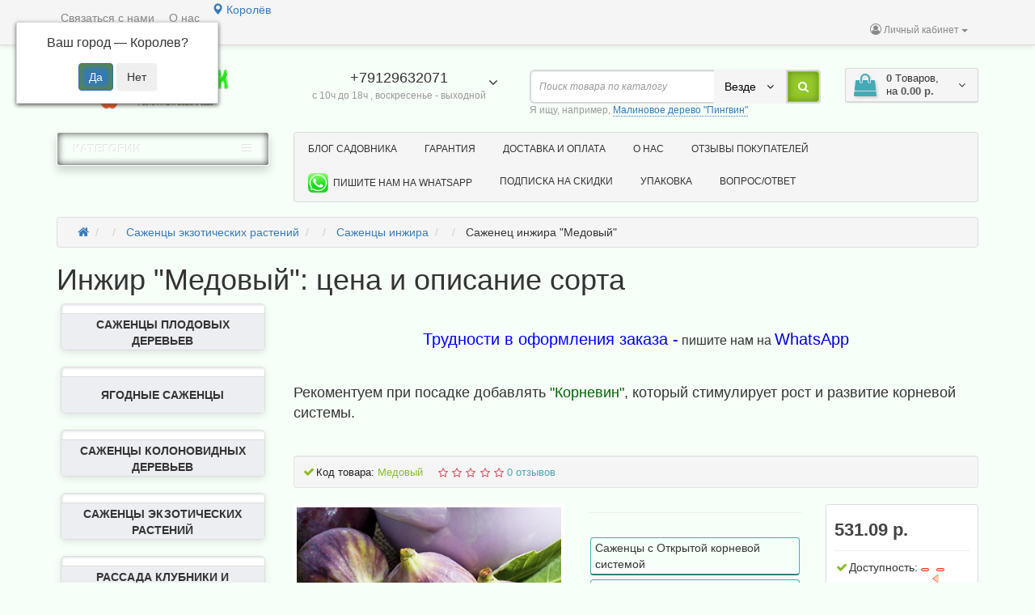

--- FILE ---
content_type: text/html; charset=utf-8
request_url: https://korolev.i-gardner.ru/inzhir_medovyj
body_size: 47003
content:
<!DOCTYPE html>
<html prefix="og: https://ogp.me/ns# fb: https://ogp.me/ns/fb# product: https://ogp.me/ns/product# business: https://ogp.me/ns/business# place: http://ogp.me/ns/place#" dir="ltr" lang="ru">
<head>
<!-- Начнём с самого простого скрипта, ЗАЩИТА ОТ КЭШИРОВАНИЯ: -->
        <meta http-equiv="pragma" content="no-cache"/>
         
        <!-- Ну этот код очень полезный - Защита от перетаскивания и выделения текста. -->
        <script language=javaScript>document.onselectstart=new Function("return false");
        document.ondragstart=new Function("return false");</script>
         
        <!-- Следующий скрипт - ЗАЩИТА ОТ КОПИРОВАНИИ ИНФОРМАЦИИ -->
        <script language=JavaScript>
        function notcopy(){
        alert("Извините, но с этой страницы нельзя ничего копировать!")
        return false
        }
         
         
        /* НУ И ПОСЛЕДНИЙ СКРИПТ - ЗАЩИТА ОТ ПЕЧАТИ */
         
        function atlpdp1()
        {
        for (wi=0; wi<document.all.length; wi++)
        {
        if (document.all[wi].style.visibility != 'hidden')
        {
        document.all[wi].style.visibility = 'hidden';
        document.all[wi].id = 'atlpdpst'
        }
        }
        }
         
        function atlpdp2()
        {
        for (wi=0; wi<document.all.length; wi++)
        {
        if (document.all[wi].id == 'atlpdpst')
        document.all[wi].style.visibility = ''
        }
        }
         
        window.onbeforeprint = atlpdp1;
        window.onafterprint = atlpdp2;
         
         
         
        /* Выключение Правой кнопки мыши */
         
        <!--
        var message="";
        function clickIE() {if (document.all) {(message);return false;}}
        function clickNS(e) {if
        (document.layers||(document.getElementById&&!document.all)) {
        if (e.which==2) {
        (message);
        return false;}}}
        if (document.layers) {
        document.captureEvents(Event.MOUSEDOWN);
        document.onmousedown=clickNS;
        }else{
        document.onmouseup=clickNS;
        document.oncontextmenu=clickIE;
        }
        document.oncontextmenu=new Function("return false")
        -->
        </script>
<meta charset="UTF-8" />
<meta name="viewport" content="width=device-width, initial-scale=1">
<meta http-equiv="X-UA-Compatible" content="IE=edge">
<title>Инжир Медовый - купить саженцы в Королёве с доставкой и без предоплаты</title>

						
<base href="https://korolev.i-gardner.ru/" />
<meta name="description" content="Инжир Медовый - саженцы ремонтантного сорта с двухкратным плодоношением, можно купить в Королёве из питомника недорого. =&gt; Доставка по России почтой без предоплаты. =&gt; Гарантия качества." />
<meta name="keywords" content= "Саженец инжира &quot;Медовый&quot;, Медовый, Инжир Медовый, купить Саженец инжира &quot;Медовый&quot;, как посадить Саженец инжира &quot;Медовый&quot;, Инжир Медовый описание, купить Саженец инжира &quot;Медовый&quot; в Королёве, Саженец инжира &quot;Ме" />





<link href="https://korolev.i-gardner.ru/image/catalog/cart.png" rel="icon" />
<link href="catalog/view/javascript/bootstrap/css/bootstrap.min.css" rel="stylesheet" media="screen" />
<link rel="stylesheet" href="https://korolev.i-gardner.ru/ns-cache/_3a7866d813960a1fe6c9736b89e495e4.css"/>
<link href="catalog/view/javascript/progroman/progroman.citymanager.css?v=8.3-0" rel="stylesheet" media="screen" />
<link href="catalog/view/javascript/jquery/magnific/magnific-popup.css" rel="stylesheet" media="screen" />
<link href="catalog/view/javascript/jquery/datetimepicker/bootstrap-datetimepicker.min.css" rel="stylesheet" media="screen" />
<link href="catalog/view/javascript/ex-reviews/dropzone-5.7.0/dist/min/dropzone.min.css" rel="stylesheet" media="screen" />
<link href="catalog/view/javascript/ex-reviews/magnific/magnific-popup.css" rel="stylesheet" media="screen" />
<link href="catalog/view/javascript/ex-reviews/fancybox/jquery.fancybox.min.css" rel="stylesheet" media="screen" />
<link href="catalog/view/javascript/ex-reviews/bootstrap/css/bootstrap.min.css" rel="stylesheet" media="screen" />
<link href="catalog/view/javascript/ex-reviews/ex_reviews.css" rel="stylesheet" media="screen" />
<link href="catalog/view/theme/newstore/stylesheet/articles.css?v=70" rel="stylesheet" media="screen" />
  
		<style>body {background-color: #F7FFF9;}</style>
<style>
#cart:hover .dropdown-menu{
	display:block; 
}
#cart:hover  .dropdown-menu:before{
	content: "";
	position: absolute;
	top: -7px;
	width: 100%;
	height: 9px;
	background: transparent;
}
#cart:hover .car-down{
	-webkit-transform: rotate(-180deg);
	transform: rotate(-180deg);
}
</style>
	<script>
if (localStorage.getItem('display') === null) {
localStorage.setItem('display', 'grid');
}
</script>
<style>
.product-grid.col-lg-3 .actions .cart span {
	display:none;
}
</style>
<style>
.sticker-ns.popular .fa{ color:#000000 }
.sticker-ns.popular{ background: #000000 none repeat scroll 0 0; color:#000000; }				
.sticker-ns.special .fa{ color:#000000 }
.sticker-ns.special { background: #000000 none repeat scroll 0 0; color:#000000; }
.sticker-ns.bestseller .fa{ color:#000000 }
.sticker-ns.bestseller { background: #000000 none repeat scroll 0 0; color:#000000; }
.sticker-ns.newproduct .fa{ color:#000000 }
.sticker-ns.newproduct{ background: #000000 none repeat scroll 0 0; color:#000000; }
</style>
<script src="https://korolev.i-gardner.ru/ns-cache/_382f98fe1fb939db96e56f88172bcc4f.js"></script>
<script src="catalog/view/javascript/progroman/jquery.progroman.autocomplete.js?v=8.3-0"></script>
<script src="catalog/view/javascript/progroman/jquery.progroman.citymanager.js?v=8.3-0"></script>
<script src="catalog/view/javascript/jquery/magnific/jquery.magnific-popup.min.js"></script>
<script src="catalog/view/javascript/jquery/datetimepicker/moment.js"></script>
<script src="catalog/view/javascript/jquery/datetimepicker/locale/ru-ru.js"></script>
<script src="catalog/view/javascript/jquery/datetimepicker/bootstrap-datetimepicker.min.js"></script>
<script src="catalog/view/javascript/ex-reviews/dropzone-5.7.0/dist/min/dropzone.min.js"></script>
<script src="catalog/view/javascript/ex-reviews/exif.min.js"></script>
<script src="catalog/view/javascript/ex-reviews/magnific/jquery.magnific-popup.min.js"></script>
<script src="catalog/view/javascript/ex-reviews/fancybox/jquery.fancybox.min.js"></script>
<script src="catalog/view/javascript/ex-reviews/bootstrap/js/bootstrap.min.js"></script>
<script src="catalog/view/javascript/ex-reviews/ex_reviews.js"></script>
<script>
function init(elem, options){
elem.addClass('countdownHolder');
$.each(['Days','Hours','Minutes','Sec'],function(i){
var clas;
if (this=='Days') {clas="Дней";}
if (this=='Hours') {clas="Часов";}
if (this=='Minutes') {clas="минут";}
if (this=='Sec') {clas="сек";}
out_timer = "";
out_timer += '<span class="count'+this+'">';
out_timer += '<span class="num-time">';
out_timer += '<span class="position"><span class="digit static">0</span></span>';
out_timer += '<span class="position"><span class="digit static">0</span></span>';
out_timer += '</span>';
out_timer += '<span class="time_productany">'+clas+'</span>';
out_timer += '</span>';
$(out_timer).appendTo(elem);	
});
}
var button_shopping = "Продолжить покупки";
var button_checkout = "Оформление заказа";
var link_checkout = "https://korolev.i-gardner.ru/checkout/";
var link_newstorecheckout = "https://korolev.i-gardner.ru/index.php?route=checkout/newstorecheckout";
var text_showmore = 'Показать еще';
var color_schem = '8';
var loading_masked_img = '<img src="catalog/view/theme/newstore/image/ring-alt-'+ color_schem +'.svg" />';
function loading_masked(action) {
if (action) {
$('.loading_masked').html(loading_masked_img);
$('.loading_masked').show();
} else {
$('.loading_masked').html('');
$('.loading_masked').hide();
}
}
function creatOverlayLoadPage(action) {
if (action) {
$('#messageLoadPage').html(loading_masked_img);
$('#messageLoadPage').show();
} else {
$('#messageLoadPage').html('');
$('#messageLoadPage').hide();
}
}
</script>
</head>
<body class="product-product-208">
<p id="back-top"><a rel="nofollow" class="btn btn-default" href="#top"><i class="fa fa-chevron-up" style="font-size:18px;"></i></a></p>
<div id="login-form-popup" class="modal fade" role="dialog">
	<div class="modal-dialog modal-login">
		<div class="modal-content">
			<form>
				<div class="modal-header">
					<button type="button" class="close" data-dismiss="modal">&times;</button>
					<h4 class="modal-title">Авторизация</h4>
				</div>
				<div class="modal-body">
				<div class="form-group">
					<div class="message"></div>
				</div>
					<div class="form-group">
						<div class="input-group">
							<span class="input-group-addon"><i class="fa fa-envelope"></i></span> 
							<input type="text" name="emailpopup" value="" placeholder="E-Mail" id="input-email-popup" class="form-control" />
						</div>
					</div>
					<div class="form-group">
						<div class="input-group">
							<span class="input-group-addon"><i class="fa fa-lock"></i></span>	
							<input type="password" name="passwordpopup" value="" placeholder="Пароль" id="input-password-popup" class="form-control" />
						</div>
					</div>
					<div class="form-group text-center">
						<a href="https://korolev.i-gardner.ru/create-account/">Регистрация</a> | <a href="https://korolev.i-gardner.ru/forgot-password/">Забыли пароль?</a>
					</div>
				</div>		
				<div class="modal-footer">	
					<input type="button" value="Войти" id="button-login-popup" class="btn-login btn-block" />		
				</div>					
			</form>
		</div>
	</div>
</div>
<nav id="top" class="">
  <div class="container">
  	<div class="pull-left">
		<div class="navbar navbar-inverse">
			<div class="navbar-header">
				<button data-toggle="collapse-side" data-target=".side-collapse" type="button" class="navbar-toggle btn-question"><i class="fa fa-question-circle" aria-hidden="true"></i></button>
			</div>
			<div class="navbar-inverse side-collapse in">
				<nav class="navbar-collapse box-dop-menu">
					<ul class="nav navbar-nav">
													<li><button onclick="location='/contact-us/'"  type="button" class="btn btn-link"><i class=""></i> Связаться с нами</button></li>						
													<li><button onclick="location='/about_us'"  type="button" class="btn btn-link"><i class=""></i> О нас</button></li>						
											</ul>
				</nav>
			</div>
		</div>		
	</div>
	<div class="prmn-cmngr"><div class="prmn-cmngr__content">
  <div class="prmn-cmngr__title">
    <span class="prmn-cmngr__title-text"></span>
    <a class="prmn-cmngr__city">
      <span class="glyphicon glyphicon-map-marker fa fa-map-marker"></span>
      <span class="prmn-cmngr__city-name">Королёв</span>
    </a>
  </div>
  <div class="prmn-cmngr__confirm">
    Ваш город &mdash; <span class="prmn-cmngr__confirm-city">Королев</span>?
    <div class="prmn-cmngr__confirm-btns">
        <input class="prmn-cmngr__confirm-btn btn btn-primary" value="Да" type="button" data-value="yes"
               data-redirect="">
        <input class="prmn-cmngr__confirm-btn btn" value="Нет" type="button" data-value="no">
    </div>
</div></div></div>
		<div class="pull-right">	
	<div class="pull-right">	
		<div class="btn-group box-account">
				<button data-toggle="dropdown" type="button" class="dropdown-toggle btn btn-link">
				<i class="fa fa-user-circle-o"></i>
								<span class="hidden-xs hidden-sm">Личный кабинет</span> <span class="caret"></span>		
								</button>
			<ul class="dropdown-menu dropdown-menu-right">
								<li><a rel="nofollow" href="https://korolev.i-gardner.ru/create-account/">Регистрация</a></li>
				<li><a rel="nofollow" href="#login_modal_popup" data-toggle="modal" data-target="#login-form-popup">Авторизация</a></li>
							</ul>
		</div>
	</div>
	<div class="pull-right box-currency">
			</div>
	<div class="pull-right box-language">
			</div>
			</div>
  </div>
</nav>
<header >
  <div class="container">
    <div class="row vertical-align">
		<div class="col-xs-12 col-sm-12 col-md-3 text-center text-left-md logo-top">
			<div id="logo">
											  <a href="https://korolev.i-gardner.ru/index.php?route=common/home"><img src="https://korolev.i-gardner.ru/image/catalog/logo2.png" title="Питомник саженцев &quot;Я Садовник&quot;" alt="Питомник саженцев &quot;Я Садовник&quot;" class="img-responsive" /></a>
							  			</div>
		</div>
		<div class="phone-box col-xs-12 col-sm-12 col-md-3  text-xs-center text-sm-center text-md-center">
			<div id="phone">
				<div class="contact-header">
					<div class="dropdown-toggle" data-toggle="dropdown">
													<div class="additional-tel dth">
																<div class="tel-info dtch">
								+79129632071								</div>
							</div>	
												
							
							<i class="car-down fa fa-angle-down"></i>	
									
						<div class="text_after_phone">с 10ч до 18ч , воскресенье - выходной</div>						
					</div>	
						
					<ul class="dropdown-menu drop-contacts">
																									<li><a target="_blank" href="mailto:info@i-gardner.ru">
							<div class="icon-image"><i class="fa fa-envelope-o"></i></div>info@i-gardner.ru</a></li>
																															</ul>
									</div>
			</div>
		</div>
		<div class="box-cart  col-xs-12 col-xs-12 col-sm-4 col-md-2 col-md-push-4 col-sm-push-8"><div class="shopping-cart ">
<div id="cart" class="btn-group btn-block">
  <button type="button" data-toggle="dropdown" data-loading-text="Загрузка..." class="btn btn-block dropdown-toggle">	
		<i class="shop-bag fa fa-shopping-bag"></i>
		<i class="car-down fa fa-angle-down"></i>
  <span class="cart-total"><span class="products"><b>0</b> <span class="text_product">Tоваров,</span></span><span class="prices">на <b>0.00 р.</b></span></span>
  </button>
  
  <ul class="dropdown-menu pull-right"  >
        <li>
      <p class="text-center">В корзине пусто!</p>
    </li>
      </ul>
</div>
</div>
</div>
		<div class="box-search  col-xs-12  col-sm-8 col-md-4 col-sm-pull-4 col-md-pull-2 search-top"><script>
$(document).ready(function() {
  var category_id_page = $('#content select[name=\'category_id\']').find("option:selected").attr("value");
  var category_id_html = $('#content select[name=\'category_id\']').find("option:selected").html();
  
  $("#selected_category").val(category_id_page);
  $("#category_now").val(category_id_page);
  $(".category-name").html(category_id_html);
  $('.select-category').find('.filter-option').html(category_id_html)
  });
 </script>
<div id="searchtop">	
<div id="search" class="input-group pt20">	
<input type="text" name="search" value="" placeholder="Поиск товара по каталогу" class="form-control input-lg search-autocomplete" />
	<div class="input-group-btn categories">
    <button id="change_category" type="button" class="btn btn-search-select dropdown-toggle" data-toggle="dropdown">
				<span class="category-name">Везде&nbsp;</span>&nbsp;<span class="fa fa-angle-down fa-fw car-down"></span>
	</button>
    <ul class="dropdown-menu">
			<li><a href="#" onclick="return false;" data-idsearch="0">Везде</a></li>
						<li><a href="#" onclick="return false;" data-idsearch="59">Саженцы плодовых деревьев</a></li>
				
						<li><a href="#" onclick="return false;" data-idsearch="61">Ягодные саженцы</a></li>
				
						<li><a href="#" onclick="return false;" data-idsearch="84">Рассада клубники и земляники</a></li>
				
						<li><a href="#" onclick="return false;" data-idsearch="71">Саженцы колоновидных деревьев</a></li>
				
						<li><a href="#" onclick="return false;" data-idsearch="90">Саженцы роз</a></li>
				
						<li><a href="#" onclick="return false;" data-idsearch="78">Саженцы экзотических растений</a></li>
				
						<li><a href="#" onclick="return false;" data-idsearch="95">Декоративные Кустарники</a></li>
				
						<li><a href="#" onclick="return false;" data-idsearch="97">Декоративные Цветущие Кустарники</a></li>
				
						<li><a href="#" onclick="return false;" data-idsearch="104">Декоративные Деревья</a></li>
				
						<li><a href="#" onclick="return false;" data-idsearch="132">Луковичные</a></li>
				
						<li><a href="#" onclick="return false;" data-idsearch="142">Многолетники</a></li>
				
						<li><a href="#" onclick="return false;" data-idsearch="149">Пионы</a></li>
				
						<li><a href="#" onclick="return false;" data-idsearch="177">Саженцы хвойных растений</a></li>
				
						<li><a href="#" onclick="return false;" data-idsearch="188">Удобрения</a></li>
				
					</ul>
		<input id="selected_category" type="hidden" name="category_id" value="0" />
		
  </div>
  <span class="input-group-btn button_search">
    <button type="button" class="btn btn-search"><i class="fa fa-search"></i></button>
  </span>
</div>
<div id="search_word" class="hidden-xs hidden-sm">Я ищу, например, <a>Малиновое дерево "Пингвин"</a></div>
</div>
<script>
$('#search a').click(function(){
	$("#selected_category").val($(this).attr('data-idsearch'));
	$('.category-name').html($(this).html());
});
</script>
<script>
	$(document).ready(function(){
	var autoSearch = $('#searchtop input[name="search"]');

	var customAutocompleteSearchtop = null;
	autoSearch.autocompleteSerach({
		delay: 500,
	responsea : function (items){
		if (items.length) {
			for (i = 0; i < items.length; i++) {
				this.items[items[i]['value']] = items[i];
			}
		}
		var html='';
		if(items.length){
			$.each(items,function(key,item){
				if(item.product_id!=0){
					html += '<li><a href="'+ item.href +'" class="autosearch_link">';
					html += '<div class="ajaxadvance">';
					html += '<div class="image">';
					if(item.image){
					html += '<img title="'+item.name+'" src="'+item.image+'"/>';
					}
					html += '</div>';
					html += '<div class="content">';
					html += 	'<h3 class="name">'+item.label+'</h3>';
					if(item.model){
					html += 	'<div class="model">';
					html +=		'Модель: '+ item.model;
					html +=		'</div>';
					}
					if(item.manufacturer){
					html += 	'<div class="manufacturer">';
					html +=		'Производитель: '+ item.manufacturer;			
					html +=		'</div>';		
					}
					if(item.stock_status){
					html += 	'<div class="stock_status">';
					html +=		'Наличие: '+ item.stock_status;			
					html +=		'</div>';
					}	
					if(item.price){
					html += 	'<div class="price"> ';
					if (!item.special) { 
					html +=			 item.price;
					} else {	
					html +=			'<span class="price-old">'+ item.price +'</span> <span class="price-new">'+ item.special +'</span>';
					}	
					html +=		'</div>';
					}	
									
					if (item.rating) {
					html +=		'<div class="ratings"> ';
					for (var i = 1; i <= 5; i++) {
					if (item.rating < i) { 
					html +=		'<span class="fa fa-stack"><i class="fa fa-star-o fa-stack-1x"></i></span>';
					} else {	
					html +=		'<span class="fa fa-stack"><i class="fa fa-star fa-stack-1x"></i><i class="fa fa-star-o fa-stack-1x"></i></span>';
					} 
					}
					html +=		'</div>';
					}
					html +='</div>';
					html += '</div></a></li>'
				}
			});
					html +=	'<li><a class="search-view-all-result" href="index.php?route=product/search&search=' + autoSearch.val() + '">Просмотреть все результаты</a></li>';
		}	
		if (html) {
			autoSearch.siblings('ul.dropdown-menu').show();
		} else {
			autoSearch.siblings('ul.dropdown-menu').hide();
		}

		$(autoSearch).siblings('ul.dropdown-menu').html(html);
	},
		source: function(request, response) {
		customAutocompleteSearchtop = this;
			$.ajax({
				url: 'index.php?route=extension/module/autosearch/ajaxLiveSearch&filter_name=' +  encodeURIComponent(request),
				dataType : 'json',
				success : function(json) {
				customAutocompleteSearchtop.responsea($.map(json, function(item) {
					return {
					label: item.name,
						name: item.name1,
						value: item.product_id,
						model: item.model,
						stock_status: item.stock_status,
						image: item.image,
						manufacturer: item.manufacturer,
						price: item.price,
						special: item.special,
						category: item.category,
						rating: item.rating,
						reviews: item.reviews,
						href:item.href,
						}
				}));
				}
			});
		},
		select : function (ui){	
			return false;
		},
		selecta: function(ui) {
		if(ui.href){
			location = ui.href;
		}
			return false;
		},
		focus: function(event, ui) {
			return false;
		}
		});							
	});
</script>
<script>
	$(document).ready(function(){
	var autoSearchFixed = $('#search-fixed-top input[name="search"]');
	var customAutocomplete = null;
						$('#search-fixed-top ul.dropdown-menu.autosearch').remove();
	autoSearchFixed.autocompleteSerach({
		delay: 500,
	responsea : function (items){
		if (items.length) {
			for (i = 0; i < items.length; i++) {
				this.items[items[i]['value']] = items[i];
			}
		}
		var html='';
		if(items.length){
			$.each(items,function(key,item){
				if(item.product_id!=0){
					html += '<li><a href="'+ item.href +'" class="autosearch_link">';
					html += '<div class="ajaxadvance">';
					html += '<div class="image">';
					if(item.image){
					html += '<img title="'+item.name+'" src="'+item.image+'"/>';
					}
					html += '</div>';
					html += '<div class="content">';
					html += 	'<h3 class="name">'+item.label+'</h3>';
					if(item.model){
					html += 	'<div class="model">';
					html +=		'Модель: '+ item.model;
					html +=		'</div>';
					}
					if(item.manufacturer){
					html += 	'<div class="manufacturer">';
					html +=		'Производитель: '+ item.manufacturer;			
					html +=		'</div>';		
					}
					if(item.stock_status){
					html += 	'<div class="stock_status">';
					html +=		'Наличие: '+ item.stock_status;			
					html +=		'</div>';
					}	
					if(item.price){
					html += 	'<div class="price"> ';
					if (!item.special) { 
					html +=			 item.price;
					} else {	
					html +=			'<span class="price-old">'+ item.price +'</span> <span class="price-new">'+ item.special +'</span>';
					}	
					html +=		'</div>';
					}	
									
					if (item.rating) {
					html +=		'<div class="ratings"> ';
					for (var i = 1; i <= 5; i++) {
					if (item.rating < i) { 
					html +=		'<span class="fa fa-stack"><i class="fa fa-star-o fa-stack-1x"></i></span>';
					} else {	
					html +=		'<span class="fa fa-stack"><i class="fa fa-star fa-stack-1x"></i><i class="fa fa-star-o fa-stack-1x"></i></span>';
					} 
					}
					html +=		'</div>';
					}
					html +='</div>';
					html += '</div></a></li>'
				}
			});
					html +=	'<li><a class="search-view-all-result" href="index.php?route=product/search&search=' + autoSearchFixed.val() + '">Просмотреть все результаты</a></div>';
		}	
		if (html) {
			autoSearchFixed.siblings('ul.dropdown-menu').show();
		} else {
			autoSearchFixed.siblings('ul.dropdown-menu').hide();
		}

		$(autoSearchFixed).siblings('ul.dropdown-menu').html(html);
	},
		source: function(request, response) {
		customAutocomplete = this;
			$.ajax({
				url: 'index.php?route=extension/module/autosearch/ajaxLiveSearch&filter_name=' +  encodeURIComponent(request),
				dataType : 'json',
				success : function(json) {
				customAutocomplete.responsea($.map(json, function(item) {
					return {
					label: item.name,
						name: item.name1,
						value: item.product_id,
						model: item.model,
						stock_status: item.stock_status,
						image: item.image,
						manufacturer: item.manufacturer,
						price: item.price,
						special: item.special,
						category: item.category,
						rating: item.rating,
						reviews: item.reviews,
						href:item.href
						}
				}));
				}
			});
		},
		select : function (ui){	
			return false;
		},
		selecta: function(ui) {
		if(ui.href){
			location = +ui.href;
		} 
			return false;
		},
		focus: function(event, ui) {
			return false;
		}
		});			
	});
</script>
				</div>
	</div>  
  </div>
	 
				<div class="container">
	<div class="row">   
		<div class="col-md-9 col-md-push-3 hidden-xs hidden-sm clearfix">	   	
				<nav id="additional-menu" class="navbar hmenu_type">
		<div>
		  <ul class="nav navbar-nav">
																		<li><a  class="no-img-parent-link" href="/articles/">
																		Блог Садовника</a></li>
																											<li><a  class="no-img-parent-link" href="/garantiya">
																		Гарантия</a></li>
																											<li><a  class="no-img-parent-link" href="/delivery">
																		Доставка и оплата </a></li>
																											<li><a  class="no-img-parent-link" href="/about_us">
																		О нас</a></li>
																											<li><a  class="no-img-parent-link" href="/index.php?route=product/reviewscustomer">
																		Отзывы покупателей</a></li>
																											<li><a  class="" href="https://web.whatsapp.com/send?phone=79129632071">
													<img alt="Пишите нам на WhatsApp" class="nsmenu-thumb" src="https://baksan.i-gardner.ru/image/cache/catalog/png-transparent-computer-program-internet-services-technology-whatsapp-computer-text-trademark-computer-25x25.png"/>
																		Пишите нам на WhatsApp</a></li>
																											<li><a  class="no-img-parent-link" href="/index.php?route=information/fishlending">
																		Подписка на скидки</a></li>
																											<li><a  class="no-img-parent-link" href="/upakovka">
																		Упаковка</a></li>
																																																																																																																					<li><a  class="no-img-parent-link" href="/voprosy">
																		Вопрос/Ответ</a></li>
																																																																																										  </ul>
		</div>		
	   </nav>   
	   
	  </div>
		<div class="col-sm-12 col-md-3 col-md-pull-9 menu-box ">
						<nav id="menu" class="btn-group btn-block">
				<button type="button" class="btn btn-menu btn-block dropdown-toggle" data-toggle="dropdown">
					<i class="fa fa-bars"></i>
					<span class="text-category">Категории</span>
				</button>
				<ul id="menu-list" class="dropdown-menu">
				
																			<li class="hidden-md hidden-lg">						
									<a class="dropdown-img" href="/articles/">
																														Блог Садовника									</a>
								</li>							
																									<li class="hidden-md hidden-lg">						
									<a class="dropdown-img" href="/garantiya">
																														Гарантия									</a>
								</li>							
																									<li class="hidden-md hidden-lg">						
									<a class="dropdown-img" href="/delivery">
																														Доставка и оплата 									</a>
								</li>							
																									<li class="hidden-md hidden-lg">						
									<a class="dropdown-img" href="/about_us">
																														О нас									</a>
								</li>							
																									<li class="hidden-md hidden-lg">						
									<a class="dropdown-img" href="/index.php?route=product/reviewscustomer">
																														Отзывы покупателей									</a>
								</li>							
																									<li class="hidden-md hidden-lg">						
									<a class="dropdown-img" href="https://web.whatsapp.com/send?phone=79129632071">
																					<img alt="Пишите нам на WhatsApp" class="nsmenu-thumb" src="https://baksan.i-gardner.ru/image/cache/catalog/png-transparent-computer-program-internet-services-technology-whatsapp-computer-text-trademark-computer-25x25.png"/>
																														Пишите нам на WhatsApp									</a>
								</li>							
																									<li class="hidden-md hidden-lg">						
									<a class="dropdown-img" href="/index.php?route=information/fishlending">
																														Подписка на скидки									</a>
								</li>							
																									<li class="hidden-md hidden-lg">						
									<a class="dropdown-img" href="/upakovka">
																														Упаковка									</a>
								</li>							
																								<li class="dropdown ">
							<span class="toggle-child">
								<i class="fa fa-plus plus"></i>
								<i class="fa fa-minus minus"></i>
							</span>
								<a href="/dekorativnoe_derevo/" class="parent-link dropdown-img">
																			<img alt="Декоративные Деревья" class="nsmenu-thumb" src="https://baksan.i-gardner.ru/image/cache/catalog/logo/dekorativnoe_derevo-25x25.jpg"/>
									<i class="fa fa-angle-down arrow"></i>
																			Декоративные Деревья								</a>
								
																	
																		
																														<div class="ns-dd dropdown-menu-full-image nsmenu-type-category-full-image box-col-3">
											<div class="dropdown-inner">
												<div class="col-sm-12 nsmenu-haschild">
												 																										<div class="row">
																												<div class="nsmenu-parent-block col-md-2 col-sm-12">
																														<a class="nsmenu-parent-img" href="/dekorativnoe_derevo/boyaryshnik/"><img src="https://baksan.i-gardner.ru/image/cache/catalog/logo/boyaryshnik-60x60.jpg" alt="Саженцы Боярышника" title="Саженцы Боярышника"/></a>
																														<a class="nsmenu-parent-title" href="/dekorativnoe_derevo/boyaryshnik/">
															Саженцы Боярышника																															</a>
															
																
															
														</div>
																												<div class="nsmenu-parent-block col-md-2 col-sm-12">
																														<a class="nsmenu-parent-img" href="/dekorativnoe_derevo/cheremuha/"><img src="https://baksan.i-gardner.ru/image/cache/catalog/logo/cheremuha-60x60.jpg" alt="Саженцы Черемухи" title="Саженцы Черемухи"/></a>
																														<a class="nsmenu-parent-title" href="/dekorativnoe_derevo/cheremuha/">
															Саженцы Черемухи																															</a>
															
																
															
														</div>
																												<div class="nsmenu-parent-block col-md-2 col-sm-12">
																														<a class="nsmenu-parent-img" href="/dekorativnoe_derevo/iva/"><img src="https://baksan.i-gardner.ru/image/cache/catalog/logo/iva-60x60.jpg" alt="Саженцы Ивы" title="Саженцы Ивы"/></a>
																														<a class="nsmenu-parent-title" href="/dekorativnoe_derevo/iva/">
															Саженцы Ивы																															</a>
															
																
															
														</div>
																												<div class="nsmenu-parent-block col-md-2 col-sm-12">
																														<a class="nsmenu-parent-img" href="/dekorativnoe_derevo/katalpa/"><img src="https://baksan.i-gardner.ru/image/cache/catalog/logo/katalpa-60x60.jpg" alt="Саженцы Катальпа" title="Саженцы Катальпа"/></a>
																														<a class="nsmenu-parent-title" href="/dekorativnoe_derevo/katalpa/">
															Саженцы Катальпа																															</a>
															
																
															
														</div>
																												<div class="nsmenu-parent-block col-md-2 col-sm-12">
																														<a class="nsmenu-parent-img" href="/dekorativnoe_derevo/klen/"><img src="https://baksan.i-gardner.ru/image/cache/catalog/logo/klen-60x60.jpg" alt="Саженцы Клена" title="Саженцы Клена"/></a>
																														<a class="nsmenu-parent-title" href="/dekorativnoe_derevo/klen/">
															Саженцы Клена																															</a>
															
																
															
														</div>
																												<div class="nsmenu-parent-block col-md-2 col-sm-12">
																														<a class="nsmenu-parent-img" href="/dekorativnoe_derevo/oblepiha/"><img src="https://baksan.i-gardner.ru/image/cache/catalog/logo/oblepiha-60x60.jpg" alt="Саженцы Облепихи" title="Саженцы Облепихи"/></a>
																														<a class="nsmenu-parent-title" href="/dekorativnoe_derevo/oblepiha/">
															Саженцы Облепихи																															</a>
															
																
															
														</div>
															
													</div>
																										<div class="row">
																												<div class="nsmenu-parent-block col-md-2 col-sm-12">
																														<a class="nsmenu-parent-img" href="/dekorativnoe_derevo/ryabina/"><img src="https://baksan.i-gardner.ru/image/cache/catalog/logo/ryabina-60x60.jpg" alt="Саженцы Рябины" title="Саженцы Рябины"/></a>
																														<a class="nsmenu-parent-title" href="/dekorativnoe_derevo/ryabina/">
															Саженцы Рябины																															</a>
															
																
															
														</div>
															
													</div>
														
												</div>
																							</div>            
										</div>
																														
																				
																				
																				
																	</li>
																								<li class="dropdown ">
							<span class="toggle-child">
								<i class="fa fa-plus plus"></i>
								<i class="fa fa-minus minus"></i>
							</span>
								<a href="/dekorativnyj_kustarnik/" class="parent-link dropdown-img">
																			<img alt="Декоративные Кустарники" class="nsmenu-thumb" src="https://baksan.i-gardner.ru/image/cache/catalog/logo/dekorativnyj_kustarnik-25x25.jpg"/>
									<i class="fa fa-angle-down arrow"></i>
																			Декоративные Кустарники								</a>
								
																	
																		
																														<div class="ns-dd dropdown-menu-full-image nsmenu-type-category-full-image box-col-3">
											<div class="dropdown-inner">
												<div class="col-sm-12 nsmenu-haschild">
												 																										<div class="row">
																												<div class="nsmenu-parent-block col-md-2 col-sm-12">
																														<a class="nsmenu-parent-img" href="/dekorativnyj_kustarnik/barbaris/"><img src="https://baksan.i-gardner.ru/image/cache/catalog/logo/barbaris-60x60.jpg" alt="Саженцы Барбариса" title="Саженцы Барбариса"/></a>
																														<a class="nsmenu-parent-title" href="/dekorativnyj_kustarnik/barbaris/">
															Саженцы Барбариса																															</a>
															
																
															
														</div>
																												<div class="nsmenu-parent-block col-md-2 col-sm-12">
																														<a class="nsmenu-parent-img" href="/dekorativnyj_kustarnik/kalina/"><img src="https://baksan.i-gardner.ru/image/cache/catalog/logo/kalina-60x60.jpg" alt="Саженцы Калины" title="Саженцы Калины"/></a>
																														<a class="nsmenu-parent-title" href="/dekorativnyj_kustarnik/kalina/">
															Саженцы Калины																															</a>
															
																
															
														</div>
																												<div class="nsmenu-parent-block col-md-2 col-sm-12">
																														<a class="nsmenu-parent-img" href="/dekorativnyj_kustarnik/kampsis/"><img src="https://baksan.i-gardner.ru/image/cache/catalog/logo/kampsis-60x60.jpg" alt="Саженцы Кампсиса" title="Саженцы Кампсиса"/></a>
																														<a class="nsmenu-parent-title" href="/dekorativnyj_kustarnik/kampsis/">
															Саженцы Кампсиса																															</a>
															
																
															
														</div>
																												<div class="nsmenu-parent-block col-md-2 col-sm-12">
																														<a class="nsmenu-parent-img" href="/dekorativnyj_kustarnik/kizilnik/"><img src="https://baksan.i-gardner.ru/image/cache/catalog/logo/kizilnik-60x60.jpg" alt="Саженцы Кизильника" title="Саженцы Кизильника"/></a>
																														<a class="nsmenu-parent-title" href="/dekorativnyj_kustarnik/kizilnik/">
															Саженцы Кизильника																															</a>
															
																
															
														</div>
																												<div class="nsmenu-parent-block col-md-2 col-sm-12">
																														<a class="nsmenu-parent-img" href="/dekorativnyj_kustarnik/lavanda/"><img src="https://baksan.i-gardner.ru/image/cache/catalog/logo/lavanda-60x60.jpg" alt="Саженцы Лаванды" title="Саженцы Лаванды"/></a>
																														<a class="nsmenu-parent-title" href="/dekorativnyj_kustarnik/lavanda/">
															Саженцы Лаванды																															</a>
															
																
															
														</div>
																												<div class="nsmenu-parent-block col-md-2 col-sm-12">
																														<a class="nsmenu-parent-img" href="/dekorativnyj_kustarnik/pirokanta/"><img src="https://baksan.i-gardner.ru/image/cache/catalog/logo/pirokanta-60x60.jpg" alt="Саженцы Пироканты" title="Саженцы Пироканты"/></a>
																														<a class="nsmenu-parent-title" href="/dekorativnyj_kustarnik/pirokanta/">
															Саженцы Пироканты																															</a>
															
																
															
														</div>
															
													</div>
																										<div class="row">
																												<div class="nsmenu-parent-block col-md-2 col-sm-12">
																														<a class="nsmenu-parent-img" href="/dekorativnyj_kustarnik/samshit/"><img src="https://baksan.i-gardner.ru/image/cache/catalog/logo/samshit-60x60.jpg" alt="Саженцы Самшита" title="Саженцы Самшита"/></a>
																														<a class="nsmenu-parent-title" href="/dekorativnyj_kustarnik/samshit/">
															Саженцы Самшита																															</a>
															
																
															
														</div>
																												<div class="nsmenu-parent-block col-md-2 col-sm-12">
																														<a class="nsmenu-parent-img" href="/dekorativnyj_kustarnik/santolina/"><img src="https://baksan.i-gardner.ru/image/cache/catalog/logo/santolina-60x60.jpg" alt="Саженцы Сантолины" title="Саженцы Сантолины"/></a>
																														<a class="nsmenu-parent-title" href="/dekorativnyj_kustarnik/santolina/">
															Саженцы Сантолины																															</a>
															
																
															
														</div>
																												<div class="nsmenu-parent-block col-md-2 col-sm-12">
																														<a class="nsmenu-parent-img" href="/dekorativnyj_kustarnik/spireya/"><img src="https://baksan.i-gardner.ru/image/cache/catalog/logo/spireya-60x60.jpg" alt="Саженцы Спиреи" title="Саженцы Спиреи"/></a>
																														<a class="nsmenu-parent-title" href="/dekorativnyj_kustarnik/spireya/">
															Саженцы Спиреи																															</a>
															
																
															
														</div>
																												<div class="nsmenu-parent-block col-md-2 col-sm-12">
																														<a class="nsmenu-parent-img" href="/dekorativnyj_kustarnik/vejgela/"><img src="https://baksan.i-gardner.ru/image/cache/catalog/logo/vejgela-60x60.jpg" alt="Саженцы Вейгела" title="Саженцы Вейгела"/></a>
																														<a class="nsmenu-parent-title" href="/dekorativnyj_kustarnik/vejgela/">
															Саженцы Вейгела																															</a>
															
																
															
														</div>
																												<div class="nsmenu-parent-block col-md-2 col-sm-12">
																														<a class="nsmenu-parent-img" href="/dekorativnyj_kustarnik/yukka/"><img src="https://baksan.i-gardner.ru/image/cache/catalog/logo/yukka-60x60.jpg" alt="Саженцы Юкки" title="Саженцы Юкки"/></a>
																														<a class="nsmenu-parent-title" href="/dekorativnyj_kustarnik/yukka/">
															Саженцы Юкки																															</a>
															
																
															
														</div>
																												<div class="nsmenu-parent-block col-md-2 col-sm-12">
																														<a class="nsmenu-parent-img" href="/dekorativnyj_kustarnik/zhasmin/"><img src="https://baksan.i-gardner.ru/image/cache/catalog/logo/zhasmin-60x60.jpg" alt="Саженцы Жасмина" title="Саженцы Жасмина"/></a>
																														<a class="nsmenu-parent-title" href="/dekorativnyj_kustarnik/zhasmin/">
															Саженцы Жасмина																															</a>
															
																
															
														</div>
															
													</div>
														
												</div>
																							</div>            
										</div>
																														
																				
																				
																				
																	</li>
																								<li class="dropdown ">
							<span class="toggle-child">
								<i class="fa fa-plus plus"></i>
								<i class="fa fa-minus minus"></i>
							</span>
								<a href="/mnogoletnik/" class="parent-link dropdown-img">
																			<img alt="Многолетники" class="nsmenu-thumb" src="https://baksan.i-gardner.ru/image/cache/catalog/logo/mnogoletnik-25x25.jpg"/>
									<i class="fa fa-angle-down arrow"></i>
																			Многолетники								</a>
								
																	
																		
																														<div class="ns-dd dropdown-menu-full-image nsmenu-type-category-full-image box-col-3">
											<div class="dropdown-inner">
												<div class="col-sm-12 nsmenu-haschild">
												 																										<div class="row">
																												<div class="nsmenu-parent-block col-md-2 col-sm-12">
																														<a class="nsmenu-parent-img" href="/mnogoletnik/floks/"><img src="https://baksan.i-gardner.ru/image/cache/catalog/logo/floks-60x60.jpg" alt="Саженцы Флоксов" title="Саженцы Флоксов"/></a>
																														<a class="nsmenu-parent-title" href="/mnogoletnik/floks/">
															Саженцы Флоксов																															</a>
															
																
															
														</div>
																												<div class="nsmenu-parent-block col-md-2 col-sm-12">
																														<a class="nsmenu-parent-img" href="/mnogoletnik/gejhera/"><img src="https://baksan.i-gardner.ru/image/cache/catalog/logo/gejhera-60x60.jpg" alt="Саженцы Гейхеры" title="Саженцы Гейхеры"/></a>
																														<a class="nsmenu-parent-title" href="/mnogoletnik/gejhera/">
															Саженцы Гейхеры																															</a>
															
																
															
														</div>
																												<div class="nsmenu-parent-block col-md-2 col-sm-12">
																														<a class="nsmenu-parent-img" href="/mnogoletnik/georgin/"><img src="https://baksan.i-gardner.ru/image/cache/catalog/logo/georgin-60x60.jpg" alt="Саженцы Георгинов" title="Саженцы Георгинов"/></a>
																														<a class="nsmenu-parent-title" href="/mnogoletnik/georgin/">
															Саженцы Георгинов																															</a>
															
																
															
														</div>
																												<div class="nsmenu-parent-block col-md-2 col-sm-12">
																														<a class="nsmenu-parent-img" href="/mnogoletnik/hosta/"><img src="https://baksan.i-gardner.ru/image/cache/catalog/logo/hosta-60x60.jpg" alt="Саженцы Хост" title="Саженцы Хост"/></a>
																														<a class="nsmenu-parent-title" href="/mnogoletnik/hosta/">
															Саженцы Хост																															</a>
															
																
															
														</div>
																												<div class="nsmenu-parent-block col-md-2 col-sm-12">
																														<a class="nsmenu-parent-img" href="/mnogoletnik/lilejnik/"><img src="https://baksan.i-gardner.ru/image/cache/catalog/logo/lilejnik-60x60.jpg" alt="Саженцы Лилейников" title="Саженцы Лилейников"/></a>
																														<a class="nsmenu-parent-title" href="/mnogoletnik/lilejnik/">
															Саженцы Лилейников																															</a>
															
																
															
														</div>
																												<div class="nsmenu-parent-block col-md-2 col-sm-12">
																														<a class="nsmenu-parent-img" href="/mnogoletnik/moroznik/"><img src="https://baksan.i-gardner.ru/image/cache/catalog/logo/moroznik-60x60.jpg" alt="  Саженцы Морозника" title="  Саженцы Морозника"/></a>
																														<a class="nsmenu-parent-title" href="/mnogoletnik/moroznik/">
															  Саженцы Морозника																															</a>
															
																
															
														</div>
															
													</div>
														
												</div>
																							</div>            
										</div>
																														
																				
																				
																				
																	</li>
																								<li class="dropdown ">
							<span class="toggle-child">
								<i class="fa fa-plus plus"></i>
								<i class="fa fa-minus minus"></i>
							</span>
								<a href="/hvojnoe_rastenie/" class="parent-link dropdown-img">
																			<img alt="Хвойные растения" class="nsmenu-thumb" src="https://baksan.i-gardner.ru/image/cache/catalog/logo/hvojnoe_rastenie-25x25.jpg"/>
									<i class="fa fa-angle-down arrow"></i>
																			Хвойные растения								</a>
								
																	
																		
																														<div class="ns-dd dropdown-menu-full-image nsmenu-type-category-full-image box-col-3">
											<div class="dropdown-inner">
												<div class="col-sm-12 nsmenu-haschild">
												 																										<div class="row">
																												<div class="nsmenu-parent-block col-md-2 col-sm-12">
																														<a class="nsmenu-parent-img" href="/hvojnoe_rastenie/el/"><img src="https://baksan.i-gardner.ru/image/cache/catalog/logo/el-60x60.jpg" alt="Саженцы Ели" title="Саженцы Ели"/></a>
																														<a class="nsmenu-parent-title" href="/hvojnoe_rastenie/el/">
															Саженцы Ели																															</a>
															
																
															
														</div>
																												<div class="nsmenu-parent-block col-md-2 col-sm-12">
																														<a class="nsmenu-parent-img" href="/hvojnoe_rastenie/kiparis/"><img src="https://baksan.i-gardner.ru/image/cache/catalog/logo/kiparis-60x60.jpg" alt="Саженцы Кипариса" title="Саженцы Кипариса"/></a>
																														<a class="nsmenu-parent-title" href="/hvojnoe_rastenie/kiparis/">
															Саженцы Кипариса																															</a>
															
																
															
														</div>
																												<div class="nsmenu-parent-block col-md-2 col-sm-12">
																														<a class="nsmenu-parent-img" href="/hvojnoe_rastenie/mozhzhevelnik/"><img src="https://baksan.i-gardner.ru/image/cache/catalog/logo/mozhzhevelnik-60x60.jpg" alt="Саженцы Можжевельника" title="Саженцы Можжевельника"/></a>
																														<a class="nsmenu-parent-title" href="/hvojnoe_rastenie/mozhzhevelnik/">
															Саженцы Можжевельника																															</a>
															
																
															
														</div>
																												<div class="nsmenu-parent-block col-md-2 col-sm-12">
																														<a class="nsmenu-parent-img" href="/hvojnoe_rastenie/tis/"><img src="https://baksan.i-gardner.ru/image/cache/catalog/logo/tis-60x60.jpg" alt="Саженцы Тиса" title="Саженцы Тиса"/></a>
																														<a class="nsmenu-parent-title" href="/hvojnoe_rastenie/tis/">
															Саженцы Тиса																															</a>
															
																
															
														</div>
																												<div class="nsmenu-parent-block col-md-2 col-sm-12">
																														<a class="nsmenu-parent-img" href="/hvojnoe_rastenie/tuya/"><img src="https://baksan.i-gardner.ru/image/cache/catalog/logo/tuya-60x60.jpg" alt="Саженцы Туи" title="Саженцы Туи"/></a>
																														<a class="nsmenu-parent-title" href="/hvojnoe_rastenie/tuya/">
															Саженцы Туи																															</a>
															
																
															
														</div>
															
													</div>
														
												</div>
																							</div>            
										</div>
																														
																				
																				
																				
																	</li>
																								<li class="dropdown ">
							<span class="toggle-child">
								<i class="fa fa-plus plus"></i>
								<i class="fa fa-minus minus"></i>
							</span>
								<a href="/sazhency_plodovyx_derevev/" class="parent-link dropdown-img">
																			<img alt="Плодовые деревья" class="nsmenu-thumb" src="https://baksan.i-gardner.ru/image/cache/catalog/logo/plodovovye_derevya-25x25.jpg"/>
									<i class="fa fa-angle-down arrow"></i>
																			Плодовые деревья								</a>
								
																	
																		
																														<div class="ns-dd dropdown-menu-full-image nsmenu-type-category-full-image box-col-3">
											<div class="dropdown-inner">
												<div class="col-sm-12 nsmenu-haschild">
												 																										<div class="row">
																												<div class="nsmenu-parent-block col-md-2 col-sm-12">
																														<a class="nsmenu-parent-img" href="/sazhency_plodovyx_derevev/abrikos/"><img src="https://baksan.i-gardner.ru/image/cache/catalog/logo/abricos-60x60.jpg" alt="Саженцы абрикос" title="Саженцы абрикос"/></a>
																														<a class="nsmenu-parent-title" href="/sazhency_plodovyx_derevev/abrikos/">
															Саженцы абрикос																															</a>
															
																
															
														</div>
																												<div class="nsmenu-parent-block col-md-2 col-sm-12">
																														<a class="nsmenu-parent-img" href="/sazhency_plodovyx_derevev/ajva/"><img src="https://baksan.i-gardner.ru/image/cache/catalog/logo/ajva-60x60.jpg" alt="Саженцы Айвы" title="Саженцы Айвы"/></a>
																														<a class="nsmenu-parent-title" href="/sazhency_plodovyx_derevev/ajva/">
															Саженцы Айвы																															</a>
															
																
															
														</div>
																												<div class="nsmenu-parent-block col-md-2 col-sm-12">
																														<a class="nsmenu-parent-img" href="/sazhency_plodovyx_derevev/chereshnya/"><img src="https://baksan.i-gardner.ru/image/cache/catalog/logo/cherechnya-60x60.jpg" alt="Саженцы черешни" title="Саженцы черешни"/></a>
																														<a class="nsmenu-parent-title" href="/sazhency_plodovyx_derevev/chereshnya/">
															Саженцы черешни																															</a>
															
																
															
														</div>
																												<div class="nsmenu-parent-block col-md-2 col-sm-12">
																														<a class="nsmenu-parent-img" href="/sazhency_plodovyx_derevev/funduk/"><img src="https://baksan.i-gardner.ru/image/cache/catalog/logo/funduk-60x60.jpg" alt="Саженцы фундука" title="Саженцы фундука"/></a>
																														<a class="nsmenu-parent-title" href="/sazhency_plodovyx_derevev/funduk/">
															Саженцы фундука																															</a>
															
																
															
														</div>
																												<div class="nsmenu-parent-block col-md-2 col-sm-12">
																														<a class="nsmenu-parent-img" href="/sazhency_plodovyx_derevev/grusha/"><img src="https://baksan.i-gardner.ru/image/cache/catalog/logo/grucha-60x60.jpg" alt="Саженцы груши" title="Саженцы груши"/></a>
																														<a class="nsmenu-parent-title" href="/sazhency_plodovyx_derevev/grusha/">
															Саженцы груши																															</a>
															
																
															
														</div>
																												<div class="nsmenu-parent-block col-md-2 col-sm-12">
																														<a class="nsmenu-parent-img" href="/sazhency_plodovyx_derevev/xurma/"><img src="https://baksan.i-gardner.ru/image/cache/catalog/logo/hurma-60x60.jpg" alt="Саженцы хурмы" title="Саженцы хурмы"/></a>
																														<a class="nsmenu-parent-title" href="/sazhency_plodovyx_derevev/xurma/">
															Саженцы хурмы																															</a>
															
																
															
														</div>
															
													</div>
																										<div class="row">
																												<div class="nsmenu-parent-block col-md-2 col-sm-12">
																														<a class="nsmenu-parent-img" href="/sazhency_plodovyx_derevev/mindal/"><img src="https://baksan.i-gardner.ru/image/cache/catalog/logo/mindal-60x60.jpg" alt="Саженцы миндаля" title="Саженцы миндаля"/></a>
																														<a class="nsmenu-parent-title" href="/sazhency_plodovyx_derevev/mindal/">
															Саженцы миндаля																															</a>
															
																
															
														</div>
																												<div class="nsmenu-parent-block col-md-2 col-sm-12">
																														<a class="nsmenu-parent-img" href="/sazhency_plodovyx_derevev/nektarin/"><img src="https://baksan.i-gardner.ru/image/cache/catalog/logo/nectarin-60x60.jpg" alt="Саженцы нектарина" title="Саженцы нектарина"/></a>
																														<a class="nsmenu-parent-title" href="/sazhency_plodovyx_derevev/nektarin/">
															Саженцы нектарина																															</a>
															
																
															
														</div>
																												<div class="nsmenu-parent-block col-md-2 col-sm-12">
																														<a class="nsmenu-parent-img" href="/sazhency_plodovyx_derevev/orex/"><img src="https://baksan.i-gardner.ru/image/cache/catalog/logo/orex-60x60.jpg" alt="Саженцы ореха" title="Саженцы ореха"/></a>
																														<a class="nsmenu-parent-title" href="/sazhency_plodovyx_derevev/orex/">
															Саженцы ореха																															</a>
															
																
															
														</div>
																												<div class="nsmenu-parent-block col-md-2 col-sm-12">
																														<a class="nsmenu-parent-img" href="/sazhency_plodovyx_derevev/persik/"><img src="https://baksan.i-gardner.ru/image/cache/catalog/logo/persik-60x60.jpg" alt="Саженцы персика" title="Саженцы персика"/></a>
																														<a class="nsmenu-parent-title" href="/sazhency_plodovyx_derevev/persik/">
															Саженцы персика																															</a>
															
																
															
														</div>
																												<div class="nsmenu-parent-block col-md-2 col-sm-12">
																														<a class="nsmenu-parent-img" href="/sazhency_plodovyx_derevev/shelkovica/"><img src="https://baksan.i-gardner.ru/image/cache/catalog/logo/shelkovica-60x60.jpg" alt="Саженцы Шелковицы" title="Саженцы Шелковицы"/></a>
																														<a class="nsmenu-parent-title" href="/sazhency_plodovyx_derevev/shelkovica/">
															Саженцы Шелковицы																															</a>
															
																
															
														</div>
																												<div class="nsmenu-parent-block col-md-2 col-sm-12">
																														<a class="nsmenu-parent-img" href="/sazhency_plodovyx_derevev/sliva/"><img src="https://baksan.i-gardner.ru/image/cache/catalog/logo/sliva-60x60.jpg" alt="Саженцы сливы" title="Саженцы сливы"/></a>
																														<a class="nsmenu-parent-title" href="/sazhency_plodovyx_derevev/sliva/">
															Саженцы сливы																															</a>
															
																
															
														</div>
															
													</div>
																										<div class="row">
																												<div class="nsmenu-parent-block col-md-2 col-sm-12">
																														<a class="nsmenu-parent-img" href="/sazhency_plodovyx_derevev/vishnya/"><img src="https://baksan.i-gardner.ru/image/cache/catalog/logo/vichnya-60x60.jpg" alt="Саженцы вишни" title="Саженцы вишни"/></a>
																														<a class="nsmenu-parent-title" href="/sazhency_plodovyx_derevev/vishnya/">
															Саженцы вишни																															</a>
															
																
															
														</div>
																												<div class="nsmenu-parent-block col-md-2 col-sm-12">
																														<a class="nsmenu-parent-img" href="/sazhency_plodovyx_derevev/yablonya/"><img src="https://baksan.i-gardner.ru/image/cache/catalog/logo/yablony-60x60.jpg" alt="Саженцы яблони" title="Саженцы яблони"/></a>
																														<a class="nsmenu-parent-title" href="/sazhency_plodovyx_derevev/yablonya/">
															Саженцы яблони																															</a>
															
																
															
														</div>
															
													</div>
														
												</div>
																							</div>            
										</div>
																														
																				
																				
																				
																	</li>
																								<li class="dropdown ">
							<span class="toggle-child">
								<i class="fa fa-plus plus"></i>
								<i class="fa fa-minus minus"></i>
							</span>
								<a href="/yagodnye_sazhency/" class="parent-link dropdown-img">
																			<img alt="Ягодные саженцы" class="nsmenu-thumb" src="https://baksan.i-gardner.ru/image/cache/catalog/logo/yagodnye-25x25.jpg"/>
									<i class="fa fa-angle-down arrow"></i>
																			Ягодные саженцы								</a>
								
																	
																		
																														<div class="ns-dd dropdown-menu-full-image nsmenu-type-category-full-image box-col-3">
											<div class="dropdown-inner">
												<div class="col-sm-12 nsmenu-haschild">
												 																										<div class="row">
																												<div class="nsmenu-parent-block col-md-2 col-sm-12">
																														<a class="nsmenu-parent-img" href="/yagodnye_sazhency/ezhevika/"><img src="https://baksan.i-gardner.ru/image/cache/catalog/logo/egevika-60x60.jpg" alt="Саженцы ежевики" title="Саженцы ежевики"/></a>
																														<a class="nsmenu-parent-title" href="/yagodnye_sazhency/ezhevika/">
															Саженцы ежевики																															</a>
															
																
															
														</div>
																												<div class="nsmenu-parent-block col-md-2 col-sm-12">
																														<a class="nsmenu-parent-img" href="/yagodnye_sazhency/ezhemalina/"><img src="https://baksan.i-gardner.ru/image/cache/catalog/logo/ezhemalina-60x60.jpg" alt="Саженцы Ежемалины" title="Саженцы Ежемалины"/></a>
																														<a class="nsmenu-parent-title" href="/yagodnye_sazhency/ezhemalina/">
															Саженцы Ежемалины																															</a>
															
																
															
														</div>
																												<div class="nsmenu-parent-block col-md-2 col-sm-12">
																														<a class="nsmenu-parent-img" href="/yagodnye_sazhency/golubika/"><img src="https://baksan.i-gardner.ru/image/cache/catalog/logo/golubika-60x60.jpg" alt="Саженцы Голубики" title="Саженцы Голубики"/></a>
																														<a class="nsmenu-parent-title" href="/yagodnye_sazhency/golubika/">
															Саженцы Голубики																															</a>
															
																
															
														</div>
																												<div class="nsmenu-parent-block col-md-2 col-sm-12">
																														<a class="nsmenu-parent-img" href="/yagodnye_sazhency/kizil/"><img src="https://baksan.i-gardner.ru/image/cache/catalog/logo/kizil-60x60.jpg" alt="Саженцы кизила" title="Саженцы кизила"/></a>
																														<a class="nsmenu-parent-title" href="/yagodnye_sazhency/kizil/">
															Саженцы кизила																															</a>
															
																
															
														</div>
																												<div class="nsmenu-parent-block col-md-2 col-sm-12">
																														<a class="nsmenu-parent-img" href="/yagodnye_sazhency/kryzhovnik/"><img src="https://baksan.i-gardner.ru/image/cache/catalog/logo/krigovnik-60x60.jpg" alt="Саженцы крыжовника" title="Саженцы крыжовника"/></a>
																														<a class="nsmenu-parent-title" href="/yagodnye_sazhency/kryzhovnik/">
															Саженцы крыжовника																															</a>
															
																
															
														</div>
																												<div class="nsmenu-parent-block col-md-2 col-sm-12">
																														<a class="nsmenu-parent-img" href="/yagodnye_sazhency/malina/"><img src="https://baksan.i-gardner.ru/image/cache/catalog/logo/malina-60x60.jpg" alt="Саженцы малины" title="Саженцы малины"/></a>
																														<a class="nsmenu-parent-title" href="/yagodnye_sazhency/malina/">
															Саженцы малины																															</a>
															
																
															
														</div>
															
													</div>
																										<div class="row">
																												<div class="nsmenu-parent-block col-md-2 col-sm-12">
																														<a class="nsmenu-parent-img" href="/yagodnye_sazhency/malinovoe_derevo/"><img src="https://baksan.i-gardner.ru/image/cache/catalog/logo/malinovoe_derevo-60x60.jpg" alt="Саженцы малинового дерева" title="Саженцы малинового дерева"/></a>
																														<a class="nsmenu-parent-title" href="/yagodnye_sazhency/malinovoe_derevo/">
															Саженцы малинового дерева																															</a>
															
																
															
														</div>
																												<div class="nsmenu-parent-block col-md-2 col-sm-12">
																														<a class="nsmenu-parent-img" href="yagodnye_sazhency/smorodina/"><img src="https://baksan.i-gardner.ru/image/cache/catalog/logo/smorodina-60x60.jpg" alt="Саженцы смородины" title="Саженцы смородины"/></a>
																														<a class="nsmenu-parent-title" href="yagodnye_sazhency/smorodina/">
															Саженцы смородины																															</a>
															
																
															
														</div>
																												<div class="nsmenu-parent-block col-md-2 col-sm-12">
																														<a class="nsmenu-parent-img" href="/yagodnye_sazhency/vinograd/"><img src="https://baksan.i-gardner.ru/image/cache/catalog/logo/vinograd-60x60.jpg" alt="Саженцы винограда" title="Саженцы винограда"/></a>
																														<a class="nsmenu-parent-title" href="/yagodnye_sazhency/vinograd/">
															Саженцы винограда																															</a>
															
																
															
														</div>
																												<div class="nsmenu-parent-block col-md-2 col-sm-12">
																														<a class="nsmenu-parent-img" href="/yagodnye_sazhency/zhimolost/"><img src="https://baksan.i-gardner.ru/image/cache/catalog/logo/zhimolost-60x60.jpg" alt="Саженцы Жимолости" title="Саженцы Жимолости"/></a>
																														<a class="nsmenu-parent-title" href="/yagodnye_sazhency/zhimolost/">
															Саженцы Жимолости																															</a>
															
																
															
														</div>
															
													</div>
														
												</div>
																							</div>            
										</div>
																														
																				
																				
																				
																	</li>
																									<li class="hidden-md hidden-lg">						
									<a class="dropdown-img" href="/voprosy">
																														Вопрос/Ответ									</a>
								</li>							
																								<li class="dropdown ">
							<span class="toggle-child">
								<i class="fa fa-plus plus"></i>
								<i class="fa fa-minus minus"></i>
							</span>
								<a href="/kolonovidnye_derevya/" class="parent-link dropdown-img">
																			<img alt="Колоновидные деревья" class="nsmenu-thumb" src="https://baksan.i-gardner.ru/image/cache/catalog/logo/kolonovidnye_derevie-25x25.jpg"/>
									<i class="fa fa-angle-down arrow"></i>
																			Колоновидные деревья								</a>
								
																	
																		
																														<div class="ns-dd dropdown-menu-full-image nsmenu-type-category-full-image box-col-3">
											<div class="dropdown-inner">
												<div class="col-sm-12 nsmenu-haschild">
												 																										<div class="row">
																												<div class="nsmenu-parent-block col-md-2 col-sm-12">
																														<a class="nsmenu-parent-img" href="/kolonovidnye_derevya/abrikos_kolonovidnyj/"><img src="https://baksan.i-gardner.ru/image/cache/catalog/logo/abricos-60x60.jpg" alt="Саженцы абрикоса колоновидного" title="Саженцы абрикоса колоновидного"/></a>
																														<a class="nsmenu-parent-title" href="/kolonovidnye_derevya/abrikos_kolonovidnyj/">
															Саженцы абрикоса колоновидного																															</a>
															
																
															
														</div>
																												<div class="nsmenu-parent-block col-md-2 col-sm-12">
																														<a class="nsmenu-parent-img" href="/kolonovidnye_derevya/chereshnya_kolonovidnaya/"><img src="https://baksan.i-gardner.ru/image/cache/catalog/logo/chery-60x60.jpg" alt="Саженцы черешни колоновидной" title="Саженцы черешни колоновидной"/></a>
																														<a class="nsmenu-parent-title" href="/kolonovidnye_derevya/chereshnya_kolonovidnaya/">
															Саженцы черешни колоновидной																															</a>
															
																
															
														</div>
																												<div class="nsmenu-parent-block col-md-2 col-sm-12">
																														<a class="nsmenu-parent-img" href="/kolonovidnye_derevya/grusha_kolonovidnaya/"><img src="https://baksan.i-gardner.ru/image/cache/catalog/logo/kolona_grucha-60x60.jpg" alt="Саженцы груши колоновидной" title="Саженцы груши колоновидной"/></a>
																														<a class="nsmenu-parent-title" href="/kolonovidnye_derevya/grusha_kolonovidnaya/">
															Саженцы груши колоновидной																															</a>
															
																
															
														</div>
																												<div class="nsmenu-parent-block col-md-2 col-sm-12">
																														<a class="nsmenu-parent-img" href="/kolonovidnye_derevya/sliva_kolonovidnaya/"><img src="https://baksan.i-gardner.ru/image/cache/catalog/logo/kolona_sliva-60x60.jpg" alt="Саженцы сливы колоновидной" title="Саженцы сливы колоновидной"/></a>
																														<a class="nsmenu-parent-title" href="/kolonovidnye_derevya/sliva_kolonovidnaya/">
															Саженцы сливы колоновидной																															</a>
															
																
															
														</div>
																												<div class="nsmenu-parent-block col-md-2 col-sm-12">
																														<a class="nsmenu-parent-img" href="/kolonovidnye_derevya/yablonya_kolonovidnaya/"><img src="https://baksan.i-gardner.ru/image/cache/catalog/logo/kolona_yablonya-60x60.jpg" alt="Саженцы яблони колоновидной" title="Саженцы яблони колоновидной"/></a>
																														<a class="nsmenu-parent-title" href="/kolonovidnye_derevya/yablonya_kolonovidnaya/">
															Саженцы яблони колоновидной																															</a>
															
																
															
														</div>
																												<div class="nsmenu-parent-block col-md-2 col-sm-12">
																														<a class="nsmenu-parent-img" href="/kolonovidnye_derevya/kolonovidnaya_vishnya/"><img src="https://baksan.i-gardner.ru/image/cache/catalog/logo/kolonovidnaya_vishnya-60x60.jpg" alt="Саженцы Колоновидной Вишни" title="Саженцы Колоновидной Вишни"/></a>
																														<a class="nsmenu-parent-title" href="/kolonovidnye_derevya/kolonovidnaya_vishnya/">
															Саженцы Колоновидной Вишни																															</a>
															
																
															
														</div>
															
													</div>
																										<div class="row">
																												<div class="nsmenu-parent-block col-md-2 col-sm-12">
																														<a class="nsmenu-parent-img" href="/kolonovidnye_derevya/nektarin_kolonovidnyj/"><img src="https://baksan.i-gardner.ru/image/cache/catalog/logo/netrarin-60x60.jpg" alt="Саженцы нектарина колоновидного" title="Саженцы нектарина колоновидного"/></a>
																														<a class="nsmenu-parent-title" href="/kolonovidnye_derevya/nektarin_kolonovidnyj/">
															Саженцы нектарина колоновидного																															</a>
															
																
															
														</div>
																												<div class="nsmenu-parent-block col-md-2 col-sm-12">
																														<a class="nsmenu-parent-img" href="/kolonovidnye_derevya/persik_kolonovidnyj/"><img src="https://baksan.i-gardner.ru/image/cache/catalog/logo/persik-60x60.jpg" alt="Саженцы персика колоновидного" title="Саженцы персика колоновидного"/></a>
																														<a class="nsmenu-parent-title" href="/kolonovidnye_derevya/persik_kolonovidnyj/">
															Саженцы персика колоновидного																															</a>
															
																
															
														</div>
															
													</div>
														
												</div>
																							</div>            
										</div>
																														
																				
																				
																				
																	</li>
																								<li class="dropdown ">
							<span class="toggle-child">
								<i class="fa fa-plus plus"></i>
								<i class="fa fa-minus minus"></i>
							</span>
								<a href="/dekorativnyj_cvetushchij_kustarnik/" class="parent-link dropdown-img">
																			<img alt="Декоративные Цветущие Кустарники" class="nsmenu-thumb" src="https://baksan.i-gardner.ru/image/cache/catalog/logo/dekorativnyj_cvetushchij_kustarnik-25x25.jpg"/>
									<i class="fa fa-angle-down arrow"></i>
																			Декоративные Цветущие Кустарники								</a>
								
																	
																		
																														<div class="ns-dd dropdown-menu-full-image nsmenu-type-category-full-image box-col-3">
											<div class="dropdown-inner">
												<div class="col-sm-12 nsmenu-haschild">
												 																										<div class="row">
																												<div class="nsmenu-parent-block col-md-2 col-sm-12">
																														<a class="nsmenu-parent-img" href="/dekorativnyj_cvetushchij_kustarnik/gortenziya/"><img src="https://baksan.i-gardner.ru/image/cache/catalog/logo/gortenziya-60x60.jpg" alt="Саженцы Гортензии" title="Саженцы Гортензии"/></a>
																														<a class="nsmenu-parent-title" href="/dekorativnyj_cvetushchij_kustarnik/gortenziya/">
															Саженцы Гортензии																															</a>
															
																
															
														</div>
																												<div class="nsmenu-parent-block col-md-2 col-sm-12">
																														<a class="nsmenu-parent-img" href="/dekorativnyj_cvetushchij_kustarnik/rododendron/"><img src="https://baksan.i-gardner.ru/image/cache/catalog/logo/rododendron-60x60.jpg" alt="Саженцы Рододендрона" title="Саженцы Рододендрона"/></a>
																														<a class="nsmenu-parent-title" href="/dekorativnyj_cvetushchij_kustarnik/rododendron/">
															Саженцы Рододендрона																															</a>
															
																
															
														</div>
																												<div class="nsmenu-parent-block col-md-2 col-sm-12">
																														<a class="nsmenu-parent-img" href="/dekorativnyj_cvetushchij_kustarnik/siren/"><img src="https://baksan.i-gardner.ru/image/cache/catalog/logo/siren-60x60.jpg" alt="Саженцы Сирени" title="Саженцы Сирени"/></a>
																														<a class="nsmenu-parent-title" href="/dekorativnyj_cvetushchij_kustarnik/siren/">
															Саженцы Сирени																															</a>
															
																
															
														</div>
															
													</div>
														
												</div>
																							</div>            
										</div>
																														
																				
																				
																				
																	</li>
																								<li class="dropdown ">
							<span class="toggle-child">
								<i class="fa fa-plus plus"></i>
								<i class="fa fa-minus minus"></i>
							</span>
								<a href="/roza/" class="parent-link dropdown-img">
																			<img alt="Розы" class="nsmenu-thumb" src="https://baksan.i-gardner.ru/image/cache/catalog/logo/roza-25x25.jpg"/>
									<i class="fa fa-angle-down arrow"></i>
																			Розы								</a>
								
																	
																		
																														<div class="ns-dd dropdown-menu-full-image nsmenu-type-category-full-image box-col-3">
											<div class="dropdown-inner">
												<div class="col-sm-12 nsmenu-haschild">
												 																										<div class="row">
																												<div class="nsmenu-parent-block col-md-2 col-sm-12">
																														<a class="nsmenu-parent-img" href="/roza/anglijskaya_roza/"><img src="https://baksan.i-gardner.ru/image/cache/catalog/logo/anglijskaya_roza-60x60.jpg" alt="Саженцы Английских Роз" title="Саженцы Английских Роз"/></a>
																														<a class="nsmenu-parent-title" href="/roza/anglijskaya_roza/">
															Саженцы Английских Роз																															</a>
															
																
															
														</div>
																												<div class="nsmenu-parent-block col-md-2 col-sm-12">
																														<a class="nsmenu-parent-img" href="/roza/bordyurnaya_roza/"><img src="https://baksan.i-gardner.ru/image/cache/catalog/logo/bordyurnaya_roza-60x60.jpg" alt="Саженцы Розы Бордюрной" title="Саженцы Розы Бордюрной"/></a>
																														<a class="nsmenu-parent-title" href="/roza/bordyurnaya_roza/">
															Саженцы Розы Бордюрной																															</a>
															
																
															
														</div>
																												<div class="nsmenu-parent-block col-md-2 col-sm-12">
																														<a class="nsmenu-parent-img" href="/roza/chajno_gibridnaya_roza/"><img src="https://baksan.i-gardner.ru/image/cache/catalog/logo/chajno_gibridnaya_roza-60x60.jpg" alt="Саженцы Чайно-Гибридных Роз" title="Саженцы Чайно-Гибридных Роз"/></a>
																														<a class="nsmenu-parent-title" href="/roza/chajno_gibridnaya_roza/">
															Саженцы Чайно-Гибридных Роз																															</a>
															
																
															
														</div>
																												<div class="nsmenu-parent-block col-md-2 col-sm-12">
																														<a class="nsmenu-parent-img" href="/roza/pletistaya_roza/"><img src="https://baksan.i-gardner.ru/image/cache/catalog/logo/pletistaya_roza-60x60.jpg" alt="Саженцы Плетистых Роз" title="Саженцы Плетистых Роз"/></a>
																														<a class="nsmenu-parent-title" href="/roza/pletistaya_roza/">
															Саженцы Плетистых Роз																															</a>
															
																
															
														</div>
																												<div class="nsmenu-parent-block col-md-2 col-sm-12">
																														<a class="nsmenu-parent-img" href="/roza/pochvopokrovnaya_roza/"><img src="https://baksan.i-gardner.ru/image/cache/catalog/logo/pochvopokrovnaya_roza-60x60.jpg" alt="Саженцы Почвопокровных Роз" title="Саженцы Почвопокровных Роз"/></a>
																														<a class="nsmenu-parent-title" href="/roza/pochvopokrovnaya_roza/">
															Саженцы Почвопокровных Роз																															</a>
															
																
															
														</div>
																												<div class="nsmenu-parent-block col-md-2 col-sm-12">
																														<a class="nsmenu-parent-img" href="/roza/roza_floribunda/"><img src="https://baksan.i-gardner.ru/image/cache/catalog/logo/roza_floribunda-60x60.jpg" alt="Саженцы Роз Флорибунда" title="Саженцы Роз Флорибунда"/></a>
																														<a class="nsmenu-parent-title" href="/roza/roza_floribunda/">
															Саженцы Роз Флорибунда																															</a>
															
																
															
														</div>
															
													</div>
																										<div class="row">
																												<div class="nsmenu-parent-block col-md-2 col-sm-12">
																														<a class="nsmenu-parent-img" href="/roza/roza_sprej/"><img src="https://baksan.i-gardner.ru/image/cache/catalog/logo/roza_sprej-60x60.jpg" alt="Саженцы Розы Спреи" title="Саженцы Розы Спреи"/></a>
																														<a class="nsmenu-parent-title" href="/roza/roza_sprej/">
															Саженцы Розы Спреи																															</a>
															
																
															
														</div>
															
													</div>
														
												</div>
																							</div>            
										</div>
																														
																				
																				
																				
																	</li>
																								<li class="dropdown ">
							<span class="toggle-child">
								<i class="fa fa-plus plus"></i>
								<i class="fa fa-minus minus"></i>
							</span>
								<a href="/ekzoticheskie_rasteniya/" class="parent-link dropdown-img">
																			<img alt="Экзотические растения" class="nsmenu-thumb" src="https://baksan.i-gardner.ru/image/cache/catalog/logo/exsotika-25x25.jpg"/>
									<i class="fa fa-angle-down arrow"></i>
																			Экзотические растения								</a>
								
																	
																		
																														<div class="ns-dd dropdown-menu-full-image nsmenu-type-category-full-image box-col-3">
											<div class="dropdown-inner">
												<div class="col-sm-12 nsmenu-haschild">
												 																										<div class="row">
																												<div class="nsmenu-parent-block col-md-2 col-sm-12">
																														<a class="nsmenu-parent-img" href="/ekzoticheskie_rasteniya/azimina/"><img src="https://baksan.i-gardner.ru/image/cache/catalog/logo/azimina-60x60.jpg" alt="Саженцы Азимины" title="Саженцы Азимины"/></a>
																														<a class="nsmenu-parent-title" href="/ekzoticheskie_rasteniya/azimina/">
															Саженцы Азимины																															</a>
															
																
															
														</div>
																												<div class="nsmenu-parent-block col-md-2 col-sm-12">
																														<a class="nsmenu-parent-img" href="/ekzoticheskie_rasteniya/fejhoa/"><img src="https://baksan.i-gardner.ru/image/cache/catalog/logo/fejhoa-60x60.jpg" alt="Саженцы Фейхоа" title="Саженцы Фейхоа"/></a>
																														<a class="nsmenu-parent-title" href="/ekzoticheskie_rasteniya/fejhoa/">
															Саженцы Фейхоа																															</a>
															
																
															
														</div>
																												<div class="nsmenu-parent-block col-md-2 col-sm-12">
																														<a class="nsmenu-parent-img" href="/ekzoticheskie_rasteniya/granat/"><img src="https://baksan.i-gardner.ru/image/cache/catalog/logo/granat-60x60.jpg" alt="Саженцы Граната" title="Саженцы Граната"/></a>
																														<a class="nsmenu-parent-title" href="/ekzoticheskie_rasteniya/granat/">
															Саженцы Граната																															</a>
															
																
															
														</div>
																												<div class="nsmenu-parent-block col-md-2 col-sm-12">
																														<a class="nsmenu-parent-img" href="/ekzoticheskie_rasteniya/gumi/"><img src="https://baksan.i-gardner.ru/image/cache/catalog/logo/gumi-60x60.jpg" alt="Саженцы Гуми" title="Саженцы Гуми"/></a>
																														<a class="nsmenu-parent-title" href="/ekzoticheskie_rasteniya/gumi/">
															Саженцы Гуми																															</a>
															
																
															
														</div>
																												<div class="nsmenu-parent-block col-md-2 col-sm-12">
																														<a class="nsmenu-parent-img" href="/ekzoticheskie_rasteniya/inzhir/"><img src="https://baksan.i-gardner.ru/image/cache/catalog/logo/ingir-60x60.jpg" alt="Саженцы Инжира" title="Саженцы Инжира"/></a>
																														<a class="nsmenu-parent-title" href="/ekzoticheskie_rasteniya/inzhir/">
															Саженцы Инжира																															</a>
															
																
															
														</div>
																												<div class="nsmenu-parent-block col-md-2 col-sm-12">
																														<a class="nsmenu-parent-img" href="/ekzoticheskie_rasteniya/kivi_aktinidiya/"><img src="https://baksan.i-gardner.ru/image/cache/catalog/logo/kivi_aktinidiya-60x60.jpg" alt="Саженцы Киви (Актинидия)" title="Саженцы Киви (Актинидия)"/></a>
																														<a class="nsmenu-parent-title" href="/ekzoticheskie_rasteniya/kivi_aktinidiya/">
															Саженцы Киви (Актинидия)																															</a>
															
																
															
														</div>
															
													</div>
																										<div class="row">
																												<div class="nsmenu-parent-block col-md-2 col-sm-12">
																														<a class="nsmenu-parent-img" href="/ekzoticheskie_rasteniya/limon/"><img src="https://baksan.i-gardner.ru/image/cache/catalog/logo/limon-60x60.jpg" alt="Саженцы Лимона" title="Саженцы Лимона"/></a>
																														<a class="nsmenu-parent-title" href="/ekzoticheskie_rasteniya/limon/">
															Саженцы Лимона																															</a>
															
																
															
														</div>
																												<div class="nsmenu-parent-block col-md-2 col-sm-12">
																														<a class="nsmenu-parent-img" href="/ekzoticheskie_rasteniya/mushmula/"><img src="https://baksan.i-gardner.ru/image/cache/catalog/logo/mushmula-60x60.jpg" alt="Саженцы Мушмулы" title="Саженцы Мушмулы"/></a>
																														<a class="nsmenu-parent-title" href="/ekzoticheskie_rasteniya/mushmula/">
															Саженцы Мушмулы																															</a>
															
																
															
														</div>
																												<div class="nsmenu-parent-block col-md-2 col-sm-12">
																														<a class="nsmenu-parent-img" href="/ekzoticheskie_rasteniya/zizifus/"><img src="https://baksan.i-gardner.ru/image/cache/catalog/logo/zizifus-60x60.jpg" alt="Саженцы Зизифуса" title="Саженцы Зизифуса"/></a>
																														<a class="nsmenu-parent-title" href="/ekzoticheskie_rasteniya/zizifus/">
															Саженцы Зизифуса																															</a>
															
																
															
														</div>
															
													</div>
														
												</div>
																							</div>            
										</div>
																														
																				
																				
																				
																	</li>
																									<li >						
									<a class="dropdown-img" href="/klubnika_i_zemlyanika/">
																					<img alt="Клубника и земляника" class="nsmenu-thumb" src="https://baksan.i-gardner.ru/image/cache/catalog/logo/klybnika-25x25.jpg"/>
																														Клубника и земляника									</a>
								</li>							
															</ul>
			</nav>
									</div>	
    </div>
    </div>
	<script>
$(document).ready(function() {
	var width_fmns = viewport().width;
	if (width_fmns >= 992) {
		if($("#top-fixed").length==0) {
			var menu_fix = '<div class="menu_fix col-sm-3 col-md-3"></div>';
			var phone_fix = '<div class="phone_fix col-sm-2 col-md-3 "></div>';
			var search_fix = '<div class="search_fix col-md-4 col-md-pull-2"><div id="search-fixed-top"></div></div>';
			var cart_fix = '<div class="col-sm-3 col-md-2 col-md-push-4 cart_fix"></div>';	
			
			$('#top').before('<div id="top-fixed" class="hidden-xs hidden-sm"><div class="container"><div class="row">'+menu_fix+' '+phone_fix+' '+cart_fix+' '+search_fix+' </div></div></div>');	
			$('#menu').clone().appendTo('#top-fixed .menu_fix');	
			$('#phone').clone().appendTo('#top-fixed .phone_fix');	
			$('#search').clone().appendTo('#top-fixed #search-fixed-top');
			$('header .shopping-cart').clone().appendTo('#top-fixed .cart_fix');
		}	
	} else {
		$('#top-fixed').remove();
	}	
	$(window).resize(function() {
			var width_fmns = viewport().width;
			
			if (width_fmns >= 992) {
				if($("#top-fixed").length==0) {
					var menu_fix = '<div class="menu_fix col-sm-3 col-md-3"></div>';
					var phone_fix = '<div class="phone_fix col-sm-2 col-md-3 "></div>';
					var search_fix = '<div class="search_fix col-md-4 col-md-pull-2"><div id="search-fixed-top"></div></div>';
					var cart_fix = '<div class="col-sm-3 col-md-2 col-md-push-4 cart_fix"></div>';	
					
					$('#top').before('<div id="top-fixed" class="hidden-xs hidden-sm"><div class="container"><div class="row">'+menu_fix+' '+phone_fix+' '+cart_fix+' '+search_fix+' </div></div></div>');	
					$('#menu').clone().appendTo('#top-fixed .menu_fix');	
					$('#phone').clone().appendTo('#top-fixed .phone_fix');	
					$('#search').clone().appendTo('#top-fixed #search-fixed-top');
					$('header .shopping-cart').clone().appendTo('#top-fixed .cart_fix');
					$('#menu #menu-list').menuAim({
						activateCallback: activateSubmenu,
						deactivateCallback: deactivateSubmenu,
					});
					function activateSubmenu(row) {
						if($(row).hasClass('dropdown')){
							$(row).addClass('menu-open');
						}	
					}
					function deactivateSubmenu(row) {$(row).removeClass('menu-open');}
					function exitMenu(row) {return true;}
					$('.dropdown-menu-simple .nsmenu-haschild').menuAim({
						activateCallback: activateSubmenu2level,
						deactivateCallback: deactivateSubmenu2level,
					});
					function activateSubmenu2level(row) {
						if($(row).hasClass('nsmenu-issubchild')){
							$(row).addClass('menu-open-2level');
						}
					}
					function deactivateSubmenu2level(row) {$(row).removeClass('menu-open-2level');}
					function exitMenu2level(row) {return true;}	
					$('.dropdown-menu-simple .nsmenu-ischild-simple').menuAim({
						activateCallback: activateSubmenu4level,
						deactivateCallback: deactivateSubmenu4level,
					});
					function activateSubmenu4level(row) {
						
					$(row).addClass('menu-open-4level');}
					function deactivateSubmenu4level(row) {$(row).removeClass('menu-open-4level');}
					function exitMenu4level(row) {return true;}	
				}	
			} else {
				$('#top-fixed').remove();
			}
		}); 

	
	
	$(window).scroll(function(){		
		if($(this).scrollTop()>200) {
			$('header .shopping-cart #cart').removeClass('open');
			$('#top-fixed').addClass('sticky-header-1');
		}else{
			$('#top-fixed').removeClass('sticky-header-1');
		}		
	});
	$('#top-fixed #menu-list').menuAim({
		activateCallback: activateSubmenu_fixed,
		deactivateCallback: deactivateSubmenu_fixed,
	});
	function activateSubmenu_fixed(row) {$(row).addClass('menu-open');}
	function deactivateSubmenu_fixed(row) {$(row).removeClass('menu-open');}
	function exitMenu_fixed(row) {return true;}
	$('#top-fixed .dropdown-menu-simple .nsmenu-haschild').menuAim({
		activateCallback: activateSubmenu2level_fixed,
		deactivateCallback: deactivateSubmenu2level_fixed,
	});
	function activateSubmenu2level_fixed(row) {$(row).addClass('menu-open-2level');}
	function deactivateSubmenu2level_fixed(row) {$(row).removeClass('menu-open-2level');}
	function exitMenu2level_fixed(row) {return true;}	
		
	
$('#top-fixed #search a').bind('click', function() {
	$("#top-fixed #selected_category").val($(this).attr('data-idsearch'));
	$('#top-fixed .category-name').html($(this).html());
});
$('#top-fixed .btn-search').bind('click', function() {										
	url = $('base').attr('href') + 'index.php?route=product/search';

	var value = $('#top-fixed input[name=\'search\']').val();

	if (value) {
		url += '&search=' + encodeURIComponent(value);
	} else {
		url += '&search=';
	}
							
	var category_id = $('#top-fixed input[name=\'category_id\']').prop('value');
						
	if (category_id > 0) {
		url += '&category_id=' + encodeURIComponent(category_id) + '&sub_category=true';
	}
	location = url;
						
});
});
</script>
		
	
</header><div   class="container">
	<ul class="breadcrumb"  >
									<li   >
					<a  href="https://korolev.i-gardner.ru/index.php?route=common/home">
					  <span ><i class="fa fa-home"></i></span>
					</a>
					<meta  content="1" />
				  </li>
												<li   >
					<a  href="https://korolev.i-gardner.ru/ekzoticheskie_rasteniya/">
					  <span >Саженцы экзотических растений</span>
					</a>
					<meta  content="2" />
				  </li>
												<li   >
					<a  href="https://korolev.i-gardner.ru/ekzoticheskie_rasteniya/inzhir/">
					  <span >Саженцы инжира</span>
					</a>
					<meta  content="3" />
				  </li>
												<li   >
				<link  href="https://korolev.i-gardner.ru/inzhir_medovyj">
				<span >Саженец инжира &quot;Медовый&quot;</span>
				<meta  content="4" />
				</li>
						</ul>
	<h1 class="h1-prod-name" >Инжир &quot;Медовый&quot;: цена и описание сорта</h1>
	    			
  <div class="row"><aside id="column-left" class="col-sm-4 col-md-3 hidden-xs">
    <div class="categorywall-container categorywall-0">	
<script src="catalog/view/theme/newstore/js/jquery.scrollpanel-0.5.0.min.js"></script>
<script src="catalog/view/theme/newstore/js/jquery.mousewheel-3.1.3.js"></script>
	<div class="wall-category-box">
					<div class="box-item col-xs-12 col-sm-6 col-md-3 col-lg-3">
				<div class="item-category ">
					<div class="wall-cat-image"><img src="https://korolev.i-gardner.ru/image/cache/catalog/logo/plodovovye_derevya-1x1.jpg" alt="Саженцы плодовых деревьев"></div>
					<div class="wall-cat-name"><div class="display-table"><div class="display-table-cell"><a href="https://korolev.i-gardner.ru/sazhency_plodovyx_derevev/" >Саженцы плодовых деревьев</a></div></div></div>
										</div>		  
			</div>
      			<div class="box-item col-xs-12 col-sm-6 col-md-3 col-lg-3">
				<div class="item-category ">
					<div class="wall-cat-image"><img src="https://korolev.i-gardner.ru/image/cache/catalog/logo/yagodnye-1x1.jpg" alt="Ягодные саженцы"></div>
					<div class="wall-cat-name"><div class="display-table"><div class="display-table-cell"><a href="https://korolev.i-gardner.ru/yagodnye_sazhency/" >Ягодные саженцы</a></div></div></div>
										</div>		  
			</div>
      			<div class="box-item col-xs-12 col-sm-6 col-md-3 col-lg-3">
				<div class="item-category ">
					<div class="wall-cat-image"><img src="https://korolev.i-gardner.ru/image/cache/catalog/logo/kolonovidnye_derevie-1x1.jpg" alt="Саженцы колоновидных деревьев"></div>
					<div class="wall-cat-name"><div class="display-table"><div class="display-table-cell"><a href="https://korolev.i-gardner.ru/kolonovidnye_derevya/" >Саженцы колоновидных деревьев</a></div></div></div>
										</div>		  
			</div>
      			<div class="box-item col-xs-12 col-sm-6 col-md-3 col-lg-3">
				<div class="item-category ">
					<div class="wall-cat-image"><img src="https://korolev.i-gardner.ru/image/cache/catalog/logo/exsotika-1x1.jpg" alt="Саженцы экзотических растений"></div>
					<div class="wall-cat-name"><div class="display-table"><div class="display-table-cell"><a href="https://korolev.i-gardner.ru/ekzoticheskie_rasteniya/" >Саженцы экзотических растений</a></div></div></div>
										</div>		  
			</div>
      			<div class="box-item col-xs-12 col-sm-6 col-md-3 col-lg-3">
				<div class="item-category ">
					<div class="wall-cat-image"><img src="https://korolev.i-gardner.ru/image/cache/catalog/logo/klybnika-1x1.jpg" alt="Рассада клубники и земляники"></div>
					<div class="wall-cat-name"><div class="display-table"><div class="display-table-cell"><a href="https://korolev.i-gardner.ru/klubnika_i_zemlyanika/" >Рассада клубники и земляники</a></div></div></div>
										</div>		  
			</div>
      			<div class="box-item col-xs-12 col-sm-6 col-md-3 col-lg-3">
				<div class="item-category ">
					<div class="wall-cat-image"><img src="https://korolev.i-gardner.ru/image/cache/catalog/logo/dekorativnyj_kustarnik-1x1.jpg" alt="Декоративные Кустарники"></div>
					<div class="wall-cat-name"><div class="display-table"><div class="display-table-cell"><a href="https://korolev.i-gardner.ru/dekorativnyj_kustarnik/" >Декоративные Кустарники</a></div></div></div>
										</div>		  
			</div>
      			<div class="box-item col-xs-12 col-sm-6 col-md-3 col-lg-3">
				<div class="item-category ">
					<div class="wall-cat-image"><img src="https://korolev.i-gardner.ru/image/cache/catalog/logo/dekorativnyj_cvetushchij_kustarnik-1x1.jpg" alt="Декоративные Цветущие Кустарники"></div>
					<div class="wall-cat-name"><div class="display-table"><div class="display-table-cell"><a href="https://korolev.i-gardner.ru/dekorativnyj_cvetushchij_kustarnik/" >Декоративные Цветущие Кустарники</a></div></div></div>
										</div>		  
			</div>
      			<div class="box-item col-xs-12 col-sm-6 col-md-3 col-lg-3">
				<div class="item-category ">
					<div class="wall-cat-image"><img src="https://korolev.i-gardner.ru/image/cache/catalog/logo/dekorativnoe_derevo-1x1.jpg" alt="Декоративные Деревья"></div>
					<div class="wall-cat-name"><div class="display-table"><div class="display-table-cell"><a href="https://korolev.i-gardner.ru/dekorativnoe_derevo/" >Декоративные Деревья</a></div></div></div>
										</div>		  
			</div>
      			<div class="box-item col-xs-12 col-sm-6 col-md-3 col-lg-3">
				<div class="item-category ">
					<div class="wall-cat-image"><img src="https://korolev.i-gardner.ru/image/cache/catalog/logo/hvojnoe_rastenie-1x1.jpg" alt="Саженцы хвойных растений"></div>
					<div class="wall-cat-name"><div class="display-table"><div class="display-table-cell"><a href="https://korolev.i-gardner.ru/hvojnoe_rastenie/" >Саженцы хвойных растений</a></div></div></div>
										</div>		  
			</div>
      			<div class="box-item col-xs-12 col-sm-6 col-md-3 col-lg-3">
				<div class="item-category ">
					<div class="wall-cat-image"><img src="https://korolev.i-gardner.ru/image/cache/catalog/logo/abricos1-1x1.jpg" alt="Саженцы абрикос"></div>
					<div class="wall-cat-name"><div class="display-table"><div class="display-table-cell"><a href="https://korolev.i-gardner.ru/sazhency_plodovyx_derevev/abrikos/" >Саженцы абрикос</a></div></div></div>
										</div>		  
			</div>
      			<div class="box-item col-xs-12 col-sm-6 col-md-3 col-lg-3">
				<div class="item-category ">
					<div class="wall-cat-image"><img src="https://korolev.i-gardner.ru/image/cache/catalog/logo/egevika-1x1.jpg" alt="Саженцы ежевики"></div>
					<div class="wall-cat-name"><div class="display-table"><div class="display-table-cell"><a href="https://korolev.i-gardner.ru/yagodnye_sazhency/ezhevika/" >Саженцы ежевики</a></div></div></div>
										</div>		  
			</div>
      			<div class="box-item col-xs-12 col-sm-6 col-md-3 col-lg-3">
				<div class="item-category ">
					<div class="wall-cat-image"><img src="https://korolev.i-gardner.ru/image/cache/catalog/logo/yablony-1x1.jpg" alt="Саженцы яблони"></div>
					<div class="wall-cat-name"><div class="display-table"><div class="display-table-cell"><a href="https://korolev.i-gardner.ru/sazhency_plodovyx_derevev/yablonya/" >Саженцы яблони</a></div></div></div>
										</div>		  
			</div>
      			<div class="box-item col-xs-12 col-sm-6 col-md-3 col-lg-3">
				<div class="item-category ">
					<div class="wall-cat-image"><img src="https://korolev.i-gardner.ru/image/cache/catalog/logo/cherechnya-1x1.jpg" alt="Саженцы черешни"></div>
					<div class="wall-cat-name"><div class="display-table"><div class="display-table-cell"><a href="https://korolev.i-gardner.ru/sazhency_plodovyx_derevev/chereshnya/" >Саженцы черешни</a></div></div></div>
										</div>		  
			</div>
      			<div class="box-item col-xs-12 col-sm-6 col-md-3 col-lg-3">
				<div class="item-category ">
					<div class="wall-cat-image"><img src="https://korolev.i-gardner.ru/image/cache/catalog/logo/sliva-1x1.jpg" alt="Саженцы сливы"></div>
					<div class="wall-cat-name"><div class="display-table"><div class="display-table-cell"><a href="https://korolev.i-gardner.ru/sazhency_plodovyx_derevev/sliva/" >Саженцы сливы</a></div></div></div>
										</div>		  
			</div>
      			<div class="box-item col-xs-12 col-sm-6 col-md-3 col-lg-3">
				<div class="item-category ">
					<div class="wall-cat-image"><img src="https://korolev.i-gardner.ru/image/cache/catalog/logo/persik-1x1.jpg" alt="Саженцы персика"></div>
					<div class="wall-cat-name"><div class="display-table"><div class="display-table-cell"><a href="https://korolev.i-gardner.ru/sazhency_plodovyx_derevev/persik/" >Саженцы персика</a></div></div></div>
										</div>		  
			</div>
      			<div class="box-item col-xs-12 col-sm-6 col-md-3 col-lg-3">
				<div class="item-category ">
					<div class="wall-cat-image"><img src="https://korolev.i-gardner.ru/image/cache/catalog/logo/nectarin-1x1.jpg" alt="Саженцы нектарина"></div>
					<div class="wall-cat-name"><div class="display-table"><div class="display-table-cell"><a href="https://korolev.i-gardner.ru/sazhency_plodovyx_derevev/nektarin/" >Саженцы нектарина</a></div></div></div>
										</div>		  
			</div>
      			<div class="box-item col-xs-12 col-sm-6 col-md-3 col-lg-3">
				<div class="item-category ">
					<div class="wall-cat-image"><img src="https://korolev.i-gardner.ru/image/cache/catalog/logo/vichnya-1x1.jpg" alt="Саженцы вишни"></div>
					<div class="wall-cat-name"><div class="display-table"><div class="display-table-cell"><a href="https://korolev.i-gardner.ru/sazhency_plodovyx_derevev/vishnya/" >Саженцы вишни</a></div></div></div>
										</div>		  
			</div>
      			<div class="box-item col-xs-12 col-sm-6 col-md-3 col-lg-3">
				<div class="item-category ">
					<div class="wall-cat-image"><img src="https://korolev.i-gardner.ru/image/cache/catalog/logo/grucha-1x1.jpg" alt="Саженцы груш"></div>
					<div class="wall-cat-name"><div class="display-table"><div class="display-table-cell"><a href="https://korolev.i-gardner.ru/sazhency_plodovyx_derevev/grusha/" >Саженцы груш</a></div></div></div>
										</div>		  
			</div>
      			<div class="box-item col-xs-12 col-sm-6 col-md-3 col-lg-3">
				<div class="item-category ">
					<div class="wall-cat-image"><img src="https://korolev.i-gardner.ru/image/cache/catalog/logo/kolona_yablonya-1x1.jpg" alt="Саженцы яблони колоновидной"></div>
					<div class="wall-cat-name"><div class="display-table"><div class="display-table-cell"><a href="https://korolev.i-gardner.ru/kolonovidnye_derevya/yablonya_kolonovidnaya/" >Саженцы яблони колоновидной</a></div></div></div>
										</div>		  
			</div>
      			<div class="box-item col-xs-12 col-sm-6 col-md-3 col-lg-3">
				<div class="item-category ">
					<div class="wall-cat-image"><img src="https://korolev.i-gardner.ru/image/cache/catalog/logo/kolona_grucha-1x1.jpg" alt="Саженцы груши колоновидной"></div>
					<div class="wall-cat-name"><div class="display-table"><div class="display-table-cell"><a href="https://korolev.i-gardner.ru/kolonovidnye_derevya/grusha_kolonovidnaya/" >Саженцы груши колоновидной</a></div></div></div>
										</div>		  
			</div>
      			<div class="box-item col-xs-12 col-sm-6 col-md-3 col-lg-3">
				<div class="item-category ">
					<div class="wall-cat-image"><img src="https://korolev.i-gardner.ru/image/cache/catalog/logo/kolona_sliva-1x1.jpg" alt="Саженцы сливы колоновидной"></div>
					<div class="wall-cat-name"><div class="display-table"><div class="display-table-cell"><a href="https://korolev.i-gardner.ru/kolonovidnye_derevya/sliva_kolonovidnaya/" >Саженцы сливы колоновидной</a></div></div></div>
										</div>		  
			</div>
      			<div class="box-item col-xs-12 col-sm-6 col-md-3 col-lg-3">
				<div class="item-category ">
					<div class="wall-cat-image"><img src="https://korolev.i-gardner.ru/image/cache/catalog/logo/hurma-1x1.jpg" alt="Саженцы хурмы"></div>
					<div class="wall-cat-name"><div class="display-table"><div class="display-table-cell"><a href="https://korolev.i-gardner.ru/sazhency_plodovyx_derevev/xurma/" >Саженцы хурмы</a></div></div></div>
										</div>		  
			</div>
      			<div class="box-item col-xs-12 col-sm-6 col-md-3 col-lg-3">
				<div class="item-category ">
					<div class="wall-cat-image"><img src="https://korolev.i-gardner.ru/image/cache/catalog/logo/malina-1x1.jpg" alt="Саженцы малины"></div>
					<div class="wall-cat-name"><div class="display-table"><div class="display-table-cell"><a href="https://korolev.i-gardner.ru/yagodnye_sazhency/malina/" >Саженцы малины</a></div></div></div>
										</div>		  
			</div>
      			<div class="box-item col-xs-12 col-sm-6 col-md-3 col-lg-3">
				<div class="item-category ">
					<div class="wall-cat-image"><img src="https://korolev.i-gardner.ru/image/cache/catalog/logo/malinovoe_derevo-1x1.jpg" alt="Саженцы малинового дерева"></div>
					<div class="wall-cat-name"><div class="display-table"><div class="display-table-cell"><a href="https://korolev.i-gardner.ru/yagodnye_sazhency/malinovoe_derevo/" >Саженцы малинового дерева</a></div></div></div>
										</div>		  
			</div>
      			<div class="box-item col-xs-12 col-sm-6 col-md-3 col-lg-3">
				<div class="item-category ">
					<div class="wall-cat-image"><img src="https://korolev.i-gardner.ru/image/cache/catalog/logo/ingir-1x1.jpg" alt="Саженцы инжира"></div>
					<div class="wall-cat-name"><div class="display-table"><div class="display-table-cell"><a href="https://korolev.i-gardner.ru/ekzoticheskie_rasteniya/inzhir/" >Саженцы инжира</a></div></div></div>
										</div>		  
			</div>
      			<div class="box-item col-xs-12 col-sm-6 col-md-3 col-lg-3">
				<div class="item-category ">
					<div class="wall-cat-image"><img src="https://korolev.i-gardner.ru/image/cache/catalog/logo/kizil-1x1.jpg" alt="Саженцы кизила"></div>
					<div class="wall-cat-name"><div class="display-table"><div class="display-table-cell"><a href="https://korolev.i-gardner.ru/yagodnye_sazhency/kizil/" >Саженцы кизила</a></div></div></div>
										</div>		  
			</div>
      			<div class="box-item col-xs-12 col-sm-6 col-md-3 col-lg-3">
				<div class="item-category ">
					<div class="wall-cat-image"><img src="https://korolev.i-gardner.ru/image/cache/catalog/logo/mindal-1x1.jpg" alt="Саженцы миндаля"></div>
					<div class="wall-cat-name"><div class="display-table"><div class="display-table-cell"><a href="https://korolev.i-gardner.ru/sazhency_plodovyx_derevev/mindal/" >Саженцы миндаля</a></div></div></div>
										</div>		  
			</div>
      			<div class="box-item col-xs-12 col-sm-6 col-md-3 col-lg-3">
				<div class="item-category ">
					<div class="wall-cat-image"><img src="https://korolev.i-gardner.ru/image/cache/catalog/logo/granat-1x1.jpg" alt="Саженцы граната"></div>
					<div class="wall-cat-name"><div class="display-table"><div class="display-table-cell"><a href="https://korolev.i-gardner.ru/ekzoticheskie_rasteniya/granat/" >Саженцы граната</a></div></div></div>
										</div>		  
			</div>
      			<div class="box-item col-xs-12 col-sm-6 col-md-3 col-lg-3">
				<div class="item-category ">
					<div class="wall-cat-image"><img src="https://korolev.i-gardner.ru/image/cache/catalog/logo/funduk-1x1.jpg" alt="Саженцы фундука"></div>
					<div class="wall-cat-name"><div class="display-table"><div class="display-table-cell"><a href="https://korolev.i-gardner.ru/sazhency_plodovyx_derevev/funduk/" >Саженцы фундука</a></div></div></div>
										</div>		  
			</div>
      			<div class="box-item col-xs-12 col-sm-6 col-md-3 col-lg-3">
				<div class="item-category ">
					<div class="wall-cat-image"><img src="https://korolev.i-gardner.ru/image/cache/catalog/logo/krigovnik-1x1.jpg" alt="Саженцы крыжовника"></div>
					<div class="wall-cat-name"><div class="display-table"><div class="display-table-cell"><a href="https://korolev.i-gardner.ru/yagodnye_sazhency/kryzhovnik/" >Саженцы крыжовника</a></div></div></div>
										</div>		  
			</div>
      			<div class="box-item col-xs-12 col-sm-6 col-md-3 col-lg-3">
				<div class="item-category ">
					<div class="wall-cat-image"><img src="https://korolev.i-gardner.ru/image/cache/catalog/logo/orex-1x1.jpg" alt="Саженцы ореха"></div>
					<div class="wall-cat-name"><div class="display-table"><div class="display-table-cell"><a href="https://korolev.i-gardner.ru/sazhency_plodovyx_derevev/orex/" >Саженцы ореха</a></div></div></div>
										</div>		  
			</div>
      			<div class="box-item col-xs-12 col-sm-6 col-md-3 col-lg-3">
				<div class="item-category ">
					<div class="wall-cat-image"><img src="https://korolev.i-gardner.ru/image/cache/catalog/logo/smorodina-1x1.jpg" alt="Саженцы смородины"></div>
					<div class="wall-cat-name"><div class="display-table"><div class="display-table-cell"><a href="https://korolev.i-gardner.ru/yagodnye_sazhency/smorodina/" >Саженцы смородины</a></div></div></div>
										</div>		  
			</div>
      			<div class="box-item col-xs-12 col-sm-6 col-md-3 col-lg-3">
				<div class="item-category ">
					<div class="wall-cat-image"><img src="https://korolev.i-gardner.ru/image/cache/catalog/logo/vinograd-1x1.jpg" alt="Саженцы винограда"></div>
					<div class="wall-cat-name"><div class="display-table"><div class="display-table-cell"><a href="https://korolev.i-gardner.ru/yagodnye_sazhency/vinograd/" >Саженцы винограда</a></div></div></div>
										</div>		  
			</div>
      			<div class="box-item col-xs-12 col-sm-6 col-md-3 col-lg-3">
				<div class="item-category ">
					<div class="wall-cat-image"><img src="https://korolev.i-gardner.ru/image/cache/catalog/logo/chery-1x1.jpg" alt="Саженцы черешни колоновидной"></div>
					<div class="wall-cat-name"><div class="display-table"><div class="display-table-cell"><a href="https://korolev.i-gardner.ru/kolonovidnye_derevya/chereshnya_kolonovidnaya/" >Саженцы черешни колоновидной</a></div></div></div>
										</div>		  
			</div>
      			<div class="box-item col-xs-12 col-sm-6 col-md-3 col-lg-3">
				<div class="item-category ">
					<div class="wall-cat-image"><img src="https://korolev.i-gardner.ru/image/cache/catalog/logo/netrarin-1x1.jpg" alt="Саженцы нектарина колоновидного"></div>
					<div class="wall-cat-name"><div class="display-table"><div class="display-table-cell"><a href="https://korolev.i-gardner.ru/kolonovidnye_derevya/nektarin_kolonovidnyj/" >Саженцы нектарина колоновидного</a></div></div></div>
										</div>		  
			</div>
      			<div class="box-item col-xs-12 col-sm-6 col-md-3 col-lg-3">
				<div class="item-category ">
					<div class="wall-cat-image"><img src="https://korolev.i-gardner.ru/image/cache/catalog/logo/persik-1x1.jpg" alt="Саженцы персика колоновидного"></div>
					<div class="wall-cat-name"><div class="display-table"><div class="display-table-cell"><a href="https://korolev.i-gardner.ru/kolonovidnye_derevya/persik_kolonovidnyj/" >Саженцы персика колоновидного</a></div></div></div>
										</div>		  
			</div>
      			<div class="box-item col-xs-12 col-sm-6 col-md-3 col-lg-3">
				<div class="item-category ">
					<div class="wall-cat-image"><img src="https://korolev.i-gardner.ru/image/cache/catalog/logo/abricos-1x1.jpg" alt="Саженцы абрикоса колоновидного"></div>
					<div class="wall-cat-name"><div class="display-table"><div class="display-table-cell"><a href="https://korolev.i-gardner.ru/kolonovidnye_derevya/abrikos_kolonovidnyj/" >Саженцы абрикоса колоновидного</a></div></div></div>
										</div>		  
			</div>
      	       </div>
</div>	
<script>
$(document).ready(function() {
	if (viewport().width >= 992) {
		$('.item-sub-category').scrollpanel({
			prefix: 'nswc-'
		});	
	} else {
		$(document).on('click', '.wall-cat-image', function () {
			$(this).parent().find('.item-sub-category').toggleClass('active-sub-menu');
		});
	}	
	$(window).resize(function() {	
			if (viewport().width >= 992) {
				$('.item-sub-category').scrollpanel({
					prefix: 'nswc-'
				});		
			} else {
				$(document).on('click', '.wall-cat-image', function () {
					$(this).parent().find('.item-sub-category').toggleClass('active-sub-menu');
				});
			}
		}); 
	if ($(".categorywall-0").parents("#column-left, #column-right").length) {
		$('.categorywall-0 .box-item').removeClass("col-sm-6 col-md-4 col-lg-3");
		$('.categorywall-0 .box-item').addClass("col-sm-12 col-md-12 col-lg-12");
	}
});
</script>    <div>
<div class="container-module">
	<div class="title-module"><span>Рекомендуемые</span></div>
	<div class="product-slider">
		<div class="container-modules featured carousel_numb_featured46196 owl-carousel">
		  			
			<div class="item">
				<div class="product-thumb transition">
										<div class="image">	 
					<div class="stickers-ns">
																																				</div>		
													<div class="image-carousel">
								<a href="https://korolev.i-gardner.ru/malinovoe_derevo_skazka"><img   src="https://korolev.i-gardner.ru/image/cache/catalog/data/Malinovoe_derevo/malinovoe_derevo_skazka-200x200.jpg" alt="Саженец малинового дерева &quot;Сказка&quot;" title="Саженец малинового дерева &quot;Сказка&quot;" class="img-responsive " /></a>	
							</div>
													
					</div>
					<div class="caption">
						<div class="product-name"><a href="https://korolev.i-gardner.ru/malinovoe_derevo_skazka">Саженец малинового дерева &quot;Сказка&quot;</a></div>
																																					<div class="rating">
									<span class="rating-box">
																				  										  <span class="fa fa-stack"><i class="fa fa-star fa-stack-2x"></i><i class="fa fa-star-o fa-stack-2x"></i></span>
										  										  										  										  <span class="fa fa-stack"><i class="fa fa-star fa-stack-2x"></i><i class="fa fa-star-o fa-stack-2x"></i></span>
										  										  										  										  <span class="fa fa-stack"><i class="fa fa-star fa-stack-2x"></i><i class="fa fa-star-o fa-stack-2x"></i></span>
										  										  										  										  <span class="fa fa-stack"><i class="fa fa-star fa-stack-2x"></i><i class="fa fa-star-o fa-stack-2x"></i></span>
										  										  										  										  <span class="fa fa-stack"><i class="fa fa-star fa-stack-2x"></i><i class="fa fa-star-o fa-stack-2x"></i></span>
										  										  																					<span class="quantity-reviews"><a data-placement="right"  data-toggle="tooltip" title="отзывов" href="https://korolev.i-gardner.ru/malinovoe_derevo_skazka/#tab-review">1</a></span>
																			</span>  
								</div>
																									<div class="price">
									  									  <span class="price_no_format_203">389.47 р.</span>
									  									  									</div>
																									<div class="quantity_plus_minus">
										<div class="quantity_cont">
											<div class="input-group">
												<span class="input-group-btn">
													<button class="btn btn-quantity-minus" onclick="btnminus_cat_price_featured203('1');" type="button">-</button>
												</span>
													<input  id="input_quantity_mod_featured203" class="form-control input-number-quantity203" name="quantity" onkeyup="validate_quantity(this,'1')" oninput="recalc_quantity(203,1, 389.4688,'','.carousel_numb_featured46196','featured');" size="2" value="1">
												<span class="input-group-btn">
													<button class="btn btn-quantity-plus" onclick="btnplus_cat_price_featured203(1);" type="button" >+</button>
												</span>
											</div>	
										</div>
									</div>
									<script>
										$(window).load(function() {
										recalc_quantity(203,'1',389.4688,'','.carousel_numb_featured46196','featured');					
										});
										function btnminus_cat_price_featured203(minimum){
											var $input = $('#input_quantity_mod_featured203');
											var count = parseInt($input.val()) - parseInt(minimum);
											count = count < parseInt(1) ? parseInt(1) : count;
											$input.val(count);
											$input.change();										
											recalc_quantity(203,count,389.4688,'','.carousel_numb_featured46196','featured');						
										}
										function btnplus_cat_price_featured203(minimum){
											var $input = $('#input_quantity_mod_featured203');
											var count = parseInt($input.val()) + parseInt(minimum);
											$input.val(count);
											$input.change();
											recalc_quantity(203,count,389.4688,'','.carousel_numb_featured46196','featured');					
										};																				
									</script>
																<div class="actions">
																			<div class="wishlist"><button class="btn btn-wishlist" type="button" data-toggle="tooltip" title="В закладки" onclick="wishlist.add('203');"><i class="fa fa-heart"></i></button></div>
																												<div class="cart"><button class="btn btn-general" type="button" onclick="cart.add('203','featured', get_cart_quantity('203','.carousel_numb_featured46196'));"><i class="fa fa-shopping-basket"></i> <span>Купить</span></button></div>
																											<div class="compare"><button class="btn btn-compare" type="button" data-toggle="tooltip" title="В сравнение" onclick="compare.add('203');"><i class="fa fa-exchange"></i></button></div>
																		
								</div>
								<div class="actions-quick-order">
									<div class="quick-order">
																			</div>
								</div>
					</div>
				</div>
			</div>	
					
			<div class="item">
				<div class="product-thumb transition">
										<div class="image">	 
					<div class="stickers-ns">
																																				</div>		
													<div class="image-carousel">
								<a href="https://korolev.i-gardner.ru/persik_inzhirnyj_rannij"><img   src="https://korolev.i-gardner.ru/image/cache/catalog/data/Persik/persik_inzhirnyj_rannij-200x200.jpg" alt="Саженец персика &quot;Инжирный ранний&quot;" title="Саженец персика &quot;Инжирный ранний&quot;" class="img-responsive " /></a>	
							</div>
													
					</div>
					<div class="caption">
						<div class="product-name"><a href="https://korolev.i-gardner.ru/persik_inzhirnyj_rannij">Саженец персика &quot;Инжирный ранний&quot;</a></div>
																																					<div class="rating">
									<span class="rating-box">
																				  										  <span class="fa fa-stack"><i class="fa fa-star fa-stack-2x"></i><i class="fa fa-star-o fa-stack-2x"></i></span>
										  										  										  										  <span class="fa fa-stack"><i class="fa fa-star fa-stack-2x"></i><i class="fa fa-star-o fa-stack-2x"></i></span>
										  										  										  										  <span class="fa fa-stack"><i class="fa fa-star fa-stack-2x"></i><i class="fa fa-star-o fa-stack-2x"></i></span>
										  										  										  										  <span class="fa fa-stack"><i class="fa fa-star fa-stack-2x"></i><i class="fa fa-star-o fa-stack-2x"></i></span>
										  										  										  										  <span class="fa fa-stack"><i class="fa fa-star fa-stack-2x"></i><i class="fa fa-star-o fa-stack-2x"></i></span>
										  										  																					<span class="quantity-reviews"><a data-placement="right"  data-toggle="tooltip" title="отзывов" href="https://korolev.i-gardner.ru/persik_inzhirnyj_rannij/#tab-review">1</a></span>
																			</span>  
								</div>
																									<div class="price">
									  									  <span class="price_no_format_105">566.50 р.</span>
									  									  									</div>
																									<div class="quantity_plus_minus">
										<div class="quantity_cont">
											<div class="input-group">
												<span class="input-group-btn">
													<button class="btn btn-quantity-minus" onclick="btnminus_cat_price_featured105('1');" type="button">-</button>
												</span>
													<input  id="input_quantity_mod_featured105" class="form-control input-number-quantity105" name="quantity" onkeyup="validate_quantity(this,'1')" oninput="recalc_quantity(105,1, 566.5000,'','.carousel_numb_featured46196','featured');" size="2" value="1">
												<span class="input-group-btn">
													<button class="btn btn-quantity-plus" onclick="btnplus_cat_price_featured105(1);" type="button" >+</button>
												</span>
											</div>	
										</div>
									</div>
									<script>
										$(window).load(function() {
										recalc_quantity(105,'1',566.5000,'','.carousel_numb_featured46196','featured');					
										});
										function btnminus_cat_price_featured105(minimum){
											var $input = $('#input_quantity_mod_featured105');
											var count = parseInt($input.val()) - parseInt(minimum);
											count = count < parseInt(1) ? parseInt(1) : count;
											$input.val(count);
											$input.change();										
											recalc_quantity(105,count,566.5000,'','.carousel_numb_featured46196','featured');						
										}
										function btnplus_cat_price_featured105(minimum){
											var $input = $('#input_quantity_mod_featured105');
											var count = parseInt($input.val()) + parseInt(minimum);
											$input.val(count);
											$input.change();
											recalc_quantity(105,count,566.5000,'','.carousel_numb_featured46196','featured');					
										};																				
									</script>
																<div class="actions">
																			<div class="wishlist"><button class="btn btn-wishlist" type="button" data-toggle="tooltip" title="В закладки" onclick="wishlist.add('105');"><i class="fa fa-heart"></i></button></div>
																												<div class="cart"><button class="btn btn-general" type="button" onclick="cart.add('105','featured', get_cart_quantity('105','.carousel_numb_featured46196'));"><i class="fa fa-shopping-basket"></i> <span>Купить</span></button></div>
																											<div class="compare"><button class="btn btn-compare" type="button" data-toggle="tooltip" title="В сравнение" onclick="compare.add('105');"><i class="fa fa-exchange"></i></button></div>
																		
								</div>
								<div class="actions-quick-order">
									<div class="quick-order">
																			</div>
								</div>
					</div>
				</div>
			</div>	
					
			<div class="item">
				<div class="product-thumb transition">
										<div class="image">	 
					<div class="stickers-ns">
																																				</div>		
													<div class="image-carousel">
								<a href="https://korolev.i-gardner.ru/funduk_sirena"><img   src="https://korolev.i-gardner.ru/image/cache/data/Funduk/Funduk_Sirena_perekryostnoe_opilenie-_sadit_po_2_shtsazhenec_2goda-200x200.jpg" alt="Саженец фундука &quot;Сирена&quot;" title="Саженец фундука &quot;Сирена&quot;" class="img-responsive " /></a>	
							</div>
													
					</div>
					<div class="caption">
						<div class="product-name"><a href="https://korolev.i-gardner.ru/funduk_sirena">Саженец фундука &quot;Сирена&quot;</a></div>
																																					<div class="rating">
									<span class="rating-box">
																				  										  <span class="fa fa-stack"><i class="fa fa-star fa-stack-2x"></i><i class="fa fa-star-o fa-stack-2x"></i></span>
										  										  										  										  <span class="fa fa-stack"><i class="fa fa-star fa-stack-2x"></i><i class="fa fa-star-o fa-stack-2x"></i></span>
										  										  										  										  <span class="fa fa-stack"><i class="fa fa-star fa-stack-2x"></i><i class="fa fa-star-o fa-stack-2x"></i></span>
										  										  										  										  <span class="fa fa-stack"><i class="fa fa-star fa-stack-2x"></i><i class="fa fa-star-o fa-stack-2x"></i></span>
										  										  										  										  <span class="fa fa-stack"><i class="fa fa-star fa-stack-2x"></i><i class="fa fa-star-o fa-stack-2x"></i></span>
										  										  																					<span class="quantity-reviews"><a data-placement="right"  data-toggle="tooltip" title="отзывов" href="https://korolev.i-gardner.ru/funduk_sirena/#tab-review">1</a></span>
																			</span>  
								</div>
																									<div class="price">
									  									  <span class="price_no_format_223">566.50 р.</span>
									  									  									</div>
																									<div class="quantity_plus_minus">
										<div class="quantity_cont">
											<div class="input-group">
												<span class="input-group-btn">
													<button class="btn btn-quantity-minus" onclick="btnminus_cat_price_featured223('1');" type="button">-</button>
												</span>
													<input  id="input_quantity_mod_featured223" class="form-control input-number-quantity223" name="quantity" onkeyup="validate_quantity(this,'1')" oninput="recalc_quantity(223,1, 566.5000,'','.carousel_numb_featured46196','featured');" size="2" value="1">
												<span class="input-group-btn">
													<button class="btn btn-quantity-plus" onclick="btnplus_cat_price_featured223(1);" type="button" >+</button>
												</span>
											</div>	
										</div>
									</div>
									<script>
										$(window).load(function() {
										recalc_quantity(223,'1',566.5000,'','.carousel_numb_featured46196','featured');					
										});
										function btnminus_cat_price_featured223(minimum){
											var $input = $('#input_quantity_mod_featured223');
											var count = parseInt($input.val()) - parseInt(minimum);
											count = count < parseInt(1) ? parseInt(1) : count;
											$input.val(count);
											$input.change();										
											recalc_quantity(223,count,566.5000,'','.carousel_numb_featured46196','featured');						
										}
										function btnplus_cat_price_featured223(minimum){
											var $input = $('#input_quantity_mod_featured223');
											var count = parseInt($input.val()) + parseInt(minimum);
											$input.val(count);
											$input.change();
											recalc_quantity(223,count,566.5000,'','.carousel_numb_featured46196','featured');					
										};																				
									</script>
																<div class="actions">
																			<div class="wishlist"><button class="btn btn-wishlist" type="button" data-toggle="tooltip" title="В закладки" onclick="wishlist.add('223');"><i class="fa fa-heart"></i></button></div>
																												<div class="cart"><button class="btn btn-general" type="button" onclick="cart.add('223','featured', get_cart_quantity('223','.carousel_numb_featured46196'));"><i class="fa fa-shopping-basket"></i> <span>Купить</span></button></div>
																											<div class="compare"><button class="btn btn-compare" type="button" data-toggle="tooltip" title="В сравнение" onclick="compare.add('223');"><i class="fa fa-exchange"></i></button></div>
																		
								</div>
								<div class="actions-quick-order">
									<div class="quick-order">
																			</div>
								</div>
					</div>
				</div>
			</div>	
				</div>
	</div>
<script>
$('.carousel_numb_featured46196').each(function() {
if ($(".carousel_numb_featured46196").parents("#column-left, #column-right, .position-no-owl").length) {
     var items = $(this).children('div.item');
	for (var i = 0; i < items.length; i+=3) {
      items.slice(i, i+3).wrapAll('<div class="row_items"></div>');
    }
}	
  });

	$('.carousel_numb_featured46196').owlCarousel({
		responsiveBaseWidth: ".carousel_numb_featured46196",
		itemsCustom: [[0, 1], [500, 2], [750, 3], [1000,4], [1330,5]],
		slideSpeed: 200,
		paginationSpeed: 300,
		navigation: true,
		stopOnHover: true,		
		pagination: false,
		autoPlay: false,
		navigationText: ['<div class="btn btn-carousel-module next-prod"><i class="fa fa-angle-left arrow"></i></div>', '<div class="btn btn-carousel-module prev-prod"><i class="fa fa-angle-right arrow"></i></div>'],
		
		});
if (!$(".carousel_numb_featured46196").parents("#column-left, #column-right, .position-no-owl").length) {
}


</script>
</div>
</div>  </aside>
        	        <div id="content" class="col-sm-8 col-md-9">
   <div>
    </div>
<div>
    <p style="text-align:center">&nbsp;</p>

<p style="text-align:center"><span style="font-size:20px"><span style="font-family:arial,helvetica,sans-serif"><span style="color:#0000FF">Трудности в оформления заказа -</span></span></span><span style="font-size:16px"><span style="font-family:arial,helvetica,sans-serif"> пишите нам на <a href="https://api.whatsapp.com/send?phone=79129632071"><span style="color:#0000CD"><span style="font-size:20px">WhatsApp</span></span></a></span></span></p>

<p style="text-align:center">&nbsp;</p>
</div>
<div>
    <p><span style="font-size:18px">Рекоментуем при посадке добавлять&nbsp;<span style="color:#006400"><span style="font-family:tahoma,geneva,sans-serif">"Корневин"</span></span>, который&nbsp;стимулирует рост и развитие корневой системы.</span></p>

<p>&nbsp;</p>
</div>

				<div id="edit_prod" style="display: none;"></div>
<link rel="stylesheet" href="catalog/view/theme/newstore/stylesheet/edit_product.css" />
<link rel="stylesheet" href="catalog/view/editproduct/css/bootstrap-select.css" />				
<script src="catalog/view/editproduct/js/bootstrap-select.js"></script>
<script>
function loadEditorplus() {
var products_id = products_url_alias = '';
var product_id = '208';

	if(product_id) {
		$.ajax({
			url: 'index.php?route=extension/module/editorplus/getSettingEditorplus',
			type: 'POST',
			data: '&route_mod=product/product&product_id='+product_id,
			dataType: 'json',
			cache: false,
			success: function(json) {	 	
				if(json['edit_prod']){
					var ajax_edit_btn = $('#edit_prod');
					$(ajax_edit_btn).replaceWith(json['edit_prod']);
				}
				
			}
		});
	} else {
		var edit_mod_pages = $('div[class*="editorbtncat"]');
		if (edit_mod_pages.length) {
			edit_mod_pages.remove();
		}
		$('.product-layout .product-name a').each(function(index, element) {
		var a = $(element);
			var href = a.attr('href');
			
			if (href != null && href != 'undefined') {
				if (/product_id=[0-9]*/.test(href)) {
					var matches = href.match(/product_id=([0-9]*)/);
					
					if (matches != null && matches != 'undefined') {
						products_id += '&prod_id_edit[' + index + ']=' + matches[1];
						if(!$('.editorbtncat' + index).length){
							$(element).parent().parent().parent().find('.image').before('<div class="editorbtncat' + index + '"></div>');
						}
					}
				} else if (/\/[a-zA-Zа-яА-ЯёЁ0-9\-\_\%]*[\.]{0,1}[a-zA-Z]{0,}\?|$/.test(href)) {
					var matches = href.match(/\/([a-zA-Zа-яА-ЯёЁ0-9\-\_\%]*)[\.]{0,1}[a-zA-Z]{0,}(?:\?|$)/);
					
					if (matches != null && matches != 'undefined') {
						products_url_alias += '&url_product_edit[' + index + ']=' + encodeURIComponent (matches[1]);
						
						$(element).parent().parent().parent().find('.image').before('<div class="editorbtncat' + index + '"></div>');
					}
				}
			}
	});
	
		$.ajax({
			url: 'index.php?route=extension/module/editorplus/getSettingEditorplus',
			type: 'POST',
			data: '&seo_category_id=79&route_mod=product/product'+products_id + products_url_alias,
			dataType: 'json',
			cache: false,
			success: function(json) {
				$.each(json['btn_product'], function(numb, data) {
					var cont_edit_btn = $('.editorbtncat' + numb + '');
					$(cont_edit_btn).append(data);
				});	
				var groupbtn = $('div[id="group-editor"]');
				if (!groupbtn.length) {
					if(json['group_btn']){
						$('footer').before(json['group_btn']);
					}
				}
				
			}
		});
	}
	
};

$(document).ready(function(e) {
	if (typeof doFilter != 'function') {
		setTimeout ('loadEditorplus()', 500);
	}
});
</script>
			
      <div class="row fix">
		<div class="col-sm-12 col-md-12">
			<div class="well well-sm">
								<div class="info-inline"><i class="fa fa-check fa-fw"></i><b>Код товара:</b> <span >Медовый</span></div>
											<div class="rating info-inline">
													
																					<span class="fa fa-stack"><i class="fa fa-star-o fa-stack-1x"></i></span>
																												<span class="fa fa-stack"><i class="fa fa-star-o fa-stack-1x"></i></span>
																												<span class="fa fa-stack"><i class="fa fa-star-o fa-stack-1x"></i></span>
																												<span class="fa fa-stack"><i class="fa fa-star-o fa-stack-1x"></i></span>
																												<span class="fa fa-stack"><i class="fa fa-star-o fa-stack-1x"></i></span>
																				<a href="" onclick="$('a[href=\'#tab-review\']').trigger('click');$('html, body').animate({ scrollTop: $('a[href=\'#tab-review\']').offset().top - 5}, 250); return false;">0 отзывов</a>
						</div>
								</div>
		</div>
        										        	
        <div class="col-xs-12 col-md-5">
          				<div id="fix_image">
				<div class="thumbnails">
											<div class="general-image">
							<div class="stickers-ns">
																																															</div>	
							<div id="image-box">
								<a class="main-image thumbnail" id="zoom1" href="https://korolev.i-gardner.ru/image/cache/data/Inzhir/inzhir_medovyy_374-400x400.png" title="Инжир &quot;Медовый&quot;: цена и описание сорта">
									<img class="img-responsive" src="https://korolev.i-gardner.ru/image/cache/data/Inzhir/inzhir_medovyy_374-400x400.png" title="Инжир &quot;Медовый&quot;: цена и описание сорта" alt="Инжир &quot;Медовый&quot;: цена и описание сорта" />
								</a>
							</div>
						</div>
														</div>
				</div>
                  </div>
		<div id="product">
						<div class="center-block col-xs-12 col-md-4">
						
				  								
										
							<p><strong></strong></p>
				<hr>
				<div class="options">
											   							<div class="form-group">
								<label class="control-label" for="input-option1154">
																		 								</label>
								<div id="input-option1154">
																			 
											<div class="radio-checbox-options">
											  <input type="radio" name="option[1154]" value="1727" data-points="0" data-prefix="+" data-price="0.0000" id="1154_1727" />
												<label for="1154_1727">
												<span class="option-name">Саженцы с Открытой корневой системой</span>
																							  </label>
											</div>
																													 
											<div class="radio-checbox-options">
											  <input type="radio" name="option[1154]" value="1728" data-points="0" data-prefix="+" data-price="100.0000" id="1154_1728" />
												<label for="1154_1728">
												<span class="option-name">Саженцы с Закрытой корневой системой</span>
																								<span class="option-price">+100.00 р.</span>
																							  </label>
											</div>
																											</div>
							</div>
																
																												
								</div>
												
					
			</div>
						
																						
			<div class="right-block col-xs-12 col-md-3">
			<div id="fix_right_block">
			<div id="next-prev-box"></div>
						<div class="panel panel-default panel-body">	
													<span   >
						<meta  content="531.09">
						<meta  content="">
						<link  href="http://schema.org/OutOfStock" />
					</span>
					<div class="price">
													<span class='autocalc-product-price'>531.09 р.</span>																		
					</div>	
												<hr>
				<ul class="list-unstyled availability">                      
					  
					<li><i class="fa fa-check fa-fw"></i><span class="text-stock">Доступность:</span> 
										<span class="qty-not-in-stock"></span> 
					<span class="qty-not-in-stock-count"></span>										</li>
				</ul>
				<ul class="list-unstyled">
								</ul>
								<hr>						         
				<div class="actions-additional">
					<div class="qty space-padding-r5 pull-left">
						<div class="quantity-adder clearfix">
							<div>
								<div class="quantity-number pull-left">
									<input  class="quantity-product" type="text" name="quantity" size="5" value="1" id="input-quantity" />
								</div>
								<div class="quantity-wrapper pull-left">
								<span onclick="btnplus_card_prod('1');" class="add-up add-action fa fa-plus"></span>
								<span onclick="btnminus_card_prod('1');" class="add-down add-action fa fa-minus"></span>
								</div>
							</div>
							<input type="hidden" name="product_id" value="208" />
						</div>
					</div>
					<script>
						function btnminus_card_prod(minimum){
							var $input = $('#input-quantity');
							var count = parseInt($input.val()) - parseInt(minimum);
							count = count < parseInt(1) ? parseInt(1) : count;
							$input.val(count);
							$input.change();										
						}
						function btnplus_card_prod(minimum){
							var $input = $('#input-quantity');
							var count = parseInt($input.val()) + parseInt(minimum);
							$input.val(count);
							$input.change();
						};																				
					</script>						
					<div class="btn-group pull-right">
															</div>
				</div>
				<div class="actions text-center">
					<div class="cart pull-left w100">
													<button type="button" id="button-cart" data-loading-text="Загрузка..." class="btn btn-general"><i class="fa fa-shopping-basket"></i> <span>Купить</span></button>					
							
					</div>
									</div>	
						
							</div>		
			</div>		
			</div>	

			
						
					
		</div>
	</div>
	<div class="clearfix"></div>
	<div class="row cbp">
			<div class="col-xs-12 col-sm-12 col-md-12 col-lg-12">
		<div class="custom-block-products container-module">
						<div class="row">
							</div>
		</div>
	</div>
			
	<div class="clearfix"></div>
	<div class="tabs-product col-sm-12">
 <ul class="nav nav-tabs my-tabs">
            <li class="active"><a href="#tab-description" data-toggle="tab"><i class="fa fa-file-text-o fa-fw"></i>Описание</a></li>
                                    <li><a href="#tab-review" data-toggle="tab"><i class="fa fa-comments-o fa-fw"></i>Отзывы (0)</a></li>
            							<li><a href="#tab-question-answer" data-toggle="tab">Вопрос - ответ (0)</a></li>
						                              <li><a href="#product_additional_tabs0" data-toggle="tab"><i class=""></i> Упаковка</a></li>
                                    </ul>
          
            <div class="tab-pane active" id="tab-description" >
			<p style="text-align:center"><span style="font-size:22px"><strong><span style="color:rgb(12, 146, 5)"><strong><span style="color:rgb(12, 146, 5)"><span style="color:rgb(12, 146, 5)">Районированный сорт для Московской области.</span></span></strong></span></strong></span></p>

<hr /><p style="text-align:center"><span style="color:#0000CD"><span style="font-size:20px"><span style="font-family:times new roman,times,serif"><strong>Надежная и безопасная доставка в Королёв. Круглогодичный прием заказов, отправка весной и осенью!</strong></span></span></span></p>

<hr />
<p style="text-align:center"><span style="color:#0000CD"><span style="font-size:20px"><span style="font-family:times new roman,times,serif"><span style="background-color:inherit">Успейте забронировать саженцы! Оформляя заказ сейчас, Вы гарантируете себе наличие саженцев в высокий сезон! </span></span></span></span></p>

<hr />
<p style="text-align:center"><span style="color:#0000CD"><span style="font-size:20px"><span style="font-family:times new roman,times,serif"><span style="background-color:inherit">К началу посадочного сезона зачастую самые популярные сорта саженцев уже забронированы!</span></span></span></span></p>

<hr />
<p style="text-align:center"><span style="font-size:20px"><strong><span style="color:rgb(12, 146, 5)"><strong><span style="color:rgb(12, 146, 5)"><span style="color:rgb(12, 146, 5)">Данное растение пересылается с открытой корневой системой.</span></span></strong></span></strong></span></p>

<p><span style="font-size:20px"><span style="font-family:times new roman,times,serif">Сроки созревания: среднепоздний.</span></span></p>

<p><span style="font-size:20px"><span style="font-family:times new roman,times,serif">Опыление: самоопыляемый.</span></span></p>

<p><span style="font-size:20px"><span style="font-family:times new roman,times,serif">Плоды: первый урожай в июне, второй с начала августа и до конца октября.</span></span></p>

<p>&nbsp;</p>

<p><span style="font-size:20px"><span style="font-family:times new roman,times,serif"><strong>Описание сорта<br />
&nbsp;&nbsp; </strong>Инжир, или как его иначе называют смоковница, - растение семейства тутовых, в настоящее время широко распространено во многих регионах мира с теплым климатом. Взрослое дерево плодовито, в год с него можно снимать до 80 кг. свежего инжира. Живет смаковница до 150 лет.</span></span></p>

<p><span style="font-size:20px"><span style="font-family:times new roman,times,serif">&nbsp;&nbsp; Если климат не позволяет выращивать инжир в открытом грунте, то можно высадить саженец дома. Тогда деревце вырастет не более 2 м., крона сохранит свою раскидистость. Растения инжира листопадные, листья крупные, на длинных черенках. Хорошо плодоносит в условиях сухого комнатного воздуха.</span></span></p>

<p><br />
<span style="font-size:20px"><span style="font-family:times new roman,times,serif"><strong>Полезные свойства</strong><br />
&nbsp;&nbsp; Полезные свойства инжира известны еще с древности. Воины Александра Македонского в походы брали с собой мешочек с сушеными плодами этого дерева - они хорошо снимают усталость, а если перемолоть их в кашицу, то прекрасно заживляют раны. </span></span></p>

<p><span style="font-size:20px"><span style="font-family:times new roman,times,serif">&nbsp;&nbsp; Отвар из инжира в народной медицине&nbsp; применяется в качестве потогонного средства, снимает жар. Это замечательный витаминный препарат, пара инжирин в день способны заменить покупной витаминный комплекс. Пожилым людям будет полезно употреблять этот фрукт как профилактику атеросклероза, заболеваний глаз.</span></span></p>

<p><span style="font-size:20px"><span style="font-family:times new roman,times,serif">&nbsp;&nbsp; Сегодня инжир едят как в сыром виде, так и в сушеном, распространение получили варенья и джемы из него.&nbsp; Заметим, что сахара в сушеном инжире в 1,5 раз выше, чем в свежем. </span></span></p>

<p><span style="font-size:20px"><span style="font-family:times new roman,times,serif">С этим связаны противопоказания для его употребления:<br />
не рекомендуется людям, страдающим сахарным диабетом, ожирением;<br />
при воспалительных заболеваниях ЖКТ<br />
патология поджелудочной железы.</span></span></p>

<p>&nbsp;</p>

<p><strong><span style="font-size:20px"><span style="font-family:times new roman,times,serif">Выращивание и уход</span></span></strong></p>

<p><span style="font-size:20px"><span style="font-family:times new roman,times,serif">&nbsp;&nbsp; Основным преимуществом инжирных деревьев является неприхотливость как в почве, так и в уходе.&nbsp; При сильных морозах дерево может подмерзнуть, но весной быстро возвращается к жизни. </span></span></p>

<p><span style="font-size:20px"><span style="font-family:times new roman,times,serif">&nbsp;&nbsp; Саженец высаживают в неглубокую яму, предварительно удобренную компостом.&nbsp; Далее, для лучшего роста рекомендуется вносить органические удобрения - яичную скорлупу, торф. Место для посадки следует выбирать южное, солнечное, защищенное от ветра. </span></span></p>

<p><span style="font-size:20px"><span style="font-family:times new roman,times,serif">&nbsp;&nbsp; Инжирное дерево очень раскидистое, что может сказаться на количество и качество урожая, поэтому следует делать обрезку кроны, ограничивать корневую систему.<br />
Если климатические условия не позволяют выращивать инжир в открытом грунте, рекомендуем обратить внимание на домашнее выращивание. Здесь инжир требует ежегодного пересаживания и обильной подкормки.</span></span></p>

<p><span style="font-size:20px"><span style="font-family:times new roman,times,serif">&nbsp;&nbsp; Вырастить инжир у себя на участке или подоконнике не сложная задача, а вкусные и полезные плоды будут радовать вас каждый год!</span></span></p>

<p>&nbsp;</p>

<p><span style="font-size:20px"><span style="font-family:times new roman,times,serif">&nbsp;&nbsp; В нашем каталоге представлен большой ассортимент <a href="/ekzoticheskie_rasteniya/inzhir/">саженцев инжира</a>, также предлагаем ознакомиться с <a href="/inzhir_neapolitanskij">саженцем инжира "Неаполитанский""</a>, который можно <a href="https://himki.i-gardner.ru/">заказать в Химках</a> с доставкой почтой и оплатой наложенным платежом.</span></span></p>

<p>&nbsp;</p>

<p><strong><span style="color:#000000"><span style="font-size:20px"><span style="font-family:times new roman,times,serif">Интересные факты.</span></span></span></strong></p>

<p><span style="color:#000000"><span style="font-size:20px"><span style="font-family:times new roman,times,serif">1. Немногие знают, что аромат древесины фигового дерева используется в производстве парфюмерии.</span></span></span></p>

<p><span style="color:#000000"><span style="font-size:20px"><span style="font-family:times new roman,times,serif">2. Любители комнатного садоводства могут без особых хлопот выращивать дома смоковницу, потому что это растение очень неприхотливое. Существуют сорта, образующие соплодия партенокарпические (без оплодотворения), что позволяет в домашних условиях получать вкусные и полезные ягоды. К таким сортам относятся: Сочинский №7, Черный крымский, Далматика, Кадета и др. Домашние деревца нетребовательны к почве, легко размножаются, имеют небольшие размеры и растут намного медленнее, чем деревья инжира в открытом грунте. Размножается смоковница семенами, черенками и корневыми отпрысками. Свежие семена инжира имеют всхожесть близкую к 100%. Выращенные из черенков деревья начинают плодоносить на втором году жизни.</span></span></span></p>

<p><span style="color:#000000"><span style="font-size:20px"><span style="font-family:times new roman,times,serif">3. Плоды инжира - питательный и полезный продукт. Их употребляют в свежем, сушеном и переработанном виде.</span></span></span></p>

<p><span style="color:#000000"><span style="font-size:20px"><span style="font-family:times new roman,times,serif">4. В кулинарии инжир также используют в высушенном и свежем виде. Из него готовят джемы, варенье, мармелад, пастилу, конфеты, щербеты, повидло и другие сладкие блюда. Из спелых плодов отжимают густой ароматный сок, который используют для приготовления десертов, сладостей и напитков. Также, инжиром фаршируют мясные рулеты, птицу, с ним запекают сыр.</span></span></span></p>

<p><span style="color:#000000"><span style="font-size:20px"><span style="font-family:times new roman,times,serif">5. Сочные плоды этого удивительного растения довольно часто используют для приготовления вина, не случайно одно из его названий «винная ягода».</span></span></span></p>

<p>&nbsp;</p>
#additional-separatoradditional-separator#Уважаемые покупатели, заказы на саженцы принимаются на весну 2025 года с доставкой в Королёв!                </div>
            						<div class="tab-pane" id="tab-question-answer">
				<div id="question-answer"></div>
				<script><!--
				$('#question-answer').load('index.php?route=extension/module/question_answer/getList&product_id=208');
				$('#question-answer').delegate('.pagination a', 'click', function(e) {
					e.preventDefault();

					$('#question-answer').fadeOut('slow');

					$('#question-answer').load(this.href);

					$('#question-answer').fadeIn('slow');
				});
				//--></script>
			</div>
														  <div class="tab-pane" id="product_additional_tabs0"><p><span style="color:#000000"><span style="font-size:16px"><span style="font-family:tahoma,geneva,sans-serif">&nbsp;&nbsp; От получения посылки с саженцами на почте до их посадки в землю иногда проходит много времени. Европейские стандарты упаковки сохранят качество ваших деревьев. Корни не будут повреждены и пересушены, а растение получит все необходимые питательные вещества, чтобы быстро прижиться на новом месте.</span></span></span></p>

<p><span style="color:#000000"><span style="font-size:16px"><span style="font-family:tahoma,geneva,sans-serif">&nbsp;&nbsp; Упаковка саженцев не повреждается и удерживает благоприятную среду для здоровья молодого деревца. Вы сможете приступить к посадке даже спустя дни после получения заказа. Это не помешает саженцу быстро приступить к активному развитию.</span></span></span></p>

<p><span style="color:#000000"><span style="font-size:16px"><span style="font-family:tahoma,geneva,sans-serif">&nbsp;&nbsp; Подготовка растений для пересылки состоит из нескольких этапов. Однако главным мы считаем подготовку питательной смеси, которая должна содержать полезные вещества и минералы в нужном количестве. В такой среде корни смогут без стресса переносить даже длительные транспортировки.</span></span></span></p>

<p><span style="color:#000000"><span style="font-size:16px"><span style="font-family:tahoma,geneva,sans-serif">&nbsp;&nbsp; Чтобы растение прибыло здоровым, ему необходимы торф, земля, опилки, вода и гидрогель. Оптимальным средством для поддержания корневой системы саженцев является гидрогель. Гидрогель выступает абсорбентом, который заранее напитывается влагой и “отдаёт” её растению по мере необходимости. Он сохраняет корни жизнеспособными длительное время, удерживает влагу и обладает антибактериальными свойствами. </span></span></span></p>

<p><br>
<span style="color:#000000"><span style="font-size:16px"><span style="font-family:tahoma,geneva,sans-serif">&nbsp;&nbsp;&nbsp;&nbsp;&nbsp;&nbsp;&nbsp;&nbsp;&nbsp;&nbsp;&nbsp;&nbsp;&nbsp;&nbsp;&nbsp;&nbsp;&nbsp;&nbsp;&nbsp;&nbsp;&nbsp;&nbsp;&nbsp;&nbsp;&nbsp;&nbsp;&nbsp;&nbsp;&nbsp;&nbsp;&nbsp;&nbsp;&nbsp;&nbsp;&nbsp;&nbsp;&nbsp;&nbsp;&nbsp;&nbsp;&nbsp;&nbsp;&nbsp;&nbsp;&nbsp; <img alt="" src="https://i-gardner.ru/image/catalog/1538690218_hqdefault.jpg" style="height:269px; width:480px"></span></span></span></p>

<p style="text-align:center">&nbsp;</p>

<p><span style="color:#000000"><span style="font-size:16px"><span style="font-family:tahoma,geneva,sans-serif">За годы работы мы накопили опыт и создали свой рецепт идеальных пропорций. Все саженцы с легкостью переносят длительные поездки, не теряя жизненные силы до 30 дней.</span></span></span></p>
</div>
							                          <div class="tab-pane" id="tab-review">
              <form class="form-horizontal" id="form-review">
                <div id="review"></div>
                <h2>Написать отзыв</h2>
                                <div class="form-group required">
                  <div class="col-sm-12">
                    <label class="control-label" for="input-name">Ваше имя:</label>
                    <input type="text" name="name" value="" id="input-name" class="form-control" />
                  </div>
                </div>
                <div class="form-group required">
                  <div class="col-sm-12">
                    <label class="control-label" for="input-review">Ваш отзыв</label>
                    <textarea name="text" rows="5" id="input-review" class="form-control"></textarea>
                    <div class="help-block"><span class="text-danger">Внимание:</span> HTML не поддерживается! Используйте обычный текст!</div>
                  </div>
                </div>
				<div  class="form-group ">
                  <div class="col-sm-12">
                    <label class="control-label" for="input-review-plus"></label>
                    <textarea name="plus" rows="5" id="input-review-plus" class="form-control"></textarea>
                  </div>
                </div>				
				<div  class="form-group ">
                  <div class="col-sm-12">
                    <label class="control-label" for="input-review-minus"></label>
                    <textarea name="minus" rows="5" id="input-review-minus" class="form-control"></textarea>
                  </div>
                </div>
				
                <div class="form-group required">
                  <div class="col-sm-12">
                    <label class="control-label">Рейтинг</label>
                    &nbsp;&nbsp;&nbsp; Плохо&nbsp;
                    <input type="radio" name="rating" value="1" />
                    &nbsp;
                    <input type="radio" name="rating" value="2" />
                    &nbsp;
                    <input type="radio" name="rating" value="3" />
                    &nbsp;
                    <input type="radio" name="rating" value="4" />
                    &nbsp;
                    <input type="radio" name="rating" value="5" />
                    &nbsp;Хорошо</div>
                </div>
                 <script src="//www.google.com/recaptcha/api.js?hl=ru-ru" type="text/javascript"></script>
<fieldset>
  <legend>Captcha</legend>
  <div class="form-group required">
        <label class="col-sm-2 control-label">Введите код</label>
    <div class="col-sm-10">
      <div class="g-recaptcha" data-sitekey="6Le8lEsqAAAAAOaUdHSSmrqKoQ-VOVncj_dmF3w9"></div>
          </div>
      </div>
</fieldset>
                <div class="buttons clearfix">
                  <div class="pull-right">
                    <button type="button" id="button-review" data-loading-text="Загрузка..." class="btn btn-primary"></button>
                  </div>
                </div>
                              </form>
            </div>
                    
		</div>	
 </div>
 
	 
		<div class="row">
		<div class="col-sm-12">
		<div class="container-module" style="margin-top:15px;">
			<div class="title-module"><span>Рекомендуемые товары</span></div>
			<div class="product-slider">
			<div style="display: block; opacity: 1;" class="container-modules featured carousel_numb_featured10387 owl-carousel">
							<div class="item">
					<div class="product-thumb transition">
						<div class="image">
							<div class="stickers-ns">
																																															</div>
												
							<a href="https://korolev.i-gardner.ru/abrikos_robada"><img   src="https://korolev.i-gardner.ru/image/cache/catalog/abrikos_robada_967-80x80.jpg" alt="Саженец абрикоса &quot;Робада&quot;" title="Саженец абрикоса &quot;Робада&quot;" class="img-responsive" /></a>
												</div>
						<div class="caption">
							<div class="product-name"><a href="https://korolev.i-gardner.ru/abrikos_robada"><span>Саженец абрикоса &quot;Робада&quot;</span></a></div>
															<div class="product-model"></div>
																						<div class="product-description">Районированный сорт %rs_region1%.


Надежная и безопасная доставка %rs_CityKuda%. Круглогодичный ..</div>
																						<div class="rating">
									<span class="rating-box">
																				  										  <span class="fa fa-stack"><i class="fa fa-star fa-stack-2x"></i><i class="fa fa-star-o fa-stack-2x"></i></span>
										  										  										  										  <span class="fa fa-stack"><i class="fa fa-star fa-stack-2x"></i><i class="fa fa-star-o fa-stack-2x"></i></span>
										  										  										  										  <span class="fa fa-stack"><i class="fa fa-star fa-stack-2x"></i><i class="fa fa-star-o fa-stack-2x"></i></span>
										  										  										  										  <span class="fa fa-stack"><i class="fa fa-star fa-stack-2x"></i><i class="fa fa-star-o fa-stack-2x"></i></span>
										  										  										  										  <span class="fa fa-stack"><i class="fa fa-star fa-stack-2x"></i><i class="fa fa-star-o fa-stack-2x"></i></span>
										  										  																					<span class="quantity-reviews"><a data-placement="right"  data-toggle="tooltip" title="" href="https://korolev.i-gardner.ru/abrikos_robada/#tab-review"></a></span>
																			</span>  
								</div>
																					<div class="price">
																	460.28 р.																							</div>
														<div class="actions">
																	<div class="wishlist"><button class="btn btn-wishlist" type="button" data-toggle="tooltip" title="В закладки" onclick="wishlist.add('135');"><i class="fa fa-heart"></i></button></div>
																									<div class="cart"><button class="btn btn-general" type="button" onclick="cart.add('135','featured', get_cart_quantity('135','.carousel_numb_featured10387'));"><i class="fa fa-shopping-basket"></i> <span>Купить</span></button></div>
																								<div class="compare"><button class="btn btn-compare" type="button" data-toggle="tooltip" title="В сравнение" onclick="compare.add('135');"><i class="fa fa-exchange"></i></button></div>
																	
							</div>
															<div class="actions-quick-order">
										<div class="quick-order">
										<button class="btn btn-fastorder " type="button" data-toggle="tooltip" onclick="fastorder_open(135);" title="" >
																							<i class="fa fa-shopping-bag fa-fw"></i>
																															</button>	
									</div>
								</div>
														</div>
					</div>
				</div>
							<div class="item">
					<div class="product-thumb transition">
						<div class="image">
							<div class="stickers-ns">
																																															</div>
												
							<a href="https://korolev.i-gardner.ru/abrikos_barsheron"><img   src="https://korolev.i-gardner.ru/image/cache/catalog/abrikos_barsheron_650-80x80.jpg" alt="Саженец абрикоса &quot;Баршерон&quot;" title="Саженец абрикоса &quot;Баршерон&quot;" class="img-responsive" /></a>
												</div>
						<div class="caption">
							<div class="product-name"><a href="https://korolev.i-gardner.ru/abrikos_barsheron"><span>Саженец абрикоса &quot;Баршерон&quot;</span></a></div>
															<div class="product-model"></div>
																						<div class="product-description">Районированный сорт %rs_region1%.


Надежная и безопасная доставка %rs_CityKuda%. Круглогодичный ..</div>
																						<div class="rating">
									<span class="rating-box">
																				  										  <span class="fa fa-stack"><i class="fa fa-star fa-stack-2x"></i><i class="fa fa-star-o fa-stack-2x"></i></span>
										  										  										  										  <span class="fa fa-stack"><i class="fa fa-star fa-stack-2x"></i><i class="fa fa-star-o fa-stack-2x"></i></span>
										  										  										  										  <span class="fa fa-stack"><i class="fa fa-star fa-stack-2x"></i><i class="fa fa-star-o fa-stack-2x"></i></span>
										  										  										  										  <span class="fa fa-stack"><i class="fa fa-star fa-stack-2x"></i><i class="fa fa-star-o fa-stack-2x"></i></span>
										  										  										  										  <span class="fa fa-stack"><i class="fa fa-star fa-stack-2x"></i><i class="fa fa-star-o fa-stack-2x"></i></span>
										  										  																					<span class="quantity-reviews"><a data-placement="right"  data-toggle="tooltip" title="" href="https://korolev.i-gardner.ru/abrikos_barsheron/#tab-review"></a></span>
																			</span>  
								</div>
																					<div class="price">
																	389.47 р.																							</div>
														<div class="actions">
																	<div class="wishlist"><button class="btn btn-wishlist" type="button" data-toggle="tooltip" title="В закладки" onclick="wishlist.add('145');"><i class="fa fa-heart"></i></button></div>
																									<div class="cart"><button class="btn btn-general" type="button" onclick="cart.add('145','featured', get_cart_quantity('145','.carousel_numb_featured10387'));"><i class="fa fa-shopping-basket"></i> <span>Купить</span></button></div>
																								<div class="compare"><button class="btn btn-compare" type="button" data-toggle="tooltip" title="В сравнение" onclick="compare.add('145');"><i class="fa fa-exchange"></i></button></div>
																	
							</div>
															<div class="actions-quick-order">
										<div class="quick-order">
										<button class="btn btn-fastorder " type="button" data-toggle="tooltip" onclick="fastorder_open(145);" title="" >
																							<i class="fa fa-shopping-bag fa-fw"></i>
																															</button>	
									</div>
								</div>
														</div>
					</div>
				</div>
							<div class="item">
					<div class="product-thumb transition">
						<div class="image">
							<div class="stickers-ns">
																																															</div>
												
							<a href="https://korolev.i-gardner.ru/grusha_goverla"><img   src="https://korolev.i-gardner.ru/image/cache/data/Grusha/grusha_goverla_166-80x80.jpg" alt="Саженец груши &quot;Говерла&quot;" title="Саженец груши &quot;Говерла&quot;" class="img-responsive" /></a>
												</div>
						<div class="caption">
							<div class="product-name"><a href="https://korolev.i-gardner.ru/grusha_goverla"><span>Саженец груши &quot;Говерла&quot;</span></a></div>
															<div class="product-model"></div>
																						<div class="product-description">Районированный сорт %rs_region1%.

Надежная и безопасная доставка %rs_CityKuda%. Круглогодичный пр..</div>
																						<div class="rating">
									<span class="rating-box">
																				  										  <span class="fa fa-stack"><i class="fa fa-star-o fa-stack-2x"></i></span>
										  										  										  										  <span class="fa fa-stack"><i class="fa fa-star-o fa-stack-2x"></i></span>
										  										  										  										  <span class="fa fa-stack"><i class="fa fa-star-o fa-stack-2x"></i></span>
										  										  										  										  <span class="fa fa-stack"><i class="fa fa-star-o fa-stack-2x"></i></span>
										  										  										  										  <span class="fa fa-stack"><i class="fa fa-star-o fa-stack-2x"></i></span>
										  										  																					<span class="quantity-reviews"><a data-placement="right"  data-toggle="tooltip" title="" href="https://korolev.i-gardner.ru/grusha_goverla/#tab-review"></a></span>
																			</span>  
								</div>
																					<div class="price">
																	424.88 р.																							</div>
														<div class="actions">
																	<div class="wishlist"><button class="btn btn-wishlist" type="button" data-toggle="tooltip" title="В закладки" onclick="wishlist.add('158');"><i class="fa fa-heart"></i></button></div>
																									<div class="cart"><button class="btn btn-general" type="button" onclick="cart.add('158','featured', get_cart_quantity('158','.carousel_numb_featured10387'));"><i class="fa fa-shopping-basket"></i> <span>Купить</span></button></div>
																								<div class="compare"><button class="btn btn-compare" type="button" data-toggle="tooltip" title="В сравнение" onclick="compare.add('158');"><i class="fa fa-exchange"></i></button></div>
																	
							</div>
															<div class="actions-quick-order">
										<div class="quick-order">
										<button class="btn btn-fastorder " type="button" data-toggle="tooltip" onclick="fastorder_open(158);" title="" >
																							<i class="fa fa-shopping-bag fa-fw"></i>
																															</button>	
									</div>
								</div>
														</div>
					</div>
				</div>
							<div class="item">
					<div class="product-thumb transition">
						<div class="image">
							<div class="stickers-ns">
																																															</div>
												
							<a href="https://korolev.i-gardner.ru/grusha_kolonovidnaya_g-3_%28zimnyaya%29"><img   src="https://korolev.i-gardner.ru/image/cache/data/Grusha_kolonovidnaya/Grusha_kolonovidnaya_G-3_zimnyaya-80x80.jpg" alt="Саженец груши колоновидной &quot;Г-3&quot; (зимняя)" title="Саженец груши колоновидной &quot;Г-3&quot; (зимняя)" class="img-responsive" /></a>
												</div>
						<div class="caption">
							<div class="product-name"><a href="https://korolev.i-gardner.ru/grusha_kolonovidnaya_g-3_%28zimnyaya%29"><span>Саженец груши колоновидной &quot;Г-3&quot; (зимняя)</span></a></div>
															<div class="product-model"></div>
																						<div class="product-description">Районированный сорт %rs_region1%.

Надежная и безопасная доставка %rs_CityKuda%. Круглогодичный пр..</div>
																						<div class="rating">
									<span class="rating-box">
																				  										  <span class="fa fa-stack"><i class="fa fa-star fa-stack-2x"></i><i class="fa fa-star-o fa-stack-2x"></i></span>
										  										  										  										  <span class="fa fa-stack"><i class="fa fa-star fa-stack-2x"></i><i class="fa fa-star-o fa-stack-2x"></i></span>
										  										  										  										  <span class="fa fa-stack"><i class="fa fa-star fa-stack-2x"></i><i class="fa fa-star-o fa-stack-2x"></i></span>
										  										  										  										  <span class="fa fa-stack"><i class="fa fa-star fa-stack-2x"></i><i class="fa fa-star-o fa-stack-2x"></i></span>
										  										  										  										  <span class="fa fa-stack"><i class="fa fa-star fa-stack-2x"></i><i class="fa fa-star-o fa-stack-2x"></i></span>
										  										  																					<span class="quantity-reviews"><a data-placement="right"  data-toggle="tooltip" title="" href="https://korolev.i-gardner.ru/grusha_kolonovidnaya_g-3_%28zimnyaya%29/#tab-review"></a></span>
																			</span>  
								</div>
																					<div class="price">
																	531.09 р.																							</div>
														<div class="actions">
																	<div class="wishlist"><button class="btn btn-wishlist" type="button" data-toggle="tooltip" title="В закладки" onclick="wishlist.add('180');"><i class="fa fa-heart"></i></button></div>
																									<div class="cart"><button class="btn btn-general" type="button" onclick="cart.add('180','featured', get_cart_quantity('180','.carousel_numb_featured10387'));"><i class="fa fa-shopping-basket"></i> <span>Купить</span></button></div>
																								<div class="compare"><button class="btn btn-compare" type="button" data-toggle="tooltip" title="В сравнение" onclick="compare.add('180');"><i class="fa fa-exchange"></i></button></div>
																	
							</div>
															<div class="actions-quick-order">
										<div class="quick-order">
										<button class="btn btn-fastorder " type="button" data-toggle="tooltip" onclick="fastorder_open(180);" title="" >
																							<i class="fa fa-shopping-bag fa-fw"></i>
																															</button>	
									</div>
								</div>
														</div>
					</div>
				</div>
							<div class="item">
					<div class="product-thumb transition">
						<div class="image">
							<div class="stickers-ns">
																																															</div>
												
							<a href="https://korolev.i-gardner.ru/malina_polyana"><img   src="https://korolev.i-gardner.ru/image/cache/data/Malina/Malina_Polyana-80x80.jpg" alt="Саженец малины &quot;Поляна&quot;" title="Саженец малины &quot;Поляна&quot;" class="img-responsive" /></a>
												</div>
						<div class="caption">
							<div class="product-name"><a href="https://korolev.i-gardner.ru/malina_polyana"><span>Саженец малины &quot;Поляна&quot;</span></a></div>
															<div class="product-model"></div>
																						<div class="product-description">Районированный сорт %rs_region1%.

Надежная и безопасная доставка %rs_CityKuda%. Круглогодичный пр..</div>
																						<div class="rating">
									<span class="rating-box">
																				  										  <span class="fa fa-stack"><i class="fa fa-star fa-stack-2x"></i><i class="fa fa-star-o fa-stack-2x"></i></span>
										  										  										  										  <span class="fa fa-stack"><i class="fa fa-star fa-stack-2x"></i><i class="fa fa-star-o fa-stack-2x"></i></span>
										  										  										  										  <span class="fa fa-stack"><i class="fa fa-star fa-stack-2x"></i><i class="fa fa-star-o fa-stack-2x"></i></span>
										  										  										  										  <span class="fa fa-stack"><i class="fa fa-star fa-stack-2x"></i><i class="fa fa-star-o fa-stack-2x"></i></span>
										  										  										  										  <span class="fa fa-stack"><i class="fa fa-star fa-stack-2x"></i><i class="fa fa-star-o fa-stack-2x"></i></span>
										  										  																					<span class="quantity-reviews"><a data-placement="right"  data-toggle="tooltip" title="" href="https://korolev.i-gardner.ru/malina_polyana/#tab-review"></a></span>
																			</span>  
								</div>
																					<div class="price">
																	283.25 р.																							</div>
														<div class="actions">
																	<div class="wishlist"><button class="btn btn-wishlist" type="button" data-toggle="tooltip" title="В закладки" onclick="wishlist.add('194');"><i class="fa fa-heart"></i></button></div>
																									<div class="cart"><button class="btn btn-general" type="button" onclick="cart.add('194','featured', get_cart_quantity('194','.carousel_numb_featured10387'));"><i class="fa fa-shopping-basket"></i> <span>Купить</span></button></div>
																								<div class="compare"><button class="btn btn-compare" type="button" data-toggle="tooltip" title="В сравнение" onclick="compare.add('194');"><i class="fa fa-exchange"></i></button></div>
																	
							</div>
															<div class="actions-quick-order">
										<div class="quick-order">
										<button class="btn btn-fastorder " type="button" data-toggle="tooltip" onclick="fastorder_open(194);" title="" >
																							<i class="fa fa-shopping-bag fa-fw"></i>
																															</button>	
									</div>
								</div>
														</div>
					</div>
				</div>
							<div class="item">
					<div class="product-thumb transition">
						<div class="image">
							<div class="stickers-ns">
																																															</div>
												
							<a href="https://korolev.i-gardner.ru/funduk_lamberta"><img   src="https://korolev.i-gardner.ru/image/cache/data/Funduk/Funduk_Lamberta_perekryostnoe_opilenie-_sadit_po_2_sht_sazhenec_2_goda-80x80.jpg" alt="Саженец фундука &quot;Ламберта&quot;" title="Саженец фундука &quot;Ламберта&quot;" class="img-responsive" /></a>
												</div>
						<div class="caption">
							<div class="product-name"><a href="https://korolev.i-gardner.ru/funduk_lamberta"><span>Саженец фундука &quot;Ламберта&quot;</span></a></div>
															<div class="product-model"></div>
																						<div class="product-description">Районированный сорт %rs_region1%.

Надежная и безопасная доставка %rs_CityKuda%. Круглогодичный пр..</div>
																						<div class="rating">
									<span class="rating-box">
																				  										  <span class="fa fa-stack"><i class="fa fa-star-o fa-stack-2x"></i></span>
										  										  										  										  <span class="fa fa-stack"><i class="fa fa-star-o fa-stack-2x"></i></span>
										  										  										  										  <span class="fa fa-stack"><i class="fa fa-star-o fa-stack-2x"></i></span>
										  										  										  										  <span class="fa fa-stack"><i class="fa fa-star-o fa-stack-2x"></i></span>
										  										  										  										  <span class="fa fa-stack"><i class="fa fa-star-o fa-stack-2x"></i></span>
										  										  																					<span class="quantity-reviews"><a data-placement="right"  data-toggle="tooltip" title="" href="https://korolev.i-gardner.ru/funduk_lamberta/#tab-review"></a></span>
																			</span>  
								</div>
																					<div class="price">
																	566.50 р.																							</div>
														<div class="actions">
																	<div class="wishlist"><button class="btn btn-wishlist" type="button" data-toggle="tooltip" title="В закладки" onclick="wishlist.add('222');"><i class="fa fa-heart"></i></button></div>
																									<div class="cart"><button class="btn btn-general" type="button" onclick="cart.add('222','featured', get_cart_quantity('222','.carousel_numb_featured10387'));"><i class="fa fa-shopping-basket"></i> <span>Купить</span></button></div>
																								<div class="compare"><button class="btn btn-compare" type="button" data-toggle="tooltip" title="В сравнение" onclick="compare.add('222');"><i class="fa fa-exchange"></i></button></div>
																	
							</div>
															<div class="actions-quick-order">
										<div class="quick-order">
										<button class="btn btn-fastorder " type="button" data-toggle="tooltip" onclick="fastorder_open(222);" title="" >
																							<i class="fa fa-shopping-bag fa-fw"></i>
																															</button>	
									</div>
								</div>
														</div>
					</div>
				</div>
							<div class="item">
					<div class="product-thumb transition">
						<div class="image">
							<div class="stickers-ns">
																																															</div>
												
							<a href="https://korolev.i-gardner.ru/klubnika_burbon"><img   src="https://korolev.i-gardner.ru/image/cache/data/Klubnika/Klubnika_Burbon_remontantnij_sort_5sht-80x80.jpg" alt="Рассада клубники &quot;Бурбон&quot;" title="Рассада клубники &quot;Бурбон&quot;" class="img-responsive" /></a>
												</div>
						<div class="caption">
							<div class="product-name"><a href="https://korolev.i-gardner.ru/klubnika_burbon"><span>Рассада клубники &quot;Бурбон&quot;</span></a></div>
															<div class="product-model"></div>
																						<div class="product-description">Районированный сорт %rs_region1%.

Надежная и безопасная доставка %rs_CityKuda%. Круглогодичный пр..</div>
																						<div class="rating">
									<span class="rating-box">
																				  										  <span class="fa fa-stack"><i class="fa fa-star-o fa-stack-2x"></i></span>
										  										  										  										  <span class="fa fa-stack"><i class="fa fa-star-o fa-stack-2x"></i></span>
										  										  										  										  <span class="fa fa-stack"><i class="fa fa-star-o fa-stack-2x"></i></span>
										  										  										  										  <span class="fa fa-stack"><i class="fa fa-star-o fa-stack-2x"></i></span>
										  										  										  										  <span class="fa fa-stack"><i class="fa fa-star-o fa-stack-2x"></i></span>
										  										  																					<span class="quantity-reviews"><a data-placement="right"  data-toggle="tooltip" title="" href="https://korolev.i-gardner.ru/klubnika_burbon/#tab-review"></a></span>
																			</span>  
								</div>
																					<div class="price">
																	45.32 р.																							</div>
														<div class="actions">
																	<div class="wishlist"><button class="btn btn-wishlist" type="button" data-toggle="tooltip" title="В закладки" onclick="wishlist.add('236');"><i class="fa fa-heart"></i></button></div>
																									<div class="cart"><button class="btn btn-general" type="button" onclick="cart.add('236','featured', get_cart_quantity('236','.carousel_numb_featured10387'));"><i class="fa fa-shopping-basket"></i> <span>Купить</span></button></div>
																								<div class="compare"><button class="btn btn-compare" type="button" data-toggle="tooltip" title="В сравнение" onclick="compare.add('236');"><i class="fa fa-exchange"></i></button></div>
																	
							</div>
															<div class="actions-quick-order">
										<div class="quick-order">
										<button class="btn btn-fastorder " type="button" data-toggle="tooltip" onclick="fastorder_open(236);" title="" >
																							<i class="fa fa-shopping-bag fa-fw"></i>
																															</button>	
									</div>
								</div>
														</div>
					</div>
				</div>
							<div class="item">
					<div class="product-thumb transition">
						<div class="image">
							<div class="stickers-ns">
																																															</div>
												
							<a href="https://korolev.i-gardner.ru/kryzhovnik_rodnik"><img   src="https://korolev.i-gardner.ru/image/cache/data/Krizhovnik/kryzhovnik_rodnik_938-80x80.jpg" alt="Саженец крыжовника &quot;Родник&quot;" title="Саженец крыжовника &quot;Родник&quot;" class="img-responsive" /></a>
												</div>
						<div class="caption">
							<div class="product-name"><a href="https://korolev.i-gardner.ru/kryzhovnik_rodnik"><span>Саженец крыжовника &quot;Родник&quot;</span></a></div>
															<div class="product-model"></div>
																						<div class="product-description">Районированный сорт %rs_region1%.

Надежная и безопасная доставка %rs_CityKuda%. Круглогодичный пр..</div>
																						<div class="rating">
									<span class="rating-box">
																				  										  <span class="fa fa-stack"><i class="fa fa-star-o fa-stack-2x"></i></span>
										  										  										  										  <span class="fa fa-stack"><i class="fa fa-star-o fa-stack-2x"></i></span>
										  										  										  										  <span class="fa fa-stack"><i class="fa fa-star-o fa-stack-2x"></i></span>
										  										  										  										  <span class="fa fa-stack"><i class="fa fa-star-o fa-stack-2x"></i></span>
										  										  										  										  <span class="fa fa-stack"><i class="fa fa-star-o fa-stack-2x"></i></span>
										  										  																					<span class="quantity-reviews"><a data-placement="right"  data-toggle="tooltip" title="" href="https://korolev.i-gardner.ru/kryzhovnik_rodnik/#tab-review"></a></span>
																			</span>  
								</div>
																					<div class="price">
																	354.06 р.																							</div>
														<div class="actions">
																	<div class="wishlist"><button class="btn btn-wishlist" type="button" data-toggle="tooltip" title="В закладки" onclick="wishlist.add('251');"><i class="fa fa-heart"></i></button></div>
																									<div class="cart"><button class="btn btn-general" type="button" onclick="cart.add('251','featured', get_cart_quantity('251','.carousel_numb_featured10387'));"><i class="fa fa-shopping-basket"></i> <span>Купить</span></button></div>
																								<div class="compare"><button class="btn btn-compare" type="button" data-toggle="tooltip" title="В сравнение" onclick="compare.add('251');"><i class="fa fa-exchange"></i></button></div>
																	
							</div>
															<div class="actions-quick-order">
										<div class="quick-order">
										<button class="btn btn-fastorder " type="button" data-toggle="tooltip" onclick="fastorder_open(251);" title="" >
																							<i class="fa fa-shopping-bag fa-fw"></i>
																															</button>	
									</div>
								</div>
														</div>
					</div>
				</div>
							<div class="item">
					<div class="product-thumb transition">
						<div class="image">
							<div class="stickers-ns">
																																															</div>
												
							<a href="https://korolev.i-gardner.ru/smorodina_krasnaya_viksne"><img   src="https://korolev.i-gardner.ru/image/cache/data/Smorodina/Smorodina_krasnaya_Viksne-80x80.jpg" alt="Саженец смородины красной &quot;Виксне&quot;" title="Саженец смородины красной &quot;Виксне&quot;" class="img-responsive" /></a>
												</div>
						<div class="caption">
							<div class="product-name"><a href="https://korolev.i-gardner.ru/smorodina_krasnaya_viksne"><span>Саженец смородины красной &quot;Виксне&quot;</span></a></div>
															<div class="product-model"></div>
																						<div class="product-description">Районированный сорт %rs_region1%.

Надежная и безопасная доставка %rs_CityKuda%. Круглогодичный пр..</div>
																						<div class="rating">
									<span class="rating-box">
																				  										  <span class="fa fa-stack"><i class="fa fa-star fa-stack-2x"></i><i class="fa fa-star-o fa-stack-2x"></i></span>
										  										  										  										  <span class="fa fa-stack"><i class="fa fa-star fa-stack-2x"></i><i class="fa fa-star-o fa-stack-2x"></i></span>
										  										  										  										  <span class="fa fa-stack"><i class="fa fa-star fa-stack-2x"></i><i class="fa fa-star-o fa-stack-2x"></i></span>
										  										  										  										  <span class="fa fa-stack"><i class="fa fa-star fa-stack-2x"></i><i class="fa fa-star-o fa-stack-2x"></i></span>
										  										  										  										  <span class="fa fa-stack"><i class="fa fa-star fa-stack-2x"></i><i class="fa fa-star-o fa-stack-2x"></i></span>
										  										  																					<span class="quantity-reviews"><a data-placement="right"  data-toggle="tooltip" title="" href="https://korolev.i-gardner.ru/smorodina_krasnaya_viksne/#tab-review"></a></span>
																			</span>  
								</div>
																					<div class="price">
																	212.44 р.																							</div>
														<div class="actions">
																	<div class="wishlist"><button class="btn btn-wishlist" type="button" data-toggle="tooltip" title="В закладки" onclick="wishlist.add('258');"><i class="fa fa-heart"></i></button></div>
																									<div class="cart"><button class="btn btn-general" type="button" onclick="cart.add('258','featured', get_cart_quantity('258','.carousel_numb_featured10387'));"><i class="fa fa-shopping-basket"></i> <span>Купить</span></button></div>
																								<div class="compare"><button class="btn btn-compare" type="button" data-toggle="tooltip" title="В сравнение" onclick="compare.add('258');"><i class="fa fa-exchange"></i></button></div>
																	
							</div>
															<div class="actions-quick-order">
										<div class="quick-order">
										<button class="btn btn-fastorder " type="button" data-toggle="tooltip" onclick="fastorder_open(258);" title="" >
																							<i class="fa fa-shopping-bag fa-fw"></i>
																															</button>	
									</div>
								</div>
														</div>
					</div>
				</div>
							<div class="item">
					<div class="product-thumb transition">
						<div class="image">
							<div class="stickers-ns">
																																															</div>
												
							<a href="https://korolev.i-gardner.ru/vinograd_kolobok"><img   src="https://korolev.i-gardner.ru/image/cache/data/Vinograd/vinograd_kolobok-80x80.jpg" alt="Саженец винограда &quot;Колобок&quot;" title="Саженец винограда &quot;Колобок&quot;" class="img-responsive" /></a>
												</div>
						<div class="caption">
							<div class="product-name"><a href="https://korolev.i-gardner.ru/vinograd_kolobok"><span>Саженец винограда &quot;Колобок&quot;</span></a></div>
															<div class="product-model"></div>
																						<div class="product-description">Районированный сорт %rs_region1%.

Надежная и безопасная доставка %rs_CityKuda%. Круглогодичный пр..</div>
																						<div class="rating">
									<span class="rating-box">
																				  										  <span class="fa fa-stack"><i class="fa fa-star-o fa-stack-2x"></i></span>
										  										  										  										  <span class="fa fa-stack"><i class="fa fa-star-o fa-stack-2x"></i></span>
										  										  										  										  <span class="fa fa-stack"><i class="fa fa-star-o fa-stack-2x"></i></span>
										  										  										  										  <span class="fa fa-stack"><i class="fa fa-star-o fa-stack-2x"></i></span>
										  										  										  										  <span class="fa fa-stack"><i class="fa fa-star-o fa-stack-2x"></i></span>
										  										  																					<span class="quantity-reviews"><a data-placement="right"  data-toggle="tooltip" title="" href="https://korolev.i-gardner.ru/vinograd_kolobok/#tab-review"></a></span>
																			</span>  
								</div>
																					<div class="price">
																	389.47 р.																							</div>
														<div class="actions">
																	<div class="wishlist"><button class="btn btn-wishlist" type="button" data-toggle="tooltip" title="В закладки" onclick="wishlist.add('271');"><i class="fa fa-heart"></i></button></div>
																									<div class="cart"><button class="btn btn-general" type="button" onclick="cart.add('271','featured', get_cart_quantity('271','.carousel_numb_featured10387'));"><i class="fa fa-shopping-basket"></i> <span>Купить</span></button></div>
																								<div class="compare"><button class="btn btn-compare" type="button" data-toggle="tooltip" title="В сравнение" onclick="compare.add('271');"><i class="fa fa-exchange"></i></button></div>
																	
							</div>
															<div class="actions-quick-order">
										<div class="quick-order">
										<button class="btn btn-fastorder " type="button" data-toggle="tooltip" onclick="fastorder_open(271);" title="" >
																							<i class="fa fa-shopping-bag fa-fw"></i>
																															</button>	
									</div>
								</div>
														</div>
					</div>
				</div>
							<div class="item">
					<div class="product-thumb transition">
						<div class="image">
							<div class="stickers-ns">
																																															</div>
												
							<a href="https://korolev.i-gardner.ru/smorodina_kollekciya_iz_3_h_sortov_smorodina_krasnaya_nenaglyadnaya_smorodina_krasnaya_kole_nority_smorodina_chernaya_tajna_dzhoni"><img   src="https://korolev.i-gardner.ru/image/cache/catalog/data/complet/smorodina_kollekciya_iz_3_h_sortov_smorodina_krasnaya_nenaglyadnaya_smorodina_krasnaya_kole_nority_smorodina_chernaya_tajna_dzhoni-80x80.jpg" alt="Смородина &gt; коллекция из 3-х сортов: Смородина красная Ненаглядная =&gt; Смородина красная Колье Нориты =&gt; Смородина черная Тайна Джони" title="Смородина &gt; коллекция из 3-х сортов: Смородина красная Ненаглядная =&gt; Смородина красная Колье Нориты =&gt; Смородина черная Тайна Джони" class="img-responsive" /></a>
												</div>
						<div class="caption">
							<div class="product-name"><a href="https://korolev.i-gardner.ru/smorodina_kollekciya_iz_3_h_sortov_smorodina_krasnaya_nenaglyadnaya_smorodina_krasnaya_kole_nority_smorodina_chernaya_tajna_dzhoni"><span>Смородина &gt; коллекция из 3-х сортов: Смородина красная Ненаглядная =&gt; Смородина красная Колье Нориты =&gt; Смородина черная Тайна Джони</span></a></div>
															<div class="product-model"></div>
																						<div class="product-description">Районированный сорт %rs_region1%.

Надежная и безопасная доставка %rs_CityKuda%. Круглогодичный пр..</div>
																						<div class="rating">
									<span class="rating-box">
																				  										  <span class="fa fa-stack"><i class="fa fa-star-o fa-stack-2x"></i></span>
										  										  										  										  <span class="fa fa-stack"><i class="fa fa-star-o fa-stack-2x"></i></span>
										  										  										  										  <span class="fa fa-stack"><i class="fa fa-star-o fa-stack-2x"></i></span>
										  										  										  										  <span class="fa fa-stack"><i class="fa fa-star-o fa-stack-2x"></i></span>
										  										  										  										  <span class="fa fa-stack"><i class="fa fa-star-o fa-stack-2x"></i></span>
										  										  																					<span class="quantity-reviews"><a data-placement="right"  data-toggle="tooltip" title="" href="https://korolev.i-gardner.ru/smorodina_kollekciya_iz_3_h_sortov_smorodina_krasnaya_nenaglyadnaya_smorodina_krasnaya_kole_nority_smorodina_chernaya_tajna_dzhoni/#tab-review"></a></span>
																			</span>  
								</div>
																					<div class="price">
																	605.44 р.																							</div>
														<div class="actions">
																	<div class="wishlist"><button class="btn btn-wishlist" type="button" data-toggle="tooltip" title="В закладки" onclick="wishlist.add('407');"><i class="fa fa-heart"></i></button></div>
																									<div class="cart"><button class="btn btn-general" type="button" onclick="cart.add('407','featured', get_cart_quantity('407','.carousel_numb_featured10387'));"><i class="fa fa-shopping-basket"></i> <span>Купить</span></button></div>
																								<div class="compare"><button class="btn btn-compare" type="button" data-toggle="tooltip" title="В сравнение" onclick="compare.add('407');"><i class="fa fa-exchange"></i></button></div>
																	
							</div>
															<div class="actions-quick-order">
										<div class="quick-order">
										<button class="btn btn-fastorder " type="button" data-toggle="tooltip" onclick="fastorder_open(407);" title="" >
																							<i class="fa fa-shopping-bag fa-fw"></i>
																															</button>	
									</div>
								</div>
														</div>
					</div>
				</div>
						</div>
			</div>
		</div>
		</div>
		</div>
		
<script>
if (!$(".carousel_numb_featured10387").parents("#column-left, #column-right").length) {
	$('.carousel_numb_featured10387').owlCarousel({
		responsiveBaseWidth: ".featured.carousel_numb_featured10387",
		itemsCustom: [[120, 1], [190, 1],[250, 1],[400, 1], [500, 2], [630, 2], [750, 3], [900, 4], [1000, 4], [1330,5]],
		navigation: true,
		navigationText: ['<div class="btn btn-carousel-module next-prod"><i class="fa fa-angle-left arrow"></i></div>', '<div class="btn btn-carousel-module prev-prod"><i class="fa fa-angle-right arrow"></i></div>'],
		pagination: false
	}); 
}
</script>      
            <p>Теги:                        <a href="https://korolev.i-gardner.ru/search/?tag=Инжир">Инжир</a>,
                                <a href="https://korolev.i-gardner.ru/search/?tag=Медовый">Медовый</a>,
                                <a href="https://korolev.i-gardner.ru/search/?tag=саженцы">саженцы</a>,
                                <a href="https://korolev.i-gardner.ru/search/?tag=морозостойкие">морозостойкие</a>,
                                <a href="https://korolev.i-gardner.ru/search/?tag=описание">описание</a>,
                                <a href="https://korolev.i-gardner.ru/search/?tag=характеристики">характеристики</a>,
                                <a href="https://korolev.i-gardner.ru/search/?tag=Крым">Крым</a>,
                                <a href="https://korolev.i-gardner.ru/search/?tag=фото">фото</a>,
                                <a href="https://korolev.i-gardner.ru/search/?tag=питомник &amp;quot;Я_садовник=&amp;quot;=">питомник &quot;Я садовник&quot;</a>,
                                <a href="https://korolev.i-gardner.ru/search/?tag=отзывы">отзывы</a>,
                                <a href="https://korolev.i-gardner.ru/search/?tag=Саженцы инжира &amp;quot;Медовый=&amp;quot;_в_Королёве=">Саженцы инжира &quot;Медовый&quot; в Королёве</a>
                      </p>
      		<!--microdatapro 7.7 breadcrumb start [microdata] -->
<span itemscope itemtype="http://schema.org/BreadcrumbList">
<span itemprop="itemListElement" itemscope itemtype="http://schema.org/ListItem">
<link itemprop="item" href="https://korolev.i-gardner.ru/index.php?route=common/home">
<meta itemprop="name" content="Главная" />
<meta itemprop="position" content="1" />
</span>
<span itemprop="itemListElement" itemscope itemtype="http://schema.org/ListItem">
<link itemprop="item" href="https://korolev.i-gardner.ru/ekzoticheskie_rasteniya/">
<meta itemprop="name" content="Саженцы экзотических растений" />
<meta itemprop="position" content="2" />
</span>
<span itemprop="itemListElement" itemscope itemtype="http://schema.org/ListItem">
<link itemprop="item" href="https://korolev.i-gardner.ru/ekzoticheskie_rasteniya/inzhir/">
<meta itemprop="name" content="Саженцы инжира" />
<meta itemprop="position" content="3" />
</span>
<span itemprop="itemListElement" itemscope itemtype="http://schema.org/ListItem">
<link itemprop="item" href="https://korolev.i-gardner.ru/inzhir_medovyj">
<meta itemprop="name" content="Саженец инжира  Медовый " />
<meta itemprop="position" content="4" />
</span>
</span>
<!--microdatapro 7.7 breadcrumb end [microdata] -->
<!--microdatapro 7.7 breadcrumb start [json-ld] -->
<script type="application/ld+json">
{
"@context": "http://schema.org",
"@type": "BreadcrumbList",
"itemListElement": [{
"@type": "ListItem",
"position": 1,
"item": {
"@id": "https://korolev.i-gardner.ru/index.php?route=common/home",
"name": "Главная"
}
},{
"@type": "ListItem",
"position": 2,
"item": {
"@id": "https://korolev.i-gardner.ru/ekzoticheskie_rasteniya/",
"name": "Саженцы экзотических растений"
}
},{
"@type": "ListItem",
"position": 3,
"item": {
"@id": "https://korolev.i-gardner.ru/ekzoticheskie_rasteniya/inzhir/",
"name": "Саженцы инжира"
}
},{
"@type": "ListItem",
"position": 4,
"item": {
"@id": "https://korolev.i-gardner.ru/inzhir_medovyj",
"name": "Саженец инжира  Медовый "
}
}]
}
</script>
<!--microdatapro 7.7 breadcrumb end [json-ld] -->
<!--microdatapro 7.7 product start [microdata] -->
<span itemscope itemtype="http://schema.org/Product">
<meta itemprop="name" content="Инжир  Медовый : цена и описание сорта" />
<link itemprop="url" href="https://korolev.i-gardner.ru/inzhir_medovyj" />
<link itemprop="image" href="https://korolev.i-gardner.ru/image/cache/data/Inzhir/inzhir_medovyy_374-400x400.png" />
<meta itemprop="model" content="Медовый" />
<meta itemprop="mpn" content="Медовый" />
<meta itemprop="sku" content="Медовый" />
<meta itemprop="category" content="Саженцы инжира" />
<span itemprop="offers" itemscope itemtype="http://schema.org/Offer">
<meta itemprop="priceCurrency" content="RUB" />
<meta itemprop="price" content="531.09" />
<meta itemprop="itemCondition" content="http://schema.org/NewCondition" />
<link itemprop="availability" href="http://schema.org/InStock" />
<meta itemprop="priceValidUntil" content="2027-01-17" />
<link itemprop="url" href="https://korolev.i-gardner.ru/inzhir_medovyj" />
</span>
<meta itemprop="description" content="Районированный сорт для Московской области. Надежная и безопасная доставка в Королёв. Круглогодичный прием заказов, отправка весной и осенью! Успейте забронировать саженцы! Оформляя заказ сейчас, Вы гарантируете себе наличие саженцев в высокий сезон! К началу посадочного сезона зачастую самые популярные сорта саженцев уже забронированы! Данное растение пересылается с открытой корневой системой.   Сроки созревания: среднепоздний.  Опыление: самоопыляемый.  Плоды: первый урожай в июне, второй с начала августа и до конца октября.     Описание сорта    Инжир, или как его иначе называют смоковница, - растение семейства тутовых, в настоящее время широко распространено во многих регионах мира с теплым климатом. Взрослое дерево плодовито, в год с него можно снимать до 80 кг. свежего инжира. Живет смаковница до 150 лет.     Если климат не позволяет выращивать инжир в открытом грунте, то можно высадить саженец дома. Тогда деревце вырастет не более 2 м., крона сохранит свою раскидистость. Растения инжира листопадные, листья крупные, на длинных черенках. Хорошо плодоносит в условиях сухого комнатного воздуха.   Полезные свойства    Полезные свойства инжира известны еще с древности. Воины Александра Македонского в походы брали с собой мешочек с сушеными плодами этого дерева - они хорошо снимают усталость, а если перемолоть их в кашицу, то прекрасно заживляют раны.      Отвар из инжира в народной медицине  применяется в качестве потогонного средства, снимает жар. Это замечательный витаминный препарат, пара инжирин в день способны заменить покупной витаминный комплекс. Пожилым людям будет полезно употреблять этот фрукт как профилактику атеросклероза, заболеваний глаз.     Сегодня инжир едят как в сыром виде, так и в сушеном, распространение получили варенья и джемы из него.  Заметим, что сахара в сушеном инжире в 1,5 раз выше, чем в свежем.   С этим связаны противопоказания для его употребления: не рекомендуется людям, страдающим сахарным диабетом, ожирением; при воспалительных заболеваниях ЖКТ патология поджелудочной железы.     Выращивание и уход      Основным преимуществом инжирных деревьев является неприхотливость как в почве, так и в уходе.  При сильных морозах дерево может подмерзнуть, но весной быстро возвращается к жизни.      Саженец высаживают в неглубокую яму, предварительно удобренную компостом.  Далее, для лучшего роста рекомендуется вносить органические удобрения - яичную скорлупу, торф. Место для посадки следует выбирать южное, солнечное, защищенное от ветра.      Инжирное дерево очень раскидистое, что может сказаться на количество и качество урожая, поэтому следует делать обрезку кроны, ограничивать корневую систему. Если климатические условия не позволяют выращивать инжир в открытом грунте, рекомендуем обратить внимание на домашнее выращивание. Здесь инжир требует ежегодного пересаживания и обильной подкормки.     Вырастить инжир у себя на участке или подоконнике не сложная задача, а вкусные и полезные плоды будут радовать вас каждый год!        В нашем каталоге представлен большой ассортимент саженцев инжира, также предлагаем ознакомиться с саженцем инжира  Неаполитанский  , который можно заказать в Химках с доставкой почтой и оплатой наложенным платежом.     Интересные факты.   1. Немногие знают, что аромат древесины фигового дерева используется в производстве парфюмерии.   2. Любители комнатного садоводства могут без особых хлопот выращивать дома смоковницу, потому что это растение очень неприхотливое. Существуют сорта, образующие соплодия партенокарпические (без оплодотворения), что позволяет в домашних условиях получать вкусные и полезные ягоды. К таким сортам относятся: Сочинский №7, Черный крымский, Далматика, Кадета и др. Домашние деревца нетребовательны к почве, легко размножаются, имеют небольшие размеры и растут намного медленнее, чем деревья инжира в открытом грунте. Размножается смоковница семенами, черенками и корневыми отпрысками. Свежие семена инжира имеют всхожесть близкую к 100%. Выращенные из черенков деревья начинают плодоносить на втором году жизни.   3. Плоды инжира - питательный и полезный продукт. Их употребляют в свежем, сушеном и переработанном виде.   4. В кулинарии инжир также используют в высушенном и свежем виде. Из него готовят джемы, варенье, мармелад, пастилу, конфеты, щербеты, повидло и другие сладкие блюда. Из спелых плодов отжимают густой ароматный сок, который используют для приготовления десертов, сладостей и напитков. Также, инжиром фаршируют мясные рулеты, птицу, с ним запекают сыр.   5. Сочные плоды этого удивительного растения довольно часто используют для приготовления вина, не случайно одно из его названий «винная ягода».    #additional-separatoradditional-separator#Уважаемые покупатели, заказы на саженцы принимаются на весну 2025 года с доставкой в Королёв!" />
<span id="related-product-1" itemprop="isRelatedTo" itemscope itemtype="http://schema.org/Product">
<meta itemprop="name" content="Саженец абрикоса  Робада " />
<meta itemprop="description" content="Саженец абрикоса  Робада " />
<link itemprop="url" href="https://korolev.i-gardner.ru/abrikos_robada" />
<link itemprop="image" href="https://korolev.i-gardner.ru/image/cache/catalog/abrikos_robada_967-80x80.jpg" />
<span itemprop="offers" itemscope itemtype="http://schema.org/Offer">
<meta itemprop="priceCurrency" content="RUB" />
<meta itemprop="price" content="460.28" />
</span>
</span>
<span id="related-product-2" itemprop="isRelatedTo" itemscope itemtype="http://schema.org/Product">
<meta itemprop="name" content="Саженец абрикоса  Баршерон " />
<meta itemprop="description" content="Саженец абрикоса  Баршерон " />
<link itemprop="url" href="https://korolev.i-gardner.ru/abrikos_barsheron" />
<link itemprop="image" href="https://korolev.i-gardner.ru/image/cache/catalog/abrikos_barsheron_650-80x80.jpg" />
<span itemprop="offers" itemscope itemtype="http://schema.org/Offer">
<meta itemprop="priceCurrency" content="RUB" />
<meta itemprop="price" content="389.47" />
</span>
</span>
<span id="related-product-3" itemprop="isRelatedTo" itemscope itemtype="http://schema.org/Product">
<meta itemprop="name" content="Саженец груши  Говерла " />
<meta itemprop="description" content="Саженец груши  Говерла " />
<link itemprop="url" href="https://korolev.i-gardner.ru/grusha_goverla" />
<link itemprop="image" href="https://korolev.i-gardner.ru/image/cache/data/Grusha/grusha_goverla_166-80x80.jpg" />
<span itemprop="offers" itemscope itemtype="http://schema.org/Offer">
<meta itemprop="priceCurrency" content="RUB" />
<meta itemprop="price" content="424.88" />
</span>
</span>
<span id="related-product-4" itemprop="isRelatedTo" itemscope itemtype="http://schema.org/Product">
<meta itemprop="name" content="Саженец груши колоновидной  Г-3  (зимняя)" />
<meta itemprop="description" content="Саженец груши колоновидной  Г-3  (зимняя)" />
<link itemprop="url" href="https://korolev.i-gardner.ru/grusha_kolonovidnaya_g-3_%28zimnyaya%29" />
<link itemprop="image" href="https://korolev.i-gardner.ru/image/cache/data/Grusha_kolonovidnaya/Grusha_kolonovidnaya_G-3_zimnyaya-80x80.jpg" />
<span itemprop="offers" itemscope itemtype="http://schema.org/Offer">
<meta itemprop="priceCurrency" content="RUB" />
<meta itemprop="price" content="531.09" />
</span>
</span>
<span id="related-product-5" itemprop="isRelatedTo" itemscope itemtype="http://schema.org/Product">
<meta itemprop="name" content="Саженец малины  Поляна " />
<meta itemprop="description" content="Саженец малины  Поляна " />
<link itemprop="url" href="https://korolev.i-gardner.ru/malina_polyana" />
<link itemprop="image" href="https://korolev.i-gardner.ru/image/cache/data/Malina/Malina_Polyana-80x80.jpg" />
<span itemprop="offers" itemscope itemtype="http://schema.org/Offer">
<meta itemprop="priceCurrency" content="RUB" />
<meta itemprop="price" content="283.25" />
</span>
</span>
<span id="related-product-6" itemprop="isRelatedTo" itemscope itemtype="http://schema.org/Product">
<meta itemprop="name" content="Саженец фундука  Ламберта " />
<meta itemprop="description" content="Саженец фундука  Ламберта " />
<link itemprop="url" href="https://korolev.i-gardner.ru/funduk_lamberta" />
<link itemprop="image" href="https://korolev.i-gardner.ru/image/cache/data/Funduk/Funduk_Lamberta_perekryostnoe_opilenie-_sadit_po_2_sht_sazhenec_2_goda-80x80.jpg" />
<span itemprop="offers" itemscope itemtype="http://schema.org/Offer">
<meta itemprop="priceCurrency" content="RUB" />
<meta itemprop="price" content="566.5" />
</span>
</span>
<span id="related-product-7" itemprop="isRelatedTo" itemscope itemtype="http://schema.org/Product">
<meta itemprop="name" content="Рассада клубники  Бурбон " />
<meta itemprop="description" content="Рассада клубники  Бурбон " />
<link itemprop="url" href="https://korolev.i-gardner.ru/klubnika_burbon" />
<link itemprop="image" href="https://korolev.i-gardner.ru/image/cache/data/Klubnika/Klubnika_Burbon_remontantnij_sort_5sht-80x80.jpg" />
<span itemprop="offers" itemscope itemtype="http://schema.org/Offer">
<meta itemprop="priceCurrency" content="RUB" />
<meta itemprop="price" content="45.32" />
</span>
</span>
<span id="related-product-8" itemprop="isRelatedTo" itemscope itemtype="http://schema.org/Product">
<meta itemprop="name" content="Саженец крыжовника  Родник " />
<meta itemprop="description" content="Саженец крыжовника  Родник " />
<link itemprop="url" href="https://korolev.i-gardner.ru/kryzhovnik_rodnik" />
<link itemprop="image" href="https://korolev.i-gardner.ru/image/cache/data/Krizhovnik/kryzhovnik_rodnik_938-80x80.jpg" />
<span itemprop="offers" itemscope itemtype="http://schema.org/Offer">
<meta itemprop="priceCurrency" content="RUB" />
<meta itemprop="price" content="354.06" />
</span>
</span>
<span id="related-product-9" itemprop="isRelatedTo" itemscope itemtype="http://schema.org/Product">
<meta itemprop="name" content="Саженец смородины красной  Виксне " />
<meta itemprop="description" content="Саженец смородины красной  Виксне " />
<link itemprop="url" href="https://korolev.i-gardner.ru/smorodina_krasnaya_viksne" />
<link itemprop="image" href="https://korolev.i-gardner.ru/image/cache/data/Smorodina/Smorodina_krasnaya_Viksne-80x80.jpg" />
<span itemprop="offers" itemscope itemtype="http://schema.org/Offer">
<meta itemprop="priceCurrency" content="RUB" />
<meta itemprop="price" content="212.44" />
</span>
</span>
<span id="related-product-10" itemprop="isRelatedTo" itemscope itemtype="http://schema.org/Product">
<meta itemprop="name" content="Саженец винограда  Колобок " />
<meta itemprop="description" content="Саженец винограда  Колобок " />
<link itemprop="url" href="https://korolev.i-gardner.ru/vinograd_kolobok" />
<link itemprop="image" href="https://korolev.i-gardner.ru/image/cache/data/Vinograd/vinograd_kolobok-80x80.jpg" />
<span itemprop="offers" itemscope itemtype="http://schema.org/Offer">
<meta itemprop="priceCurrency" content="RUB" />
<meta itemprop="price" content="389.47" />
</span>
</span>
<span id="related-product-11" itemprop="isRelatedTo" itemscope itemtype="http://schema.org/Product">
<meta itemprop="name" content="Смородина > коллекция из 3-х сортов: Смородина красная Ненаглядная => Смородина красная Колье Нориты => Смородина черная Тайна Джони" />
<meta itemprop="description" content="Смородина > коллекция из 3-х сортов: Смородина красная Ненаглядная => Смородина красная Колье Нориты => Смородина черная Тайна Джони" />
<link itemprop="url" href="https://korolev.i-gardner.ru/smorodina_kollekciya_iz_3_h_sortov_smorodina_krasnaya_nenaglyadnaya_smorodina_krasnaya_kole_nority_smorodina_chernaya_tajna_dzhoni" />
<link itemprop="image" href="https://korolev.i-gardner.ru/image/cache/catalog/data/complet/smorodina_kollekciya_iz_3_h_sortov_smorodina_krasnaya_nenaglyadnaya_smorodina_krasnaya_kole_nority_smorodina_chernaya_tajna_dzhoni-80x80.jpg" />
<span itemprop="offers" itemscope itemtype="http://schema.org/Offer">
<meta itemprop="priceCurrency" content="RUB" />
<meta itemprop="price" content="605.44" />
</span>
</span>
</span>
<!--microdatapro 7.7 product end [microdata] -->
<!--microdatapro 7.7 image start[microdata] -->
<span itemscope itemtype="http://schema.org/ImageObject">
<meta itemprop="name" content="Инжир  Медовый : цена и описание сорта" />
<meta itemprop="description" content="Инжир  Медовый : цена и описание сорта" />
<link itemprop="thumbnailUrl" href="https://korolev.i-gardner.ru/image/cache/data/Inzhir/inzhir_medovyy_374-400x400.png" />
<link itemprop="contentUrl" href="https://korolev.i-gardner.ru/image/cache/data/Inzhir/inzhir_medovyy_374-400x400.png" />
<meta itemprop="author" content="Питомник саженцев  Я Садовник " />
<meta itemprop="datePublished" content="2017-11-25">
</span>
<!--microdatapro 7.7 image end [microdata] -->
<!--microdatapro 7.7 product start [json-ld] -->
<script type="application/ld+json">
{
"@context": "http://schema.org",
"@type": "Product",
"url": "https://korolev.i-gardner.ru/inzhir_medovyj",
"category": "Саженцы инжира",
"image": "https://korolev.i-gardner.ru/image/cache/data/Inzhir/inzhir_medovyy_374-400x400.png",
"model": "Медовый",
"mpn": "Медовый",
"sku": "Медовый",
"description": "Районированный сорт для Московской области. Надежная и безопасная доставка в Королёв. Круглогодичный прием заказов, отправка весной и осенью! Успейте забронировать саженцы! Оформляя заказ сейчас, Вы гарантируете себе наличие саженцев в высокий сезон! К началу посадочного сезона зачастую самые популярные сорта саженцев уже забронированы! Данное растение пересылается с открытой корневой системой.   Сроки созревания: среднепоздний.  Опыление: самоопыляемый.  Плоды: первый урожай в июне, второй с начала августа и до конца октября.     Описание сорта    Инжир, или как его иначе называют смоковница, - растение семейства тутовых, в настоящее время широко распространено во многих регионах мира с теплым климатом. Взрослое дерево плодовито, в год с него можно снимать до 80 кг. свежего инжира. Живет смаковница до 150 лет.     Если климат не позволяет выращивать инжир в открытом грунте, то можно высадить саженец дома. Тогда деревце вырастет не более 2 м., крона сохранит свою раскидистость. Растения инжира листопадные, листья крупные, на длинных черенках. Хорошо плодоносит в условиях сухого комнатного воздуха.   Полезные свойства    Полезные свойства инжира известны еще с древности. Воины Александра Македонского в походы брали с собой мешочек с сушеными плодами этого дерева - они хорошо снимают усталость, а если перемолоть их в кашицу, то прекрасно заживляют раны.      Отвар из инжира в народной медицине  применяется в качестве потогонного средства, снимает жар. Это замечательный витаминный препарат, пара инжирин в день способны заменить покупной витаминный комплекс. Пожилым людям будет полезно употреблять этот фрукт как профилактику атеросклероза, заболеваний глаз.     Сегодня инжир едят как в сыром виде, так и в сушеном, распространение получили варенья и джемы из него.  Заметим, что сахара в сушеном инжире в 1,5 раз выше, чем в свежем.   С этим связаны противопоказания для его употребления: не рекомендуется людям, страдающим сахарным диабетом, ожирением; при воспалительных заболеваниях ЖКТ патология поджелудочной железы.     Выращивание и уход      Основным преимуществом инжирных деревьев является неприхотливость как в почве, так и в уходе.  При сильных морозах дерево может подмерзнуть, но весной быстро возвращается к жизни.      Саженец высаживают в неглубокую яму, предварительно удобренную компостом.  Далее, для лучшего роста рекомендуется вносить органические удобрения - яичную скорлупу, торф. Место для посадки следует выбирать южное, солнечное, защищенное от ветра.      Инжирное дерево очень раскидистое, что может сказаться на количество и качество урожая, поэтому следует делать обрезку кроны, ограничивать корневую систему. Если климатические условия не позволяют выращивать инжир в открытом грунте, рекомендуем обратить внимание на домашнее выращивание. Здесь инжир требует ежегодного пересаживания и обильной подкормки.     Вырастить инжир у себя на участке или подоконнике не сложная задача, а вкусные и полезные плоды будут радовать вас каждый год!        В нашем каталоге представлен большой ассортимент саженцев инжира, также предлагаем ознакомиться с саженцем инжира  Неаполитанский  , который можно заказать в Химках с доставкой почтой и оплатой наложенным платежом.     Интересные факты.   1. Немногие знают, что аромат древесины фигового дерева используется в производстве парфюмерии.   2. Любители комнатного садоводства могут без особых хлопот выращивать дома смоковницу, потому что это растение очень неприхотливое. Существуют сорта, образующие соплодия партенокарпические (без оплодотворения), что позволяет в домашних условиях получать вкусные и полезные ягоды. К таким сортам относятся: Сочинский №7, Черный крымский, Далматика, Кадета и др. Домашние деревца нетребовательны к почве, легко размножаются, имеют небольшие размеры и растут намного медленнее, чем деревья инжира в открытом грунте. Размножается смоковница семенами, черенками и корневыми отпрысками. Свежие семена инжира имеют всхожесть близкую к 100%. Выращенные из черенков деревья начинают плодоносить на втором году жизни.   3. Плоды инжира - питательный и полезный продукт. Их употребляют в свежем, сушеном и переработанном виде.   4. В кулинарии инжир также используют в высушенном и свежем виде. Из него готовят джемы, варенье, мармелад, пастилу, конфеты, щербеты, повидло и другие сладкие блюда. Из спелых плодов отжимают густой ароматный сок, который используют для приготовления десертов, сладостей и напитков. Также, инжиром фаршируют мясные рулеты, птицу, с ним запекают сыр.   5. Сочные плоды этого удивительного растения довольно часто используют для приготовления вина, не случайно одно из его названий «винная ягода».    #additional-separatoradditional-separator#Уважаемые покупатели, заказы на саженцы принимаются на весну 2025 года с доставкой в Королёв!",
"name": "Инжир  Медовый : цена и описание сорта",
"offers": {
"@type": "Offer",
"availability": "http://schema.org/InStock",
"price": "531.09",
"priceValidUntil": "2027-01-17",
"url": "https://korolev.i-gardner.ru/inzhir_medovyj",
"priceCurrency": "RUB",
"itemCondition": "http://schema.org/NewCondition"
},"isRelatedTo": [
{
"@type": "Product",
"image": "https://korolev.i-gardner.ru/image/cache/catalog/abrikos_robada_967-80x80.jpg",
"url": "https://korolev.i-gardner.ru/abrikos_robada",
"name": "Саженец абрикоса  Робада ",
"offers": {
"@type": "Offer",
"price": "460.28",
"priceCurrency": "RUB"
}
},{
"@type": "Product",
"image": "https://korolev.i-gardner.ru/image/cache/catalog/abrikos_barsheron_650-80x80.jpg",
"url": "https://korolev.i-gardner.ru/abrikos_barsheron",
"name": "Саженец абрикоса  Баршерон ",
"offers": {
"@type": "Offer",
"price": "389.47",
"priceCurrency": "RUB"
}
},{
"@type": "Product",
"image": "https://korolev.i-gardner.ru/image/cache/data/Grusha/grusha_goverla_166-80x80.jpg",
"url": "https://korolev.i-gardner.ru/grusha_goverla",
"name": "Саженец груши  Говерла ",
"offers": {
"@type": "Offer",
"price": "424.88",
"priceCurrency": "RUB"
}
},{
"@type": "Product",
"image": "https://korolev.i-gardner.ru/image/cache/data/Grusha_kolonovidnaya/Grusha_kolonovidnaya_G-3_zimnyaya-80x80.jpg",
"url": "https://korolev.i-gardner.ru/grusha_kolonovidnaya_g-3_%28zimnyaya%29",
"name": "Саженец груши колоновидной  Г-3  (зимняя)",
"offers": {
"@type": "Offer",
"price": "531.09",
"priceCurrency": "RUB"
}
},{
"@type": "Product",
"image": "https://korolev.i-gardner.ru/image/cache/data/Malina/Malina_Polyana-80x80.jpg",
"url": "https://korolev.i-gardner.ru/malina_polyana",
"name": "Саженец малины  Поляна ",
"offers": {
"@type": "Offer",
"price": "283.25",
"priceCurrency": "RUB"
}
},{
"@type": "Product",
"image": "https://korolev.i-gardner.ru/image/cache/data/Funduk/Funduk_Lamberta_perekryostnoe_opilenie-_sadit_po_2_sht_sazhenec_2_goda-80x80.jpg",
"url": "https://korolev.i-gardner.ru/funduk_lamberta",
"name": "Саженец фундука  Ламберта ",
"offers": {
"@type": "Offer",
"price": "566.5",
"priceCurrency": "RUB"
}
},{
"@type": "Product",
"image": "https://korolev.i-gardner.ru/image/cache/data/Klubnika/Klubnika_Burbon_remontantnij_sort_5sht-80x80.jpg",
"url": "https://korolev.i-gardner.ru/klubnika_burbon",
"name": "Рассада клубники  Бурбон ",
"offers": {
"@type": "Offer",
"price": "45.32",
"priceCurrency": "RUB"
}
},{
"@type": "Product",
"image": "https://korolev.i-gardner.ru/image/cache/data/Krizhovnik/kryzhovnik_rodnik_938-80x80.jpg",
"url": "https://korolev.i-gardner.ru/kryzhovnik_rodnik",
"name": "Саженец крыжовника  Родник ",
"offers": {
"@type": "Offer",
"price": "354.06",
"priceCurrency": "RUB"
}
},{
"@type": "Product",
"image": "https://korolev.i-gardner.ru/image/cache/data/Smorodina/Smorodina_krasnaya_Viksne-80x80.jpg",
"url": "https://korolev.i-gardner.ru/smorodina_krasnaya_viksne",
"name": "Саженец смородины красной  Виксне ",
"offers": {
"@type": "Offer",
"price": "212.44",
"priceCurrency": "RUB"
}
},{
"@type": "Product",
"image": "https://korolev.i-gardner.ru/image/cache/data/Vinograd/vinograd_kolobok-80x80.jpg",
"url": "https://korolev.i-gardner.ru/vinograd_kolobok",
"name": "Саженец винограда  Колобок ",
"offers": {
"@type": "Offer",
"price": "389.47",
"priceCurrency": "RUB"
}
},{
"@type": "Product",
"image": "https://korolev.i-gardner.ru/image/cache/catalog/data/complet/smorodina_kollekciya_iz_3_h_sortov_smorodina_krasnaya_nenaglyadnaya_smorodina_krasnaya_kole_nority_smorodina_chernaya_tajna_dzhoni-80x80.jpg",
"url": "https://korolev.i-gardner.ru/smorodina_kollekciya_iz_3_h_sortov_smorodina_krasnaya_nenaglyadnaya_smorodina_krasnaya_kole_nority_smorodina_chernaya_tajna_dzhoni",
"name": "Смородина > коллекция из 3-х сортов: Смородина красная Ненаглядная => Смородина красная Колье Нориты => Смородина черная Тайна Джони",
"offers": {
"@type": "Offer",
"price": "605.44",
"priceCurrency": "RUB"
}
}]
}
</script>
<!--microdatapro 7.7 product end [json-ld] -->
<!--microdatapro 7.7 image start [json-ld] -->
<script type="application/ld+json">
{
"@context": "http://schema.org",
"@type": "ImageObject",
"author": "Питомник саженцев  Я Садовник ",
"thumbnailUrl": "https://korolev.i-gardner.ru/image/cache/data/Inzhir/inzhir_medovyy_374-400x400.png",
"contentUrl": "https://korolev.i-gardner.ru/image/cache/data/Inzhir/inzhir_medovyy_374-400x400.png",
"datePublished": "2017-11-25",
"description": "Инжир  Медовый : цена и описание сорта",
"name": "Инжир  Медовый : цена и описание сорта"
}
</script>
<!--microdatapro 7.7 image end [json-ld] -->
      <div>
    <p>&nbsp;</p>

<p><span style="font-size:22px"><span style="font-family:tahoma,geneva,sans-serif"><span style="color:#FFFFFF"><span style="background-color:#469443">Почему стоит сделать</span></span> предварительный заказ</span></span></p>

<ul>
	<li><span style="font-size:20px"><span style="font-family:tahoma,geneva,sans-serif"><span style="background-color:#ffdc37">Цена фиксируется в оформленных заказах</span></span></span></li>
</ul>

<p><span style="font-size:16px"><span style="font-family:tahoma,geneva,sans-serif">Не секрет, что ценовая политика на растения и саженцы, как и на любые другие товары, может изменяться. Но это не касается товаров с вашего заказа.</span></span></p>

<ul>
	<li><span style="font-size:20px"><span style="font-family:tahoma,geneva,sans-serif"><span style="background-color:#ffdc37">Раньше - лучше</span></span></span></li>
</ul>

<p><span style="font-size:16px"><span style="font-family:tahoma,geneva,sans-serif">Чем раньше сделан предзаказ, тем раньше он будет вам доставлен.</span></span></p>

<ul>
	<li><span style="font-size:20px"><span style="font-family:tahoma,geneva,sans-serif"><span style="background-color:#ffdc37">Товар резервируется под клиента</span></span></span></li>
</ul>

<p><span style="font-size:16px"><span style="font-family:tahoma,geneva,sans-serif">Чем ближе к сезону, тем меньше товаров остается в наличии. Они пользуются спросом и раскупаются быстро. Позаботившись об оформлении заказа заранее, вы получаете возможность выбрать растения с самого большого ассортимента.</span></span></p>

<ul>
	<li><span style="font-size:20px"><span style="font-family:tahoma,geneva,sans-serif"><span style="background-color:#ffdc37">Отличное качество товара</span></span></span></li>
</ul>

<p><span style="font-size:16px"><span style="font-family:tahoma,geneva,sans-serif">Мы ценим каждого клиента и заботимся о своей репутации. Поэтому качеству реализуемых товаров уделяем особое внимание. Все полученные товары тщательно проверяются и только затем упаковываются и отправляются заказчику.</span></span></p>

<ul>
	<li><span style="font-size:20px"><span style="font-family:tahoma,geneva,sans-serif"><span style="background-color:#ffdc37">Оплата за товар при получении (без предоплаты).</span></span></span></li>
	<li>&nbsp;</li>
</ul>
</div>
<div>
<div class="container-module">
<div class="title-module"><span>Хит продаж</span></div>
<div class="product-slider">
<div class="container-modules bestseller carousel_numb_bestseller49568 owl-carousel">
     <div class="item">
    <div class="product-thumb transition">
				<div class="image">	
							<div class="stickers-ns">
																																																	
							</div>	
					<a href="https://korolev.i-gardner.ru/klubnika_bogota"><img  data-additional-hover="https://korolev.i-gardner.ru/image/cache/catalog/klubnika_bogota_603-200x200.jpg" src="https://korolev.i-gardner.ru/image/cache/data/Klubnika/Klubnika_Bogota_5sht-200x200.jpg" alt="Рассада клубники &quot;Богота&quot;" title="Рассада клубники &quot;Богота&quot;" class="img-responsive " /></a>	
					  </div>
      
	  <div class="caption">
        <div class="product-name"><a href="https://korolev.i-gardner.ru/klubnika_bogota">Рассада клубники &quot;Богота&quot;</a></div>
										<div class="rating">
			<span class="rating-box">
															<span class="fa fa-stack"><i class="fa fa-star-o fa-stack-2x"></i></span>
																				<span class="fa fa-stack"><i class="fa fa-star-o fa-stack-2x"></i></span>
																				<span class="fa fa-stack"><i class="fa fa-star-o fa-stack-2x"></i></span>
																				<span class="fa fa-stack"><i class="fa fa-star-o fa-stack-2x"></i></span>
																				<span class="fa fa-stack"><i class="fa fa-star-o fa-stack-2x"></i></span>
													 
					<span class="quantity-reviews"><a data-placement="right"  data-toggle="tooltip" title="отзывов" href="https://korolev.i-gardner.ru/klubnika_bogota/#tab-review">0</a></span>
							</span>
		</div>
		                 <div class="price">
           			  <span class="price_no_format_235">42.49 р.</span>
			                    </div>
        					<div class="quantity_plus_minus">
				<div class="quantity_cont">
					<div class="input-group">
						<span class="input-group-btn">
							<button class="btn btn-quantity-minus" onclick="btnminus_cat_price_bestseller235('1');" type="button">-</button>
						</span>
							<input  id="input_quantity_mod_bestseller235" class="form-control input-number-quantity235" name="quantity" onkeyup="validate_quantity(this,'10')" oninput="recalc_quantity(235,10, 42.4875,'','.carousel_numb_bestseller49568','bestseller');" size="2" value="10">
						<span class="input-group-btn">
							<button class="btn btn-quantity-plus" onclick="btnplus_cat_price_bestseller235(1);" type="button" >+</button>
						</span>
					</div>	
				</div>
			</div>
				<script>
					$(window).load(function() {
						recalc_quantity(235,10,42.4875,'','.carousel_numb_bestseller49568','bestseller');					
					});
					function btnminus_cat_price_bestseller235(minimum){
						var $input = $('#input_quantity_mod_bestseller235');
						var count = parseInt($input.val()) - parseInt(minimum);
						count = count < parseInt(10) ? parseInt(10) : count;
						$input.val(count);
						$input.change();										
						recalc_quantity(235,count,42.4875,'','.carousel_numb_bestseller49568','bestseller');						
					}
					function btnplus_cat_price_bestseller235(minimum){
						var $input = $('#input_quantity_mod_bestseller235');
						var count = parseInt($input.val()) + parseInt(minimum);
						$input.val(count);
						$input.change();
						recalc_quantity(235,count,42.4875,'','.carousel_numb_bestseller49568','bestseller');					
					};																				
				</script>
				<div class="actions">
							<div class="wishlist"><button class="btn btn-wishlist" type="button" data-toggle="tooltip" title="В закладки" onclick="wishlist.add('235');"><i class="fa fa-heart"></i></button></div>
										<div class="cart"><button class="btn btn-general" type="button" onclick="cart.add('235','bestseller', get_cart_quantity('235','.carousel_numb_bestseller49568'));"><i class="fa fa-shopping-basket"></i> <span>Купить</span></button></div>
					
							<div class="compare"><button class="btn btn-compare" type="button" data-toggle="tooltip" title="В сравнение" onclick="compare.add('235');"><i class="fa fa-exchange"></i></button></div>
					</div>
		<div class="actions-quick-order">
		  <div class="quick-order">
					  </div>
		</div>
      </div>
      
      
    </div>
  </div>
     <div class="item">
    <div class="product-thumb transition">
				<div class="image">	
							<div class="stickers-ns">
																																																	
							</div>	
					<a href="https://korolev.i-gardner.ru/klubnika_vendi"><img   src="https://korolev.i-gardner.ru/image/cache/data/Klubnika/Klubnika_Vendi_5sht-200x200.jpg" alt="Рассада клубники &quot;Венди&quot;" title="Рассада клубники &quot;Венди&quot;" class="img-responsive " /></a>	
					  </div>
      
	  <div class="caption">
        <div class="product-name"><a href="https://korolev.i-gardner.ru/klubnika_vendi">Рассада клубники &quot;Венди&quot;</a></div>
										<div class="rating">
			<span class="rating-box">
															<span class="fa fa-stack"><i class="fa fa-star fa-stack-2x"></i><i class="fa fa-star-o fa-stack-2x"></i></span>
																				<span class="fa fa-stack"><i class="fa fa-star fa-stack-2x"></i><i class="fa fa-star-o fa-stack-2x"></i></span>
																				<span class="fa fa-stack"><i class="fa fa-star fa-stack-2x"></i><i class="fa fa-star-o fa-stack-2x"></i></span>
																				<span class="fa fa-stack"><i class="fa fa-star fa-stack-2x"></i><i class="fa fa-star-o fa-stack-2x"></i></span>
																				<span class="fa fa-stack"><i class="fa fa-star fa-stack-2x"></i><i class="fa fa-star-o fa-stack-2x"></i></span>
													 
					<span class="quantity-reviews"><a data-placement="right"  data-toggle="tooltip" title="отзывов" href="https://korolev.i-gardner.ru/klubnika_vendi/#tab-review">1</a></span>
							</span>
		</div>
		                 <div class="price">
           			  <span class="price_no_format_237">38.24 р.</span>
			                    </div>
        					<div class="quantity_plus_minus">
				<div class="quantity_cont">
					<div class="input-group">
						<span class="input-group-btn">
							<button class="btn btn-quantity-minus" onclick="btnminus_cat_price_bestseller237('1');" type="button">-</button>
						</span>
							<input  id="input_quantity_mod_bestseller237" class="form-control input-number-quantity237" name="quantity" onkeyup="validate_quantity(this,'10')" oninput="recalc_quantity(237,10, 38.2388,'','.carousel_numb_bestseller49568','bestseller');" size="2" value="10">
						<span class="input-group-btn">
							<button class="btn btn-quantity-plus" onclick="btnplus_cat_price_bestseller237(1);" type="button" >+</button>
						</span>
					</div>	
				</div>
			</div>
				<script>
					$(window).load(function() {
						recalc_quantity(237,10,38.2388,'','.carousel_numb_bestseller49568','bestseller');					
					});
					function btnminus_cat_price_bestseller237(minimum){
						var $input = $('#input_quantity_mod_bestseller237');
						var count = parseInt($input.val()) - parseInt(minimum);
						count = count < parseInt(10) ? parseInt(10) : count;
						$input.val(count);
						$input.change();										
						recalc_quantity(237,count,38.2388,'','.carousel_numb_bestseller49568','bestseller');						
					}
					function btnplus_cat_price_bestseller237(minimum){
						var $input = $('#input_quantity_mod_bestseller237');
						var count = parseInt($input.val()) + parseInt(minimum);
						$input.val(count);
						$input.change();
						recalc_quantity(237,count,38.2388,'','.carousel_numb_bestseller49568','bestseller');					
					};																				
				</script>
				<div class="actions">
							<div class="wishlist"><button class="btn btn-wishlist" type="button" data-toggle="tooltip" title="В закладки" onclick="wishlist.add('237');"><i class="fa fa-heart"></i></button></div>
										<div class="cart"><button class="btn btn-general" type="button" onclick="cart.add('237','bestseller', get_cart_quantity('237','.carousel_numb_bestseller49568'));"><i class="fa fa-shopping-basket"></i> <span>Купить</span></button></div>
					
							<div class="compare"><button class="btn btn-compare" type="button" data-toggle="tooltip" title="В сравнение" onclick="compare.add('237');"><i class="fa fa-exchange"></i></button></div>
					</div>
		<div class="actions-quick-order">
		  <div class="quick-order">
					  </div>
		</div>
      </div>
      
      
    </div>
  </div>
     <div class="item">
    <div class="product-thumb transition">
				<div class="image">	
							<div class="stickers-ns">
																																																	
							</div>	
					<a href="https://korolev.i-gardner.ru/klubnika_viktoriya"><img   src="https://korolev.i-gardner.ru/image/cache/data/Klubnika/klubnika_viktoriya_877-200x200.jpg" alt="Рассада клубники &quot;Виктория&quot;" title="Рассада клубники &quot;Виктория&quot;" class="img-responsive " /></a>	
					  </div>
      
	  <div class="caption">
        <div class="product-name"><a href="https://korolev.i-gardner.ru/klubnika_viktoriya">Рассада клубники &quot;Виктория&quot;</a></div>
										<div class="rating">
			<span class="rating-box">
															<span class="fa fa-stack"><i class="fa fa-star-o fa-stack-2x"></i></span>
																				<span class="fa fa-stack"><i class="fa fa-star-o fa-stack-2x"></i></span>
																				<span class="fa fa-stack"><i class="fa fa-star-o fa-stack-2x"></i></span>
																				<span class="fa fa-stack"><i class="fa fa-star-o fa-stack-2x"></i></span>
																				<span class="fa fa-stack"><i class="fa fa-star-o fa-stack-2x"></i></span>
													 
					<span class="quantity-reviews"><a data-placement="right"  data-toggle="tooltip" title="отзывов" href="https://korolev.i-gardner.ru/klubnika_viktoriya/#tab-review">0</a></span>
							</span>
		</div>
		                 <div class="price">
           			  <span class="price_no_format_239">45.32 р.</span>
			                    </div>
        					<div class="quantity_plus_minus">
				<div class="quantity_cont">
					<div class="input-group">
						<span class="input-group-btn">
							<button class="btn btn-quantity-minus" onclick="btnminus_cat_price_bestseller239('1');" type="button">-</button>
						</span>
							<input  id="input_quantity_mod_bestseller239" class="form-control input-number-quantity239" name="quantity" onkeyup="validate_quantity(this,'10')" oninput="recalc_quantity(239,10, 45.3200,'','.carousel_numb_bestseller49568','bestseller');" size="2" value="10">
						<span class="input-group-btn">
							<button class="btn btn-quantity-plus" onclick="btnplus_cat_price_bestseller239(1);" type="button" >+</button>
						</span>
					</div>	
				</div>
			</div>
				<script>
					$(window).load(function() {
						recalc_quantity(239,10,45.3200,'','.carousel_numb_bestseller49568','bestseller');					
					});
					function btnminus_cat_price_bestseller239(minimum){
						var $input = $('#input_quantity_mod_bestseller239');
						var count = parseInt($input.val()) - parseInt(minimum);
						count = count < parseInt(10) ? parseInt(10) : count;
						$input.val(count);
						$input.change();										
						recalc_quantity(239,count,45.3200,'','.carousel_numb_bestseller49568','bestseller');						
					}
					function btnplus_cat_price_bestseller239(minimum){
						var $input = $('#input_quantity_mod_bestseller239');
						var count = parseInt($input.val()) + parseInt(minimum);
						$input.val(count);
						$input.change();
						recalc_quantity(239,count,45.3200,'','.carousel_numb_bestseller49568','bestseller');					
					};																				
				</script>
				<div class="actions">
							<div class="wishlist"><button class="btn btn-wishlist" type="button" data-toggle="tooltip" title="В закладки" onclick="wishlist.add('239');"><i class="fa fa-heart"></i></button></div>
										<div class="cart"><button class="btn btn-general" type="button" onclick="cart.add('239','bestseller', get_cart_quantity('239','.carousel_numb_bestseller49568'));"><i class="fa fa-shopping-basket"></i> <span>Купить</span></button></div>
					
							<div class="compare"><button class="btn btn-compare" type="button" data-toggle="tooltip" title="В сравнение" onclick="compare.add('239');"><i class="fa fa-exchange"></i></button></div>
					</div>
		<div class="actions-quick-order">
		  <div class="quick-order">
					  </div>
		</div>
      </div>
      
      
    </div>
  </div>
     <div class="item">
    <div class="product-thumb transition">
				<div class="image">	
							<div class="stickers-ns">
																																																	
							</div>	
					<a href="https://korolev.i-gardner.ru/klubnika_albion"><img  data-additional-hover="https://korolev.i-gardner.ru/image/cache/catalog/albion_764-200x200.jpg" src="https://korolev.i-gardner.ru/image/cache/data/Klubnika/Klubnika_Albion_remontantnij_sort_5_sht-200x200.jpg" alt="Рассада клубники &quot;Альбион&quot;" title="Рассада клубники &quot;Альбион&quot;" class="img-responsive " /></a>	
					  </div>
      
	  <div class="caption">
        <div class="product-name"><a href="https://korolev.i-gardner.ru/klubnika_albion">Рассада клубники &quot;Альбион&quot;</a></div>
										<div class="rating">
			<span class="rating-box">
															<span class="fa fa-stack"><i class="fa fa-star-o fa-stack-2x"></i></span>
																				<span class="fa fa-stack"><i class="fa fa-star-o fa-stack-2x"></i></span>
																				<span class="fa fa-stack"><i class="fa fa-star-o fa-stack-2x"></i></span>
																				<span class="fa fa-stack"><i class="fa fa-star-o fa-stack-2x"></i></span>
																				<span class="fa fa-stack"><i class="fa fa-star-o fa-stack-2x"></i></span>
													 
					<span class="quantity-reviews"><a data-placement="right"  data-toggle="tooltip" title="отзывов" href="https://korolev.i-gardner.ru/klubnika_albion/#tab-review">0</a></span>
							</span>
		</div>
		                 <div class="price">
           			  <span class="price_no_format_229">42.49 р.</span>
			                    </div>
        					<div class="quantity_plus_minus">
				<div class="quantity_cont">
					<div class="input-group">
						<span class="input-group-btn">
							<button class="btn btn-quantity-minus" onclick="btnminus_cat_price_bestseller229('1');" type="button">-</button>
						</span>
							<input  id="input_quantity_mod_bestseller229" class="form-control input-number-quantity229" name="quantity" onkeyup="validate_quantity(this,'10')" oninput="recalc_quantity(229,10, 42.4875,'','.carousel_numb_bestseller49568','bestseller');" size="2" value="10">
						<span class="input-group-btn">
							<button class="btn btn-quantity-plus" onclick="btnplus_cat_price_bestseller229(1);" type="button" >+</button>
						</span>
					</div>	
				</div>
			</div>
				<script>
					$(window).load(function() {
						recalc_quantity(229,10,42.4875,'','.carousel_numb_bestseller49568','bestseller');					
					});
					function btnminus_cat_price_bestseller229(minimum){
						var $input = $('#input_quantity_mod_bestseller229');
						var count = parseInt($input.val()) - parseInt(minimum);
						count = count < parseInt(10) ? parseInt(10) : count;
						$input.val(count);
						$input.change();										
						recalc_quantity(229,count,42.4875,'','.carousel_numb_bestseller49568','bestseller');						
					}
					function btnplus_cat_price_bestseller229(minimum){
						var $input = $('#input_quantity_mod_bestseller229');
						var count = parseInt($input.val()) + parseInt(minimum);
						$input.val(count);
						$input.change();
						recalc_quantity(229,count,42.4875,'','.carousel_numb_bestseller49568','bestseller');					
					};																				
				</script>
				<div class="actions">
							<div class="wishlist"><button class="btn btn-wishlist" type="button" data-toggle="tooltip" title="В закладки" onclick="wishlist.add('229');"><i class="fa fa-heart"></i></button></div>
										<div class="cart"><button class="btn btn-general" type="button" onclick="cart.add('229','bestseller', get_cart_quantity('229','.carousel_numb_bestseller49568'));"><i class="fa fa-shopping-basket"></i> <span>Купить</span></button></div>
					
							<div class="compare"><button class="btn btn-compare" type="button" data-toggle="tooltip" title="В сравнение" onclick="compare.add('229');"><i class="fa fa-exchange"></i></button></div>
					</div>
		<div class="actions-quick-order">
		  <div class="quick-order">
					  </div>
		</div>
      </div>
      
      
    </div>
  </div>
     <div class="item">
    <div class="product-thumb transition">
				<div class="image">	
							<div class="stickers-ns">
																																																	
							</div>	
					<a href="https://korolev.i-gardner.ru/klubnika_divnaya"><img   src="https://korolev.i-gardner.ru/image/cache/data/Klubnika/klubnika_divnaya_130-200x200.jpg" alt="Рассада клубники &quot;Дивная&quot;" title="Рассада клубники &quot;Дивная&quot;" class="img-responsive " /></a>	
					  </div>
      
	  <div class="caption">
        <div class="product-name"><a href="https://korolev.i-gardner.ru/klubnika_divnaya">Рассада клубники &quot;Дивная&quot;</a></div>
										<div class="rating">
			<span class="rating-box">
															<span class="fa fa-stack"><i class="fa fa-star fa-stack-2x"></i><i class="fa fa-star-o fa-stack-2x"></i></span>
																				<span class="fa fa-stack"><i class="fa fa-star fa-stack-2x"></i><i class="fa fa-star-o fa-stack-2x"></i></span>
																				<span class="fa fa-stack"><i class="fa fa-star fa-stack-2x"></i><i class="fa fa-star-o fa-stack-2x"></i></span>
																				<span class="fa fa-stack"><i class="fa fa-star fa-stack-2x"></i><i class="fa fa-star-o fa-stack-2x"></i></span>
																				<span class="fa fa-stack"><i class="fa fa-star fa-stack-2x"></i><i class="fa fa-star-o fa-stack-2x"></i></span>
													 
					<span class="quantity-reviews"><a data-placement="right"  data-toggle="tooltip" title="отзывов" href="https://korolev.i-gardner.ru/klubnika_divnaya/#tab-review">1</a></span>
							</span>
		</div>
		                 <div class="price">
           			  <span class="price_no_format_245">45.32 р.</span>
			                    </div>
        					<div class="quantity_plus_minus">
				<div class="quantity_cont">
					<div class="input-group">
						<span class="input-group-btn">
							<button class="btn btn-quantity-minus" onclick="btnminus_cat_price_bestseller245('1');" type="button">-</button>
						</span>
							<input  id="input_quantity_mod_bestseller245" class="form-control input-number-quantity245" name="quantity" onkeyup="validate_quantity(this,'10')" oninput="recalc_quantity(245,10, 45.3200,'','.carousel_numb_bestseller49568','bestseller');" size="2" value="10">
						<span class="input-group-btn">
							<button class="btn btn-quantity-plus" onclick="btnplus_cat_price_bestseller245(1);" type="button" >+</button>
						</span>
					</div>	
				</div>
			</div>
				<script>
					$(window).load(function() {
						recalc_quantity(245,10,45.3200,'','.carousel_numb_bestseller49568','bestseller');					
					});
					function btnminus_cat_price_bestseller245(minimum){
						var $input = $('#input_quantity_mod_bestseller245');
						var count = parseInt($input.val()) - parseInt(minimum);
						count = count < parseInt(10) ? parseInt(10) : count;
						$input.val(count);
						$input.change();										
						recalc_quantity(245,count,45.3200,'','.carousel_numb_bestseller49568','bestseller');						
					}
					function btnplus_cat_price_bestseller245(minimum){
						var $input = $('#input_quantity_mod_bestseller245');
						var count = parseInt($input.val()) + parseInt(minimum);
						$input.val(count);
						$input.change();
						recalc_quantity(245,count,45.3200,'','.carousel_numb_bestseller49568','bestseller');					
					};																				
				</script>
				<div class="actions">
							<div class="wishlist"><button class="btn btn-wishlist" type="button" data-toggle="tooltip" title="В закладки" onclick="wishlist.add('245');"><i class="fa fa-heart"></i></button></div>
										<div class="cart"><button class="btn btn-general" type="button" onclick="cart.add('245','bestseller', get_cart_quantity('245','.carousel_numb_bestseller49568'));"><i class="fa fa-shopping-basket"></i> <span>Купить</span></button></div>
					
							<div class="compare"><button class="btn btn-compare" type="button" data-toggle="tooltip" title="В сравнение" onclick="compare.add('245');"><i class="fa fa-exchange"></i></button></div>
					</div>
		<div class="actions-quick-order">
		  <div class="quick-order">
					  </div>
		</div>
      </div>
      
      
    </div>
  </div>
    </div>
  </div>
<script>
$('.carousel_numb_bestseller49568').each(function() {
if ($(".carousel_numb_bestseller49568").parents("#column-left, #column-right, .position-no-owl").length) {
     var items = $(this).children('div.item');
	for (var i = 0; i < items.length; i+=3) {
      items.slice(i, i+3).wrapAll('<div class="row_items"></div>');
    }
}	
});
$('.carousel_numb_bestseller49568').owlCarousel({
	responsiveBaseWidth: ".carousel_numb_bestseller49568",
	itemsCustom: [[0, 1], [500, 2], [750, 3], [1000,4], [1330,5]],
	slideSpeed: 200,
	paginationSpeed: 300,
	navigation: true,
	stopOnHover: true,		
	mouseDrag: false,
	pagination: false,
	autoPlay: false,
	navigationText: ['<div class="btn btn-carousel-module next-prod"><i class="fa fa-angle-left arrow"></i></div>', '<div class="btn btn-carousel-module prev-prod"><i class="fa fa-angle-right arrow"></i></div>'],
});	
if (!$(".carousel_numb_bestseller49568").parents("#column-left, #column-right, .position-no-owl").length) {
}

</script>
</div>
</div><div class="container-module">
<div class="title-module"><span>Отзывы о товаре</span></div>
	
	<div class="product-slider">
		<div class="container-modules reviews carousel_reviews15835 owl-carousel">
						<div class="item">
				<div class="product-thumb transition">
					<div class="image">
						<a href="https://korolev.i-gardner.ru/inzhir_fioletovyj_abxazskij"><img src="https://korolev.i-gardner.ru/image/cache/data/Inzhir/Inzhir_Fioletovij_Abhazskij-150x150.jpg" alt="Саженец инжира &quot;Фиолетовый Абхазский&quot;" title="Саженец инжира &quot;Фиолетовый Абхазский&quot;" class="img-responsive" /></a>
					</div>
					<div class="caption">
					 <div class="product-name"><h4><a href="https://korolev.i-gardner.ru/inzhir_fioletovyj_abxazskij">Саженец инжира &quot;Фиолетовый Абхазский&quot;</a></h4></div>
						<div class="product-description">Инжир - моя слабость. Два года назад посадила на участке саженец, сомневалась, что примется. Спасибо "Я Садовник"у за хорошие саженцы...</div>
						<div class="rating">
							<span class="rating-box">
																										<span class="fa fa-stack"><i class="fa fa-star fa-stack-2x"></i><i class="fa fa-star-o fa-stack-2x"></i></span>
																																			<span class="fa fa-stack"><i class="fa fa-star fa-stack-2x"></i><i class="fa fa-star-o fa-stack-2x"></i></span>
																																			<span class="fa fa-stack"><i class="fa fa-star fa-stack-2x"></i><i class="fa fa-star-o fa-stack-2x"></i></span>
																																			<span class="fa fa-stack"><i class="fa fa-star fa-stack-2x"></i><i class="fa fa-star-o fa-stack-2x"></i></span>
																																			<span class="fa fa-stack"><i class="fa fa-star fa-stack-2x"></i><i class="fa fa-star-o fa-stack-2x"></i></span>
																								</span>
						</div>
						<div class="reviews-sign row">
							<div class="reviews-author col-xs-6 text-left"><i class="fa fa-user" aria-hidden="true"></i>  Ольга</div>
							<div class="reviews-date col-xs-6 text-right">30.10.2017</div>
						</div>
				   					<div class="button-more">
						<button class="btn btn-more" type="button" onclick="window.location.href='https://korolev.i-gardner.ru/index.php?route=product/reviewscustomer'">Подробнее...</button>
					</div>
									</div>
				</div>
			</div>
						<div class="item">
				<div class="product-thumb transition">
					<div class="image">
						<a href="https://korolev.i-gardner.ru/inzhir_krymskij_44"><img src="https://korolev.i-gardner.ru/image/cache/data/Inzhir/Inzhir_Krimskij_44-150x150.jpg" alt="Саженец инжира &quot;Крымский 44&quot;" title="Саженец инжира &quot;Крымский 44&quot;" class="img-responsive" /></a>
					</div>
					<div class="caption">
					 <div class="product-name"><h4><a href="https://korolev.i-gardner.ru/inzhir_krymskij_44">Саженец инжира &quot;Крымский 44&quot;</a></h4></div>
						<div class="product-description">Инжир этого сорта у меня успешно перезимовал. Теперь есть все предпосылки к первому урожаю. Жду с нетерпением...</div>
						<div class="rating">
							<span class="rating-box">
																										<span class="fa fa-stack"><i class="fa fa-star fa-stack-2x"></i><i class="fa fa-star-o fa-stack-2x"></i></span>
																																			<span class="fa fa-stack"><i class="fa fa-star fa-stack-2x"></i><i class="fa fa-star-o fa-stack-2x"></i></span>
																																			<span class="fa fa-stack"><i class="fa fa-star fa-stack-2x"></i><i class="fa fa-star-o fa-stack-2x"></i></span>
																																			<span class="fa fa-stack"><i class="fa fa-star fa-stack-2x"></i><i class="fa fa-star-o fa-stack-2x"></i></span>
																																			<span class="fa fa-stack"><i class="fa fa-star fa-stack-2x"></i><i class="fa fa-star-o fa-stack-2x"></i></span>
																								</span>
						</div>
						<div class="reviews-sign row">
							<div class="reviews-author col-xs-6 text-left"><i class="fa fa-user" aria-hidden="true"></i>  Александр</div>
							<div class="reviews-date col-xs-6 text-right">28.10.2017</div>
						</div>
				   					<div class="button-more">
						<button class="btn btn-more" type="button" onclick="window.location.href='https://korolev.i-gardner.ru/index.php?route=product/reviewscustomer'">Подробнее...</button>
					</div>
									</div>
				</div>
			</div>
						<div class="item">
				<div class="product-thumb transition">
					<div class="image">
						<a href="https://korolev.i-gardner.ru/inzhir_kievskij_krupnoplodnyj"><img src="https://korolev.i-gardner.ru/image/cache/data/Inzhir/Inzhir_Kievskij_Krupnoplodnij-150x150.jpg" alt="Саженец инжира &quot;Киевский Крупноплодный&quot;" title="Саженец инжира &quot;Киевский Крупноплодный&quot;" class="img-responsive" /></a>
					</div>
					<div class="caption">
					 <div class="product-name"><h4><a href="https://korolev.i-gardner.ru/inzhir_kievskij_krupnoplodnyj">Саженец инжира &quot;Киевский Крупноплодный&quot;</a></h4></div>
						<div class="product-description">Благодарю "Я Садовник" за отличный саженец инжира. Он уже прижился, и заметно пошел в рост. Выбрал этот акклиматизированный в нашей зоне сорт, поэтому..</div>
						<div class="rating">
							<span class="rating-box">
																										<span class="fa fa-stack"><i class="fa fa-star fa-stack-2x"></i><i class="fa fa-star-o fa-stack-2x"></i></span>
																																			<span class="fa fa-stack"><i class="fa fa-star fa-stack-2x"></i><i class="fa fa-star-o fa-stack-2x"></i></span>
																																			<span class="fa fa-stack"><i class="fa fa-star fa-stack-2x"></i><i class="fa fa-star-o fa-stack-2x"></i></span>
																																			<span class="fa fa-stack"><i class="fa fa-star fa-stack-2x"></i><i class="fa fa-star-o fa-stack-2x"></i></span>
																																			<span class="fa fa-stack"><i class="fa fa-star fa-stack-2x"></i><i class="fa fa-star-o fa-stack-2x"></i></span>
																								</span>
						</div>
						<div class="reviews-sign row">
							<div class="reviews-author col-xs-6 text-left"><i class="fa fa-user" aria-hidden="true"></i>  Алексей</div>
							<div class="reviews-date col-xs-6 text-right">27.10.2017</div>
						</div>
				   					<div class="button-more">
						<button class="btn btn-more" type="button" onclick="window.location.href='https://korolev.i-gardner.ru/index.php?route=product/reviewscustomer'">Подробнее...</button>
					</div>
									</div>
				</div>
			</div>
						<div class="item">
				<div class="product-thumb transition">
					<div class="image">
						<a href="https://korolev.i-gardner.ru/inzhir_zakavkazskij_zelyonyj"><img src="https://korolev.i-gardner.ru/image/cache/data/Inzhir/Inzhir_Zakavkazskij_zelyonij-150x150.jpg" alt="Саженец инжира &quot;Закавказский зелёный&quot;" title="Саженец инжира &quot;Закавказский зелёный&quot;" class="img-responsive" /></a>
					</div>
					<div class="caption">
					 <div class="product-name"><h4><a href="https://korolev.i-gardner.ru/inzhir_zakavkazskij_zelyonyj">Саженец инжира &quot;Закавказский зелёный&quot;</a></h4></div>
						<div class="product-description">В позапрошлом году посадил закавказский инжир, уже собираю урожай. Спасибо "Я Садовник"у за качественный посадочный материал!..</div>
						<div class="rating">
							<span class="rating-box">
																										<span class="fa fa-stack"><i class="fa fa-star fa-stack-2x"></i><i class="fa fa-star-o fa-stack-2x"></i></span>
																																			<span class="fa fa-stack"><i class="fa fa-star fa-stack-2x"></i><i class="fa fa-star-o fa-stack-2x"></i></span>
																																			<span class="fa fa-stack"><i class="fa fa-star fa-stack-2x"></i><i class="fa fa-star-o fa-stack-2x"></i></span>
																																			<span class="fa fa-stack"><i class="fa fa-star fa-stack-2x"></i><i class="fa fa-star-o fa-stack-2x"></i></span>
																																			<span class="fa fa-stack"><i class="fa fa-star fa-stack-2x"></i><i class="fa fa-star-o fa-stack-2x"></i></span>
																								</span>
						</div>
						<div class="reviews-sign row">
							<div class="reviews-author col-xs-6 text-left"><i class="fa fa-user" aria-hidden="true"></i>  Анатолий</div>
							<div class="reviews-date col-xs-6 text-right">26.10.2017</div>
						</div>
				   					<div class="button-more">
						<button class="btn btn-more" type="button" onclick="window.location.href='https://korolev.i-gardner.ru/index.php?route=product/reviewscustomer'">Подробнее...</button>
					</div>
									</div>
				</div>
			</div>
				
		</div>
	</div>
<script>
$('.carousel_reviews15835').each(function() {
	if ($(".carousel_reviews15835").parents("#column-left, #column-right, .position-no-owl").length) {
		var items = $(this).children('div.item');
		for (var i = 0; i < items.length; i+=3) {
			items.slice(i, i+3).wrapAll('<div class="row_items"></div>');
		}
	}	
});
$('.carousel_reviews15835').owlCarousel({
	responsiveBaseWidth: ".carousel_reviews15835",
	itemsCustom: [[0, 1], [500, 2], [750, 3], [1000,4]],
	slideSpeed: 200,
	paginationSpeed: 300,
	navigation: true,
	stopOnHover: true,		
	mouseDrag: false,
	pagination: false,
	autoPlay: false,
	navigationText: ['<div class="btn btn-carousel-module next-prod"><i class="fa fa-angle-left arrow"></i></div>', '<div class="btn btn-carousel-module prev-prod"><i class="fa fa-angle-right arrow"></i></div>'],	
});
</script>
</div>


<div>
<div class="container-module">
	<div class="title-module"><span>Рекомендуемые</span></div>
	<div class="product-slider">
		<div class="container-modules featured carousel_numb_featured44010 owl-carousel">
		  			
			<div class="item">
				<div class="product-thumb transition">
										<div class="image">	 
					<div class="stickers-ns">
																																				</div>		
													<div class="image-carousel">
								<a href="https://korolev.i-gardner.ru/abrikos_nja_19"><img  data-additional-hover="https://korolev.i-gardner.ru/image/cache/catalog/abrikos_nja_19_856-200x200.jpg" src="https://korolev.i-gardner.ru/image/cache/catalog/abrikos_nja_19_921-200x200.jpg" alt="Саженец абрикоса &quot;NJA 19&quot;" title="Саженец абрикоса &quot;NJA 19&quot;" class="img-responsive " /></a>	
							</div>
													
					</div>
					<div class="caption">
						<div class="product-name"><a href="https://korolev.i-gardner.ru/abrikos_nja_19">Саженец абрикоса &quot;NJA 19&quot;</a></div>
																																					<div class="rating">
									<span class="rating-box">
																				  										  <span class="fa fa-stack"><i class="fa fa-star fa-stack-2x"></i><i class="fa fa-star-o fa-stack-2x"></i></span>
										  										  										  										  <span class="fa fa-stack"><i class="fa fa-star fa-stack-2x"></i><i class="fa fa-star-o fa-stack-2x"></i></span>
										  										  										  										  <span class="fa fa-stack"><i class="fa fa-star fa-stack-2x"></i><i class="fa fa-star-o fa-stack-2x"></i></span>
										  										  										  										  <span class="fa fa-stack"><i class="fa fa-star fa-stack-2x"></i><i class="fa fa-star-o fa-stack-2x"></i></span>
										  										  										  										  <span class="fa fa-stack"><i class="fa fa-star fa-stack-2x"></i><i class="fa fa-star-o fa-stack-2x"></i></span>
										  										  																					<span class="quantity-reviews"><a data-placement="right"  data-toggle="tooltip" title="отзывов" href="https://korolev.i-gardner.ru/abrikos_nja_19/#tab-review">1</a></span>
																			</span>  
								</div>
																									<div class="price">
									  									  <span class="price_no_format_144">460.28 р.</span>
									  									  									</div>
																									<div class="quantity_plus_minus">
										<div class="quantity_cont">
											<div class="input-group">
												<span class="input-group-btn">
													<button class="btn btn-quantity-minus" onclick="btnminus_cat_price_featured144('1');" type="button">-</button>
												</span>
													<input  id="input_quantity_mod_featured144" class="form-control input-number-quantity144" name="quantity" onkeyup="validate_quantity(this,'1')" oninput="recalc_quantity(144,1, 460.2813,'','.carousel_numb_featured44010','featured');" size="2" value="1">
												<span class="input-group-btn">
													<button class="btn btn-quantity-plus" onclick="btnplus_cat_price_featured144(1);" type="button" >+</button>
												</span>
											</div>	
										</div>
									</div>
									<script>
										$(window).load(function() {
										recalc_quantity(144,'1',460.2813,'','.carousel_numb_featured44010','featured');					
										});
										function btnminus_cat_price_featured144(minimum){
											var $input = $('#input_quantity_mod_featured144');
											var count = parseInt($input.val()) - parseInt(minimum);
											count = count < parseInt(1) ? parseInt(1) : count;
											$input.val(count);
											$input.change();										
											recalc_quantity(144,count,460.2813,'','.carousel_numb_featured44010','featured');						
										}
										function btnplus_cat_price_featured144(minimum){
											var $input = $('#input_quantity_mod_featured144');
											var count = parseInt($input.val()) + parseInt(minimum);
											$input.val(count);
											$input.change();
											recalc_quantity(144,count,460.2813,'','.carousel_numb_featured44010','featured');					
										};																				
									</script>
																<div class="actions">
																			<div class="wishlist"><button class="btn btn-wishlist" type="button" data-toggle="tooltip" title="В закладки" onclick="wishlist.add('144');"><i class="fa fa-heart"></i></button></div>
																												<div class="cart"><button class="btn btn-general" type="button" onclick="cart.add('144','featured', get_cart_quantity('144','.carousel_numb_featured44010'));"><i class="fa fa-shopping-basket"></i> <span>Купить</span></button></div>
																											<div class="compare"><button class="btn btn-compare" type="button" data-toggle="tooltip" title="В сравнение" onclick="compare.add('144');"><i class="fa fa-exchange"></i></button></div>
																		
								</div>
								<div class="actions-quick-order">
									<div class="quick-order">
																			</div>
								</div>
					</div>
				</div>
			</div>	
					
			<div class="item">
				<div class="product-thumb transition">
										<div class="image">	 
					<div class="stickers-ns">
																																				</div>		
													<div class="image-carousel">
								<a href="https://korolev.i-gardner.ru/vishnya_vozrozhdenie"><img  data-additional-hover="https://korolev.i-gardner.ru/image/cache/catalog/data/Vishnya/vishnjavozrozhdenie1-200x200.png" src="https://korolev.i-gardner.ru/image/cache/catalog/data/Vishnya/vishnjavozrozhdenie-200x200.png" alt="Саженец вишни &quot;Возрождение&quot;" title="Саженец вишни &quot;Возрождение&quot;" class="img-responsive " /></a>	
							</div>
													
					</div>
					<div class="caption">
						<div class="product-name"><a href="https://korolev.i-gardner.ru/vishnya_vozrozhdenie">Саженец вишни &quot;Возрождение&quot;</a></div>
																																					<div class="rating">
									<span class="rating-box">
																				  										  <span class="fa fa-stack"><i class="fa fa-star-o fa-stack-2x"></i></span>
										  										  										  										  <span class="fa fa-stack"><i class="fa fa-star-o fa-stack-2x"></i></span>
										  										  										  										  <span class="fa fa-stack"><i class="fa fa-star-o fa-stack-2x"></i></span>
										  										  										  										  <span class="fa fa-stack"><i class="fa fa-star-o fa-stack-2x"></i></span>
										  										  										  										  <span class="fa fa-stack"><i class="fa fa-star-o fa-stack-2x"></i></span>
										  										  																					<span class="quantity-reviews"><a data-placement="right"  data-toggle="tooltip" title="отзывов" href="https://korolev.i-gardner.ru/vishnya_vozrozhdenie/#tab-review">0</a></span>
																			</span>  
								</div>
																									<div class="price">
									  									  <span class="price_no_format_153">467.36 р.</span>
									  									  									</div>
																									<div class="quantity_plus_minus">
										<div class="quantity_cont">
											<div class="input-group">
												<span class="input-group-btn">
													<button class="btn btn-quantity-minus" onclick="btnminus_cat_price_featured153('1');" type="button">-</button>
												</span>
													<input  id="input_quantity_mod_featured153" class="form-control input-number-quantity153" name="quantity" onkeyup="validate_quantity(this,'1')" oninput="recalc_quantity(153,1, 467.3625,'','.carousel_numb_featured44010','featured');" size="2" value="1">
												<span class="input-group-btn">
													<button class="btn btn-quantity-plus" onclick="btnplus_cat_price_featured153(1);" type="button" >+</button>
												</span>
											</div>	
										</div>
									</div>
									<script>
										$(window).load(function() {
										recalc_quantity(153,'1',467.3625,'','.carousel_numb_featured44010','featured');					
										});
										function btnminus_cat_price_featured153(minimum){
											var $input = $('#input_quantity_mod_featured153');
											var count = parseInt($input.val()) - parseInt(minimum);
											count = count < parseInt(1) ? parseInt(1) : count;
											$input.val(count);
											$input.change();										
											recalc_quantity(153,count,467.3625,'','.carousel_numb_featured44010','featured');						
										}
										function btnplus_cat_price_featured153(minimum){
											var $input = $('#input_quantity_mod_featured153');
											var count = parseInt($input.val()) + parseInt(minimum);
											$input.val(count);
											$input.change();
											recalc_quantity(153,count,467.3625,'','.carousel_numb_featured44010','featured');					
										};																				
									</script>
																<div class="actions">
																			<div class="wishlist"><button class="btn btn-wishlist" type="button" data-toggle="tooltip" title="В закладки" onclick="wishlist.add('153');"><i class="fa fa-heart"></i></button></div>
																												<div class="cart"><button class="btn btn-general" type="button" onclick="cart.add('153','featured', get_cart_quantity('153','.carousel_numb_featured44010'));"><i class="fa fa-shopping-basket"></i> <span>Купить</span></button></div>
																											<div class="compare"><button class="btn btn-compare" type="button" data-toggle="tooltip" title="В сравнение" onclick="compare.add('153');"><i class="fa fa-exchange"></i></button></div>
																		
								</div>
								<div class="actions-quick-order">
									<div class="quick-order">
																			</div>
								</div>
					</div>
				</div>
			</div>	
					
			<div class="item">
				<div class="product-thumb transition">
										<div class="image">	 
					<div class="stickers-ns">
																																				</div>		
													<div class="image-carousel">
								<a href="https://korolev.i-gardner.ru/grusha_anzhelis"><img   src="https://korolev.i-gardner.ru/image/cache/data/Grusha/grusha_anzhelis_368-200x200.jpg" alt="Саженец груши &quot;Анжелис&quot;" title="Саженец груши &quot;Анжелис&quot;" class="img-responsive " /></a>	
							</div>
													
					</div>
					<div class="caption">
						<div class="product-name"><a href="https://korolev.i-gardner.ru/grusha_anzhelis">Саженец груши &quot;Анжелис&quot;</a></div>
																																					<div class="rating">
									<span class="rating-box">
																				  										  <span class="fa fa-stack"><i class="fa fa-star-o fa-stack-2x"></i></span>
										  										  										  										  <span class="fa fa-stack"><i class="fa fa-star-o fa-stack-2x"></i></span>
										  										  										  										  <span class="fa fa-stack"><i class="fa fa-star-o fa-stack-2x"></i></span>
										  										  										  										  <span class="fa fa-stack"><i class="fa fa-star-o fa-stack-2x"></i></span>
										  										  										  										  <span class="fa fa-stack"><i class="fa fa-star-o fa-stack-2x"></i></span>
										  										  																					<span class="quantity-reviews"><a data-placement="right"  data-toggle="tooltip" title="отзывов" href="https://korolev.i-gardner.ru/grusha_anzhelis/#tab-review">0</a></span>
																			</span>  
								</div>
																									<div class="price">
									  									  <span class="price_no_format_164">424.88 р.</span>
									  									  									</div>
																									<div class="quantity_plus_minus">
										<div class="quantity_cont">
											<div class="input-group">
												<span class="input-group-btn">
													<button class="btn btn-quantity-minus" onclick="btnminus_cat_price_featured164('1');" type="button">-</button>
												</span>
													<input  id="input_quantity_mod_featured164" class="form-control input-number-quantity164" name="quantity" onkeyup="validate_quantity(this,'1')" oninput="recalc_quantity(164,1, 424.8750,'','.carousel_numb_featured44010','featured');" size="2" value="1">
												<span class="input-group-btn">
													<button class="btn btn-quantity-plus" onclick="btnplus_cat_price_featured164(1);" type="button" >+</button>
												</span>
											</div>	
										</div>
									</div>
									<script>
										$(window).load(function() {
										recalc_quantity(164,'1',424.8750,'','.carousel_numb_featured44010','featured');					
										});
										function btnminus_cat_price_featured164(minimum){
											var $input = $('#input_quantity_mod_featured164');
											var count = parseInt($input.val()) - parseInt(minimum);
											count = count < parseInt(1) ? parseInt(1) : count;
											$input.val(count);
											$input.change();										
											recalc_quantity(164,count,424.8750,'','.carousel_numb_featured44010','featured');						
										}
										function btnplus_cat_price_featured164(minimum){
											var $input = $('#input_quantity_mod_featured164');
											var count = parseInt($input.val()) + parseInt(minimum);
											$input.val(count);
											$input.change();
											recalc_quantity(164,count,424.8750,'','.carousel_numb_featured44010','featured');					
										};																				
									</script>
																<div class="actions">
																			<div class="wishlist"><button class="btn btn-wishlist" type="button" data-toggle="tooltip" title="В закладки" onclick="wishlist.add('164');"><i class="fa fa-heart"></i></button></div>
																												<div class="cart"><button class="btn btn-general" type="button" onclick="cart.add('164','featured', get_cart_quantity('164','.carousel_numb_featured44010'));"><i class="fa fa-shopping-basket"></i> <span>Купить</span></button></div>
																											<div class="compare"><button class="btn btn-compare" type="button" data-toggle="tooltip" title="В сравнение" onclick="compare.add('164');"><i class="fa fa-exchange"></i></button></div>
																		
								</div>
								<div class="actions-quick-order">
									<div class="quick-order">
																			</div>
								</div>
					</div>
				</div>
			</div>	
					
			<div class="item">
				<div class="product-thumb transition">
										<div class="image">	 
					<div class="stickers-ns">
																																				</div>		
													<div class="image-carousel">
								<a href="https://korolev.i-gardner.ru/persik_pf-5b"><img   src="https://korolev.i-gardner.ru/image/cache/data/Persik/Persik_PF-5B-200x200.jpg" alt="Саженец персика &quot;PF-5B&quot;" title="Саженец персика &quot;PF-5B&quot;" class="img-responsive " /></a>	
							</div>
													
					</div>
					<div class="caption">
						<div class="product-name"><a href="https://korolev.i-gardner.ru/persik_pf-5b">Саженец персика &quot;PF-5B&quot;</a></div>
																																					<div class="rating">
									<span class="rating-box">
																				  										  <span class="fa fa-stack"><i class="fa fa-star-o fa-stack-2x"></i></span>
										  										  										  										  <span class="fa fa-stack"><i class="fa fa-star-o fa-stack-2x"></i></span>
										  										  										  										  <span class="fa fa-stack"><i class="fa fa-star-o fa-stack-2x"></i></span>
										  										  										  										  <span class="fa fa-stack"><i class="fa fa-star-o fa-stack-2x"></i></span>
										  										  										  										  <span class="fa fa-stack"><i class="fa fa-star-o fa-stack-2x"></i></span>
										  										  																					<span class="quantity-reviews"><a data-placement="right"  data-toggle="tooltip" title="отзывов" href="https://korolev.i-gardner.ru/persik_pf-5b/#tab-review">0</a></span>
																			</span>  
								</div>
																									<div class="price">
									  									  <span class="price_no_format_101">460.28 р.</span>
									  									  									</div>
																									<div class="quantity_plus_minus">
										<div class="quantity_cont">
											<div class="input-group">
												<span class="input-group-btn">
													<button class="btn btn-quantity-minus" onclick="btnminus_cat_price_featured101('1');" type="button">-</button>
												</span>
													<input  id="input_quantity_mod_featured101" class="form-control input-number-quantity101" name="quantity" onkeyup="validate_quantity(this,'1')" oninput="recalc_quantity(101,1, 460.2813,'','.carousel_numb_featured44010','featured');" size="2" value="1">
												<span class="input-group-btn">
													<button class="btn btn-quantity-plus" onclick="btnplus_cat_price_featured101(1);" type="button" >+</button>
												</span>
											</div>	
										</div>
									</div>
									<script>
										$(window).load(function() {
										recalc_quantity(101,'1',460.2813,'','.carousel_numb_featured44010','featured');					
										});
										function btnminus_cat_price_featured101(minimum){
											var $input = $('#input_quantity_mod_featured101');
											var count = parseInt($input.val()) - parseInt(minimum);
											count = count < parseInt(1) ? parseInt(1) : count;
											$input.val(count);
											$input.change();										
											recalc_quantity(101,count,460.2813,'','.carousel_numb_featured44010','featured');						
										}
										function btnplus_cat_price_featured101(minimum){
											var $input = $('#input_quantity_mod_featured101');
											var count = parseInt($input.val()) + parseInt(minimum);
											$input.val(count);
											$input.change();
											recalc_quantity(101,count,460.2813,'','.carousel_numb_featured44010','featured');					
										};																				
									</script>
																<div class="actions">
																			<div class="wishlist"><button class="btn btn-wishlist" type="button" data-toggle="tooltip" title="В закладки" onclick="wishlist.add('101');"><i class="fa fa-heart"></i></button></div>
																												<div class="cart"><button class="btn btn-general" type="button" onclick="cart.add('101','featured', get_cart_quantity('101','.carousel_numb_featured44010'));"><i class="fa fa-shopping-basket"></i> <span>Купить</span></button></div>
																											<div class="compare"><button class="btn btn-compare" type="button" data-toggle="tooltip" title="В сравнение" onclick="compare.add('101');"><i class="fa fa-exchange"></i></button></div>
																		
								</div>
								<div class="actions-quick-order">
									<div class="quick-order">
																			</div>
								</div>
					</div>
				</div>
			</div>	
					
			<div class="item">
				<div class="product-thumb transition">
										<div class="image">	 
					<div class="stickers-ns">
																																				</div>		
													<div class="image-carousel">
								<a href="https://korolev.i-gardner.ru/mindal_viktoriya"><img   src="https://korolev.i-gardner.ru/image/cache/data/Mindal/mindal_293-200x200.jpg" alt="Саженец миндаля &quot;Виктория&quot;" title="Саженец миндаля &quot;Виктория&quot;" class="img-responsive " /></a>	
							</div>
													
					</div>
					<div class="caption">
						<div class="product-name"><a href="https://korolev.i-gardner.ru/mindal_viktoriya">Саженец миндаля &quot;Виктория&quot;</a></div>
																																					<div class="rating">
									<span class="rating-box">
																				  										  <span class="fa fa-stack"><i class="fa fa-star fa-stack-2x"></i><i class="fa fa-star-o fa-stack-2x"></i></span>
										  										  										  										  <span class="fa fa-stack"><i class="fa fa-star fa-stack-2x"></i><i class="fa fa-star-o fa-stack-2x"></i></span>
										  										  										  										  <span class="fa fa-stack"><i class="fa fa-star fa-stack-2x"></i><i class="fa fa-star-o fa-stack-2x"></i></span>
										  										  										  										  <span class="fa fa-stack"><i class="fa fa-star fa-stack-2x"></i><i class="fa fa-star-o fa-stack-2x"></i></span>
										  										  										  										  <span class="fa fa-stack"><i class="fa fa-star fa-stack-2x"></i><i class="fa fa-star-o fa-stack-2x"></i></span>
										  										  																					<span class="quantity-reviews"><a data-placement="right"  data-toggle="tooltip" title="отзывов" href="https://korolev.i-gardner.ru/mindal_viktoriya/#tab-review">1</a></span>
																			</span>  
								</div>
																									<div class="price">
									  									  <span class="price_no_format_215">601.91 р.</span>
									  									  									</div>
																									<div class="quantity_plus_minus">
										<div class="quantity_cont">
											<div class="input-group">
												<span class="input-group-btn">
													<button class="btn btn-quantity-minus" onclick="btnminus_cat_price_featured215('1');" type="button">-</button>
												</span>
													<input  id="input_quantity_mod_featured215" class="form-control input-number-quantity215" name="quantity" onkeyup="validate_quantity(this,'1')" oninput="recalc_quantity(215,1, 601.9063,'','.carousel_numb_featured44010','featured');" size="2" value="1">
												<span class="input-group-btn">
													<button class="btn btn-quantity-plus" onclick="btnplus_cat_price_featured215(1);" type="button" >+</button>
												</span>
											</div>	
										</div>
									</div>
									<script>
										$(window).load(function() {
										recalc_quantity(215,'1',601.9063,'','.carousel_numb_featured44010','featured');					
										});
										function btnminus_cat_price_featured215(minimum){
											var $input = $('#input_quantity_mod_featured215');
											var count = parseInt($input.val()) - parseInt(minimum);
											count = count < parseInt(1) ? parseInt(1) : count;
											$input.val(count);
											$input.change();										
											recalc_quantity(215,count,601.9063,'','.carousel_numb_featured44010','featured');						
										}
										function btnplus_cat_price_featured215(minimum){
											var $input = $('#input_quantity_mod_featured215');
											var count = parseInt($input.val()) + parseInt(minimum);
											$input.val(count);
											$input.change();
											recalc_quantity(215,count,601.9063,'','.carousel_numb_featured44010','featured');					
										};																				
									</script>
																<div class="actions">
																			<div class="wishlist"><button class="btn btn-wishlist" type="button" data-toggle="tooltip" title="В закладки" onclick="wishlist.add('215');"><i class="fa fa-heart"></i></button></div>
																												<div class="cart"><button class="btn btn-general" type="button" onclick="cart.add('215','featured', get_cart_quantity('215','.carousel_numb_featured44010'));"><i class="fa fa-shopping-basket"></i> <span>Купить</span></button></div>
																											<div class="compare"><button class="btn btn-compare" type="button" data-toggle="tooltip" title="В сравнение" onclick="compare.add('215');"><i class="fa fa-exchange"></i></button></div>
																		
								</div>
								<div class="actions-quick-order">
									<div class="quick-order">
																			</div>
								</div>
					</div>
				</div>
			</div>	
				</div>
	</div>
<script>
$('.carousel_numb_featured44010').each(function() {
if ($(".carousel_numb_featured44010").parents("#column-left, #column-right, .position-no-owl").length) {
     var items = $(this).children('div.item');
	for (var i = 0; i < items.length; i+=3) {
      items.slice(i, i+3).wrapAll('<div class="row_items"></div>');
    }
}	
  });

	$('.carousel_numb_featured44010').owlCarousel({
		responsiveBaseWidth: ".carousel_numb_featured44010",
		itemsCustom: [[0, 1], [500, 2], [750, 3], [1000,4], [1330,5]],
		slideSpeed: 200,
		paginationSpeed: 300,
		navigation: true,
		stopOnHover: true,		
		pagination: false,
		autoPlay: false,
		navigationText: ['<div class="btn btn-carousel-module next-prod"><i class="fa fa-angle-left arrow"></i></div>', '<div class="btn btn-carousel-module prev-prod"><i class="fa fa-angle-right arrow"></i></div>'],
		
		});
if (!$(".carousel_numb_featured44010").parents("#column-left, #column-right, .position-no-owl").length) {
}


</script>
</div>
</div></div>
    </div>
</div>
							
<script src="catalog/view/theme/newstore/js/cloud-zoom/cloud-zoom.1.0.2.js"></script>
<link media="screen" href="catalog/view/theme/newstore/js/cloud-zoom/cloud-zoom.css" rel="stylesheet">
<script>
if ($(window).width() > 991) {
	$('.main-image').addClass('cloud-zoom');
}
	
$('.image-additional .item img').on('click', function(){	
	$('.main-image img').attr('src', $(this).parent().attr('rel'));
	$('.main-image').attr('href', $(this).parent().attr('href'));
	num_im = $(this).attr('data-num');
	$('.main-image').attr('data-num', num_im);
	$('.cloud-zoom').CloudZoom();
	return false;
});
var owladd = $('.thumbnails .image-additional');
function optionimage(image, image_zoom,image_thumb) {
	if($('.option-image-new').length > 0) {
		owladd.data('owlCarousel').removeItem($('.image-additional .owl-item:last-child img').attr('data-num'));
	}
	var num_im_last = Number($('.image-additional .owl-item:last-child img').attr('data-num')) + 1;
	$('.main-image img').attr('src',image);
	$('.main-image img').attr('data-magnify-src',image_zoom);
	$('.main-image').attr('href',image_zoom);
	$('.cloud-zoom').CloudZoom();	
	var content = '<div class="item"><a class="option-image-new thumbnail" data-magnify-src="'+ image_zoom +'" rel="'+ image +'" href="'+ image_zoom +'" title=""><img data-num="'+ num_im_last+'" src="'+ image_thumb +'" title="" alt="" /></a></div>';
    owladd.data('owlCarousel').addItem(content);
	$('.main-image').attr('data-num', num_im_last);
	$('.image-additional .item img').on('click', function(){	
		$('.main-image img').attr('src', $(this).parent().attr('rel'));
		$('.main-image').attr('href', $(this).parent().attr('href'));
		num_im = $(this).attr('data-num');
		$('.main-image').attr('data-num', num_im);
		$('.cloud-zoom').CloudZoom();
		return false;
	});	
	$('.thumbnails #image-box').on('click', function(e){
	e.preventDefault();
	if ($('.thumbnails .image-additional .item').length > 0) {
		var opennumimage = $('.cloud-zoom.main-image').attr('data-num');
		$('.thumbnails .image-additional').magnificPopup('open', opennumimage);
		return false;
	} else {
		$('.main-image').magnificPopup('open');
		return false;
	}
});
		
} 
</script>
<script>
$('.thumbnails .image-additional').owlCarousel({		
	responsiveBaseWidth: ".image-additional",
	itemsCustom: [[0, 1], [100, 2], [250, 3], [500, 4], [750, 5], [1000,6]],
	navigation: true,
	pagination:false,
	navigationText: ['<div class="btn btn-carousel-thumbnail next-prod"><i class="fa fa-angle-left arrow"></i></div>', '<div class="btn btn-carousel-thumbnail prev-prod"><i class="fa fa-angle-right arrow"></i></div>'],		
});
</script>
<script><!--
$('select[name=\'recurring_id\'], input[name="quantity"]').change(function(){
	$.ajax({
		url: 'index.php?route=product/product/getRecurringDescription',
		type: 'post',
		data: $('input[name=\'product_id\'], input[name=\'quantity\'], select[name=\'recurring_id\']'),
		dataType: 'json',
		beforeSend: function() {
			$('#recurring-description').html('');
		},
		success: function(json) {
			$('.alert, .text-danger').remove();

			if (json['success']) {
				$('#recurring-description').html(json['success']);
			}
		}
	});
});
//--></script>
<script><!--
$('#button-cart').on('click', function() {
	$.ajax({
		url: 'index.php?route=checkout/cart/add',
		type: 'post',
		data: $('#product input[type=\'text\'], #product input[type=\'hidden\'], #product input[type=\'radio\']:checked, #product input[type=\'checkbox\']:checked, #product select, #product textarea'),
		dataType: 'json',
		beforeSend: function() {
			$('#button-cart').button('loading');
		},
		complete: function() {
			$('#button-cart').button('reset');
		},
		success: function(json) {
			$('.alert, .text-danger').remove();
			$('.form-group').removeClass('has-error');

			if (json['error']) {
				if (json['error']['option']) {
				$('.options').removeClass('hidden-options');
					for (i in json['error']['option']) {
						var element = $('#input-option' + i.replace('_', '-'));

						if (element.parent().hasClass('input-group')) {
							element.parent().after('<div class="text-danger">' + json['error']['option'][i] + '</div>');
						} else {
							element.after('<div class="text-danger">' + json['error']['option'][i] + '</div>');
						}
						$('html, body').animate({ scrollTop: $('.options').offset().top - 10}, 250);
						setTimeout(function () {
							$('.option-danger, .alert, .text-danger').remove();
						}, 4000);
						$('#top').before('<div class="alert option-danger"><i class="fa fa-exclamation-circle"></i> ' + json['error']['option'][i] + '<button type="button" class="close" data-dismiss="alert">&times;</button></div>');					
						
					}
				}

				if (json['error']['recurring']) {
					$('select[name=\'recurring_id\']').after('<div class="text-danger">' + json['error']['recurring'] + '</div>');
				}

				// Highlight any found errors
				$('.text-danger').parent().addClass('has-error');
			}

				if (json['success']) {
					if(json['popup_design']=='1'){
						fastorder_open_cart();
					} else if(json['popup_design']=='0') {
						html  = '<div id="modal-addcart" class="modal">';
						html += '  <div class="modal-dialog" style="overflow:hidden">';
						html += '    <div class="modal-content">';
						if(json['show_newstorecheckout']=='1'){
						html += '      	<div class="modal-body"><div class="text-center">' + json['success'] + '<br><img style="margin:10px 0px;" src="'+ json['image_cart'] +'"  /><br></div><div><a href=' + link_newstorecheckout + ' class="btn-checkout">'+ button_checkout +'</a><button data-dismiss="modal" class="btn-shopping">'+ button_shopping +'</button></div></div>';	
						} else {
						html += '      	<div class="modal-body"><div class="text-center">' + json['success'] + '<br><img style="margin:10px 0px;" src="'+ json['image_cart'] +'"  /><br></div><div><a href=' + link_checkout + ' class="btn-checkout">'+ button_checkout +'</a><button data-dismiss="modal" class="btn-shopping">'+ button_shopping +'</button></div></div>';	
						}
						html += '    </div>';
						html += '  </div>';
						html += '</div>';
						$('body').append(html);
						$('#modal-addcart').modal('show');
					} else {
						$('#top').before('<div class="alert alert-info add_product_alert">' + json['success'] + '<button type="button" class="close" data-dismiss="alert">&times;</button></div>');
					}
					setTimeout(function () {
						$('.option-danger, .alert, .text-danger').remove();
					}, 4000);					
					setTimeout(function () {
						$('.cart-total').html(json['total']);
					}, 100);				

					$('#cart > ul').load('index.php?route=common/cart/info ul li');
				}
				$('#modal-addcart').on('hide.bs.modal', function (e) {
					$('#modal-addcart').remove();
				});
		}
	});
});
//--></script>
<script><!--
$('.date').datetimepicker({
	pickTime: false
});

$('.datetime').datetimepicker({
	pickDate: true,
	pickTime: true
});

$('.time').datetimepicker({
	pickDate: false
});

$('button[id^=\'button-upload\']').on('click', function() {
	var node = this;

	$('#form-upload').remove();

	$('body').prepend('<form enctype="multipart/form-data" id="form-upload" style="display: none;"><input type="file" name="file" /></form>');

	$('#form-upload input[name=\'file\']').trigger('click');

	if (typeof timer != 'undefined') {
    	clearInterval(timer);
	}

	timer = setInterval(function() {
		if ($('#form-upload input[name=\'file\']').val() != '') {
			clearInterval(timer);

			$.ajax({
				url: 'index.php?route=tool/upload',
				type: 'post',
				dataType: 'json',
				data: new FormData($('#form-upload')[0]),
				cache: false,
				contentType: false,
				processData: false,
				beforeSend: function() {
					$(node).button('loading');
				},
				complete: function() {
					$(node).button('reset');
				},
				success: function(json) {
					$('.text-danger').remove();

					if (json['error']) {
						$(node).parent().find('input').after('<div class="text-danger">' + json['error'] + '</div>');
					}

					if (json['success']) {
						alert(json['success']);

						$(node).parent().find('input').attr('value', json['code']);
					}
				},
				error: function(xhr, ajaxOptions, thrownError) {
					alert(thrownError + "\r\n" + xhr.statusText + "\r\n" + xhr.responseText);
				}
			});
		}
	}, 500);
});
//--></script>
<script><!--
$('#review').delegate('.pagination a', 'click', function(e) {
  e.preventDefault();

    $('#review').fadeOut('slow');

    $('#review').load(this.href);

    $('#review').fadeIn('slow');
});


              

$('#button-review').on('click', function() {
	$.ajax({
		url: 'index.php?route=product/product/write&product_id=208',
		type: 'post',
		dataType: 'json',
		data: $("#form-review").serialize(),
		beforeSend: function() {
			$('#button-review').button('loading');
		},
		complete: function() {
			$('#button-review').button('reset');
		},
		success: function(json) {
			$('.alert-success, .alert-danger').remove();

			if (json['error']) {
				$('#review').after('<div class="alert alert-danger"><i class="fa fa-exclamation-circle"></i> ' + json['error'] + '</div>');
			}

			if (json['success']) {
				$('#review').after('<div class="alert alert-success"><i class="fa fa-check-circle"></i> ' + json['success'] + '</div>');

				$('input[name=\'name\']').val('');
				$('#form-review textarea[name=\'plus\']').val('');
				$('#form-review textarea[name=\'minus\']').val('');
				$('textarea[name=\'text\']').val('');
				$('input[name=\'rating\']:checked').prop('checked', false);
			}
		}
	});
});

$(document).ready(function() {
	$('.thumbnails .image-additional').magnificPopup({
		type:'image',
		delegate: 'a',
		gallery: {
			enabled:true
		},
		removalDelay: 500,
		callbacks: {
			beforeOpen: function() {
				this.st.mainClass = 'mfp-zoom-in';
			}
		},
	});
});
$(document).ready(function() {	
	$('.thumbnails .main-image').magnificPopup({
		type:'image',
		removalDelay: 500,
		callbacks: {
			beforeOpen: function() {
				this.st.mainClass = 'mfp-zoom-in';
			}
		},
	});
});
$('.thumbnails #image-box').on('click', function(e){
	e.preventDefault();
	if ($('.thumbnails .image-additional .item').length > 0) {
		var opennumimage = $('.main-image').attr('data-num');
		$('.thumbnails .image-additional').magnificPopup('open', opennumimage);
		return false;
	} else {
		$('.main-image').magnificPopup('open');
		return false;
	}
});
//--></script>
 <script>
var url = document.location.toString();
if (url.match('#tab-review')) {
$('a[href=\'#tab-review\']').trigger('click');
}
</script>

<script><!--
function price_format_autocalc(n)
{ 
    c = 2;
    d = '.'; 
    t = ' '; 
    s_left = '';
    s_right = ' р.';
     
    n = n * 1.00000000;
    i = parseInt(n = Math.abs(n).toFixed(c)) + ''; 

    j = ((j = i.length) > 3) ? j % 3 : 0; 
    return s_left + (j ? i.substr(0, j) + t : '') + i.substr(j).replace(/(\d{3})(?=\d)/g, "$1" + t) + (c ? d + Math.abs(n - i).toFixed(c).slice(2) : '') + s_right; 
}

function calculate_tax_autocalc(price)
{
        return price;
}

function process_discounts_autocalc(price, quantity)
{
        return price;
}


animate_delay = 10;

main_price_autocalc_final = calculate_tax_autocalc(531.0938);
main_price_autocalc_start = calculate_tax_autocalc(531.0938);
main_step = 0;
main_timeout_id = 0;

function animateMainPrice_callback() {
    main_price_autocalc_start += main_step;
    
    if ((main_step > 0) && (main_price_autocalc_start > main_price_autocalc_final)){
        main_price_autocalc_start = main_price_autocalc_final;
    } else if ((main_step < 0) && (main_price_autocalc_start < main_price_autocalc_final)) {
        main_price_autocalc_start = main_price_autocalc_final;
    } else if (main_step == 0) {
        main_price_autocalc_start = main_price_autocalc_final;
    }
    
    $('.autocalc-product-price').html( price_format_autocalc(main_price_autocalc_start) );
    
    if (main_price_autocalc_start != main_price_autocalc_final) {
        main_timeout_id = setTimeout(animateMainPrice_callback, animate_delay);
    }
}

function animateMainPriceAutocalc(price) {
    main_price_autocalc_start = main_price_autocalc_final;
    main_price_autocalc_final = price;
    main_step = (main_price_autocalc_final - main_price_autocalc_start) / 10;
    
    clearTimeout(main_timeout_id);
    main_timeout_id = setTimeout(animateMainPrice_callback, animate_delay);
}




function recalculateprice_autocalc()
{
    var main_price_autocalc = 531.0938;
    var input_quantity = Number($('input[name="quantity"]').val());
    var special_autocalc = 0;
    var tax = 0;
    
    if (isNaN(input_quantity)) input_quantity = 0;
    
        main_price_autocalc = process_discounts_autocalc(main_price_autocalc, input_quantity);
    tax = process_discounts_autocalc(tax, input_quantity);
    
    
    var option_price = 0;
    
        
    $('input:checked,option:selected').each(function() {
      if ($(this).data('prefix') == '=') {
        option_price += Number($(this).data('price'));
        main_price_autocalc = 0;
        special_autocalc = 0;
      }
    });
    
    $('input:checked,option:selected').each(function() {
      if ($(this).data('prefix') == '+') {
        option_price += Number($(this).data('price'));
      }
      if ($(this).data('prefix') == '-') {
        option_price -= Number($(this).data('price'));
      }
      if ($(this).data('prefix') == 'u') {
        pcnt = 1.0 + (Number($(this).data('price')) / 100.0);
        option_price *= pcnt;
        main_price_autocalc *= pcnt;
        special_autocalc *= pcnt;
      }
      if ($(this).data('prefix') == 'd') {
        pcnt = 1.0 - (Number($(this).data('price')) / 100.0);
        option_price *= pcnt;
        main_price_autocalc *= pcnt;
        special_autocalc *= pcnt;
      }
      if ($(this).data('prefix') == '*') {
        option_price *= Number($(this).data('price'));
        main_price_autocalc *= Number($(this).data('price'));
        special_autocalc *= Number($(this).data('price'));
      }
    });
    
    special_autocalc += option_price;
    main_price_autocalc += option_price;

          tax = main_price_autocalc;
        
    // Process TAX.
    main_price_autocalc = calculate_tax_autocalc(main_price_autocalc);
    special_autocalc = calculate_tax_autocalc(special_autocalc);
    
    // Раскомментировать, если нужен вывод цены с умножением на количество
    main_price_autocalc *= input_quantity;
    special_autocalc *= input_quantity;
    tax *= input_quantity;

    // Display Main Price
    animateMainPriceAutocalc(main_price_autocalc);
      
    }

$(document).ready(function() {
    $('#product input[type="checkbox"]').bind('change', function() { recalculateprice_autocalc(); });
    $('#product input[type="radio"]').bind('change', function() { recalculateprice_autocalc(); });
    $('#product select').bind('change', function() { recalculateprice_autocalc(); });
    
    $quantity_autocalc = $('#product input[name="quantity"]');
    $quantity_autocalc.data('val', $quantity_autocalc.val());
    (function() {
        if ($quantity_autocalc.val() != $quantity_autocalc.data('val')){
            $quantity_autocalc.data('val',$quantity_autocalc.val());
            recalculateprice_autocalc();
        }
        setTimeout(arguments.callee, 250);
    })();    
    
    recalculateprice_autocalc();
});

//--></script>
      

      <script>
                  $('#tab-review').html('<div id="ex-review"></div>');
          $('#ex-review').load('index.php?route=product/extended_reviews/review&product-id=208');
          $('#ex-review').delegate('.pagination a', 'click', function(e) {
          e.preventDefault();
          $('#ex-review').load(this.href);
          $('html,body').animate({scrollTop: $('.ex-top-group').offset().top}, 500);
        });
              </script>
      
<footer>
<div class="footer-top">
<div class="container">

	<div class="row">   
		<div class="newsletter">   
			<div class="col-xs-12 col-md-3 text-xs-center-newsletter text-newsletter text-md-right">
				<span>Подписаться на рассылку</span>		
			</div>
			<div class="col-xs-12 col-md-6 text-xs-center-newsletter">	
				<input type="text" class="form-control" id="input-newsletter" placeholder="Введите ваш адрес электронной почты" value="" >		
				<span id="error-msg"></span>
			</div>
			<div class="col-xs-12 col-md-3 text-xs-center-newsletter text-md-left">
				<button type="button" id="subcribe" class="btn btn-newsletter" value="Подписаться"><i class="fa fa-envelope fa-fw"></i>Подписаться</button>
			</div>			
		</div>
	</div>
				
	<div class="row banner-footer">	
			</div>
</div>
<div class="container">
	<div class="row">
		<div class="col-xs-12 col-sm-6 col-md-4">
			<h3>О нашем магазине</h3>
			<div class="description_store_footer">С помощью интернета-магазина "Я Садовник" можно купить саженцы <a href="https://ufa.i-gardner.ru" target="_blank">в Республике Башкортостан</a>, в Республике Бурятия, в Республике Алтай, <a href="https://mahachkala.i-gardner.ru" target="_blank">в Республике Дагестан</a>, в Республике Ингушетия, в Кабардино-Балкарской Республике, в Республике Калмыкия, в Республике Карачаево-Черкессия, в Республике Карелия, в Республике Коми, в Республике Марий Эл, в Республике Мордовия, в Республике Саха (Якутия), <a href="https://vladikavkaz.i-gardner.ru" target="_blank">в Республике Северная Осетия-Алания</a>, <a href="https://kazan.i-gardner.ru" target="_blank">в Республике Татарстан</a>, в Республике Тыва, в Удмуртской Республике, в Республике Хакасия, в Чеченской Республике, в Чувашской Республике, в Алтайском крае, <a href="https://krasnodar.i-gardner.ru" target="_blank">в Краснодарском крае</a>, в Красноярском крае, в Приморском крае, <a href="https://stavropol.i-gardner.ru" target="_blank">в Ставропольском крае</a>, в Хабаровском крае, в Амурской области, в Архангельской области, <a href="https://astrahan.i-gardner.ru" target="_blank">в Астраханской области</a>, <a href="https://belgorod.i-gardner.ru" target="_blank">в Белгородской области</a>, <a href="https://bryansk.i-gardner.ru" target="_blank">в Брянской области</a>, в Владимирской области, <a href="https://volgograd.i-gardner.ru" target="_blank">в Волгоградской области</a>, в Вологодской области, <a href="https://voronezh.i-gardner.ru" target="_blank">в Воронежской области</a>, в Ивановской области, в Иркутской области, <a href="https://kaliningrad.i-gardner.ru" target="_blank">в Калининградской области</a>, в Калужской области, в Камчатском крае, в Камчатской области, в Кемеровской области, <a href="https://kirov.i-gardner.ru" target="_blank">в Кировской области</a>, в Костромской области, в Курганской области, <a href="https://kursk.i-gardner.ru" target="_blank">в Курской области</a>, в Ленинградской области, <a href="https://lipetsk.i-gardner.ru" target="_blank">в Липецкой области</a>, в Магаданской области, в Московской области, в Мурманской области, <a href="https://nizhny-novgorod.i-gardner.ru" target="_blank">в Нижегородской области</a>, в Новгородской области, <a href="https://novosibirsk.i-gardner.ru" target="_blank">в Новосибирской области</a>, <a href="https://omsk.i-gardner.ru" target="_blank">в Омской области</a>, в Оренбургской области, <a href="https://orel.i-gardner.ru" target="_blank">в Орловской области</a>, в Пензенской области, в Пермском крае, в Пермской области, в Псковской области, <a href="https://rostov-na-donu.i-gardner.ru" target="_blank">в Ростовской области</a>, <a href="https://ryazan.i-gardner.ru" target="_blank">в Рязанской области</a>, <a href="https://samara.i-gardner.ru" target="_blank">в Самарской области</a>, <a href="https://saratov.i-gardner.ru" target="_blank">в Саратовской области</a>, в Сахалинской области, в Свердловской области, в Смоленской области, в Тамбовской области, <a href="https://tver.i-gardner.ru" target="_blank">в Тверской области</a>, в Томской области, <a href="https://tula.i-gardner.ru" target="_blank">в Тульской области</a>, в Тюменской области, в Ульяновской области, <a href="https://chelyabinsk.i-gardner.ru" target="_blank">в Челябинской области</a>, в Забайкальском крае, в Читинской области, <a href="https://yaroslavl.i-gardner.ru" target="_blank">в Ярославской области</a>, <a href="https://moskva.i-gardner.ru" target="_blank">в Москве</a>, <a href="https://spb.i-gardner.ru" target="_blank">в Санкт-Петербурге</a>, в Еврейской автономной области, в Агинском Бурятском автономном округе, в Коми-Пермяцком автономном округе, в Корякском автономном округе, в Ненецком автономном округе, в Таймырском (Долгано-Ненецком) автономном округе, в Усть-Ордынском Бурятском автономном округе, в Ханты-Мансийском автономном округе - Югра, в Чукотском автономном округе, в Эвенкийском автономном округе, в Ямало-Ненецком автономном округе, в Чеченской Республике.</div>
					</div>
		<div class="col-xs-12 col-sm-6 col-md-3">
					<h3>Наши Контакты</h3>
				<ul class="list-unstyled">
												<li><i class=" fa-width"></i> +79129632071</li>
																<li><i class="fa fa-envelope fa-width"></i> info@i-gardner.ru</li>
									
		
						<li><i class="fa fa-globe fa-width"></i> %rs_region% , %rs_config_address%
Самовывоза нет!!!
</li>
					</ul>
		</div>
		<div class="col-xs-12 col-sm-12 col-md-5">	
			<div id="gmap_footer"></div>	
		</div>
	</div>
</div>
</div>
<div class="footer-center">
<div class="container">
    <div class="row">
            <div class="col-sm-6 col-md-3">
       <h3>		</h3>
        <ul class="list-unstyled">
                    <li><a href="https://korolev.i-gardner.ru/voprosy">Вопрос - ответ</a></li>
                    <li><a href="https://korolev.i-gardner.ru/garantiya">Гарантия</a></li>
                    <li><a href="https://korolev.i-gardner.ru/upakovka">Упаковка саженцев для пересылки почтой</a></li>
                    <li><a href="https://korolev.i-gardner.ru/about_us">О нас</a></li>
                    <li><a href="https://korolev.i-gardner.ru/delivery">Доставка и оплата </a></li>
                    <li><a href="https://korolev.i-gardner.ru/kak_zakazat_sazhency">Как заказать саженцы </a></li>
                  </ul>
		
      </div>
            <div class="col-sm-6 col-md-3">
        <h3>		</h3>
        <ul class="list-unstyled">
															        </ul>		
      </div>
      <div class="col-sm-6 col-md-3">
        <h3>		</h3>
        <ul class="list-unstyled">
															        </ul>
      </div>
		<div class="col-sm-6 col-md-3">
		<h3>		</h3>
        <ul class="list-unstyled">
												        </ul>
		</div>
    </div>
  </div>
  </div>
<div class="footer-bottom">
<div class="container">
	<div class="row">
		<div class="col-sm-9">
					</div>
		<div class="col-sm-3">
			<p>Питомник саженцев &quot;Я Садовник&quot; &copy; 2026</p>
		</div>
		<!-- BEGIN JIVOSITE CODE {literal} -->
<script type='text/javascript'>
(function(){ var widget_id = 'Ej2jG1RAPu';var d=document;var w=window;function l(){
var s = document.createElement('script'); s.type = 'text/javascript'; s.async = true; s.src = '//code.jivosite.com/script/widget/'+widget_id; var ss = document.getElementsByTagName('script')[0]; ss.parentNode.insertBefore(s, ss);}if(d.readyState=='complete'){l();}else{if(w.attachEvent){w.attachEvent('onload',l);}else{w.addEventListener('load',l,false);}}})();</script>
<!-- {/literal} END JIVOSITE CODE -->

<script type="text/javascript">
    (function(_,r,e,t,a,i,l){_['retailCRMObject']=a;_[a]=_[a]||function(){(_[a].q=_[a].q||[]).push(arguments)};_[a].l=1*new Date();l=r.getElementsByTagName(e)[0];i=r.createElement(e);i.async=!0;i.src=t;l.parentNode.insertBefore(i,l)})(window,document,'script','https://collector.retailcrm.pro/w.js','_rc');

<?php
    $params = array();
    if ($customer->isAuth()) {
        $params['customerId'] = $customer->getId();
    }

    echo sprintf("_rc('create', ' RC-50088967090-2', %s);
", json_encode((object) $params));
?>

    _rc('send', 'pageView');
</script>
<!-- Global site tag (gtag.js) - Google Analytics -->
<script async src="https://www.googletagmanager.com/gtag/js?id=UA-111370638-1"></script>
<script>
  window.dataLayer = window.dataLayer || [];
  function gtag(){dataLayer.push(arguments);}
  gtag('js', new Date());

  gtag('config', 'UA-111370638-1');
</script>
<!-- Yandex.Metrika counter -->
<script type="text/javascript" >
   (function(m,e,t,r,i,k,a){m[i]=m[i]||function(){(m[i].a=m[i].a||[]).push(arguments)};
   m[i].l=1*new Date();
   for (var j = 0; j < document.scripts.length; j++) {if (document.scripts[j].src === r) { return; }}
   k=e.createElement(t),a=e.getElementsByTagName(t)[0],k.async=1,k.src=r,a.parentNode.insertBefore(k,a)})
   (window, document, "script", "https://mc.yandex.ru/metrika/tag.js", "ym");

   ym(98321877, "init", {
        clickmap:true,
        trackLinks:true,
        accurateTrackBounce:true,
        webvisor:true
   });
</script>
<noscript><div><img src="https://mc.yandex.ru/watch/98321877" style="position:absolute; left:-9999px;" alt="" /></div></noscript>
<!-- /Yandex.Metrika counter -->	</div>
</div>
</div>
<script src="//maps.google.com/maps/api/js?key="></script>
<script async src="catalog/view/theme/newstore/js/markerclusterer.js"></script>
<script async src="catalog/view/theme/newstore/js/FullScreenControl.js"></script>
<script>
function initialize() {     
	var myLatlng = new google.maps.LatLng();
	var myOptions = {
		zoom: ,
		center: myLatlng,
		mapTypeId: google.maps.MapTypeId.ROADMAP
	}
	var map = new google.maps.Map(document.getElementById("gmap_footer"), myOptions); 
	map.controls[google.maps.ControlPosition.TOP_RIGHT].push(FullScreenControl(map, '<span class="open-full-screen">Открыть в полном размере</span>','<span class="normal-screen">Нормальный размер</span>'));
	var markers = []; 
	myPlaces = [];
	for (var i = 0, n = myPlaces.length; i < n; i++) {
	var marker = new google.maps.Marker({    
    position: new google.maps.LatLng(myPlaces[i].latitude, myPlaces[i].longitude),
    map: map,
	title: myPlaces[i].name
});
	//Добавим попап, который будет появляться при клике на маркер
    var infowindow = new google.maps.InfoWindow({
        content: '<div class="title_popap_marker">' + myPlaces[i].name + '</div><div class="description_popap_marker">' + myPlaces[i].description + '</div>'
    });
    //привязываем попап к маркеру на карте
    makeInfoWindowEvent(map, infowindow, marker);	
  	
markers.push(marker);

    }	
markerClusterer = new MarkerClusterer(map, markers, { 
	maxZoom: 14,
	gridSize: 50,
	styles: null 
});    	
	

}
function makeInfoWindowEvent(map, infowindow, marker) {
    google.maps.event.addListener(marker, 'click', function() {
        infowindow.open(map, marker);
    });
}
function Place(name, latitude, longitude, description){
    this.name = name;
    this.latitude = latitude;  
    this.longitude = longitude;  
    this.description = description; 
}
google.maps.event.addDomListener(window, 'load', initialize);
</script>
<!--microdatapro 7.7 company start [microdata] -->
<span itemscope itemtype="http://schema.org/GardenStore">
<meta itemprop="name" content="Питомник саженцев  Я Садовник " />
<link itemprop="url" href="https://korolev.i-gardner.ru/" />
<link itemprop="image" href="https://korolev.i-gardner.ru/image/catalog/logo2.png" />
<link itemprop="logo" href="https://korolev.i-gardner.ru/image/cache/catalog/logo2-144x144.png" />
<meta itemprop="email" content="info@i-gardner.ru" />
<meta itemprop="priceRange" content="RUB" />
<span itemprop="potentialAction" itemscope itemtype="http://schema.org/SearchAction">
<meta itemprop="target" content="https://korolev.i-gardner.ru/index.php?route=product/search&search={search_term_string}"/>
<input type="hidden" itemprop="query-input" name="search_term_string">
</span>
</span>
<!--microdatapro 7.7 company end [microdata] -->
<!--microdatapro 7.7 company start [json-ld] -->
<script type="application/ld+json">
{
"@context": "http://schema.org",
"@type": "GardenStore",
"name": "Питомник саженцев  Я Садовник ",
"url": "https://korolev.i-gardner.ru/",
"image": "https://korolev.i-gardner.ru/image/catalog/logo2.png",
"logo": "https://korolev.i-gardner.ru/image/cache/catalog/logo2-144x144.png",
"email": "info@i-gardner.ru",
"priceRange": "RUB",
"potentialAction": {
"@type": "SearchAction",
"target": "https://korolev.i-gardner.ru/index.php?route=product/search&search={search_term_string}",
"query-input": "required name=search_term_string"
}}
</script>
<!--microdatapro 7.7 company end [json-ld] -->
<!--microdatapro 7.7 company start [hCard] -->
<span class="vcard">
<span class="fn org"><span class="value-title" title="Питомник саженцев  Я Садовник "></span></span>
<span class="org"><span class="value-title" title="Питомник саженцев  Я Садовник "></span></span>
<span class="url"><span class="value-title" title="https://korolev.i-gardner.ru/"></span></span>
<span class="photo"><span class="value-title" title="https://korolev.i-gardner.ru/image/catalog/logo2.png"></span></span>
</span>
<!--microdatapro 7.7 company end [hCard ] -->
</footer>

                <script>
                    
                     function validateEmail($email) {
                        var emailReg = /^([\w-\.]+@([\w-]+\.)+[\w-]{2,4})?$/;
                        return emailReg.test( $email );
                      }

                    $(document).ready(function(){
                        $('#subcribe').click(function(){
                            var email = $('#input-newsletter').val();
                            
                            if(email == ''){
                                var error = 'Пожалуйста, введите адрес электронной почты!';
                            }
                            
                            if( !validateEmail(email)) {
                                var error = 'Пожалуйста, введите действующий адрес электронной почты!';
                            }
                            
                            if(error != null){
                                $('#error-msg').html('');
                                $('#error-msg').append('<b style=\"color:red\">' + error + '</b>');
                            } else {
                              
                                var dataString = 'email='+ email;
                                $.ajax({
                                    url: 'index.php?route=common/footer/addToNewsletter',
                                    type: 'post',
                                    data: dataString,
									dataType: 'json',
                                    success: function(json) {
										if (json['warning']) {
											$('#error-msg').empty('');
											$('#input-newsletter').val('');	
											$('#error-msg').append('<b style=\"color:green\">' + json['warning'] + '</b>');
										}
										if (json['success']) {
											$('#error-msg').empty('');
											$('#input-newsletter').val('');											
											$('#error-msg').append('<b style=\"color:green\">' + json['success'] + '</b>');
										}
										
                                    }
                                    
                                });
                            }
                            
                        })
                    });
                </script>
                

							
<script><!--
	function price_format(n){ 	
		c = 2;
		d = '.';
		t = ' ';
		s_left = '';
		s_right = ' р.';
		n = n * 1.00000000;
		i = parseInt(n = Math.abs(n).toFixed(c)) + ''; 
		j = ((j = i.length) > 3) ? j % 3 : 0; 
		return s_left + (j ? i.substr(0, j) + t : '') + i.substr(j).replace(/(\d{3})(?=\d)/g, "$1" + t) + (c ? d + Math.abs(n - i).toFixed(c).slice(2) : '') + s_right; 
	}
	//--></script>

<link rel="stylesheet" href="catalog/view/theme/newstore/stylesheet/csscallback.css" />
<script>	
function get_modal_callbacking() {		
		$.magnificPopup.open({
            tLoading: loading_masked_img,
            items: {
              src: 'index.php?route=extension/module/callback',
              type: 'ajax'
            },
          });
	}
</script>
			
</body></html>
              

--- FILE ---
content_type: application/javascript
request_url: https://korolev.i-gardner.ru/catalog/view/theme/newstore/js/jquery.scrollpanel-0.5.0.min.js
body_size: 827
content:
!function(){"use strict";var o=window,e=o.jQuery,t=e(o),s="scrollpanel",r={prefix:"sp-"};function n(o,t){var s=this;s.$el=e(o),s.settings=e.extend({},r,t);var n=s.settings.prefix;s.mouseOffsetY=0,s.updateId=0,s.scrollProxy=e.proxy(s.scroll,s),s.$el.css("position")&&"static"!==s.$el.css("position")||s.$el.css("position","relative"),s.$scrollbar=e('<div class="'+n+'scrollbar"/>'),s.$thumb=e('<div class="'+n+'thumb"/>').appendTo(s.$scrollbar),s.$el.addClass(n+"host").wrapInner('<div class="'+n+'viewport"><div class="'+n+'container"/></div>').append(s.$scrollbar),s.$viewport=s.$el.find("> ."+n+"viewport"),s.$container=s.$viewport.find("> ."+n+"container"),s.$el.on("mousewheel",function(o,e,t,r){s.$viewport.scrollTop(s.$viewport.scrollTop()-50*r),s.update(),o.preventDefault(),o.stopPropagation()}).on("scroll",function(){s.update()}),s.$viewport.css({paddingRight:s.$scrollbar.outerWidth(!0),height:s.$el.height(),overflow:"hidden"}),s.$container.css({overflow:"hidden"}),s.$scrollbar.css({position:"absolute",top:0,right:0,overflow:"hidden"}).on("mousedown",function(o){s.mouseOffsetY=s.$thumb.outerHeight()/2,s.onMousedown(o)}).each(function(){s.onselectstart=function(){return!1}}),s.$thumb.css({position:"absolute",left:0,width:"100%"}).on("mousedown",function(o){s.mouseOffsetY=o.pageY-s.$thumb.offset().top,s.onMousedown(o)}),s.update()}e.extend(n.prototype,{update:function(e){var t=this;t.updateId&&!e?(o.clearInterval(t.updateId),t.updateId=0):!t.updateId&&e&&(t.updateId=o.setInterval(function(){t.update(!0)},50)),t.$viewport.css("height",t.$el.height());var s=t.$el.height(),r=t.$container.outerHeight(),n=t.$viewport.scrollTop()/r,i=Math.min(s/r,1),l=t.$scrollbar.height();i<1?(t.$scrollbar.css({height:t.$el.innerHeight()+l-t.$scrollbar.outerHeight(!0)}).fadeIn(50),t.$thumb.css({top:l*n,height:l*i})):t.$scrollbar.fadeOut(50)},scroll:function(o){var e=this,t=(o.pageY-e.$scrollbar.offset().top-e.mouseOffsetY)/e.$scrollbar.height();e.$viewport.scrollTop(e.$container.outerHeight()*t),e.update(),o.preventDefault(),o.stopPropagation()},onMousedown:function(o){var e=this;e.scroll(o),e.$scrollbar.addClass("active"),t.on("mousemove",e.scrollProxy).one("mouseup",function(o){e.$scrollbar.removeClass("active"),t.off("mousemove",e.scrollProxy),e.scroll(o)})}}),e.fn[s]=function(o,t){return this.each(function(r,i){var l=e(i),a=l.data(s);a||((a=new n(i,o)).update(),l.data(s,a)),"update"===o&&a.update(t)})}}();